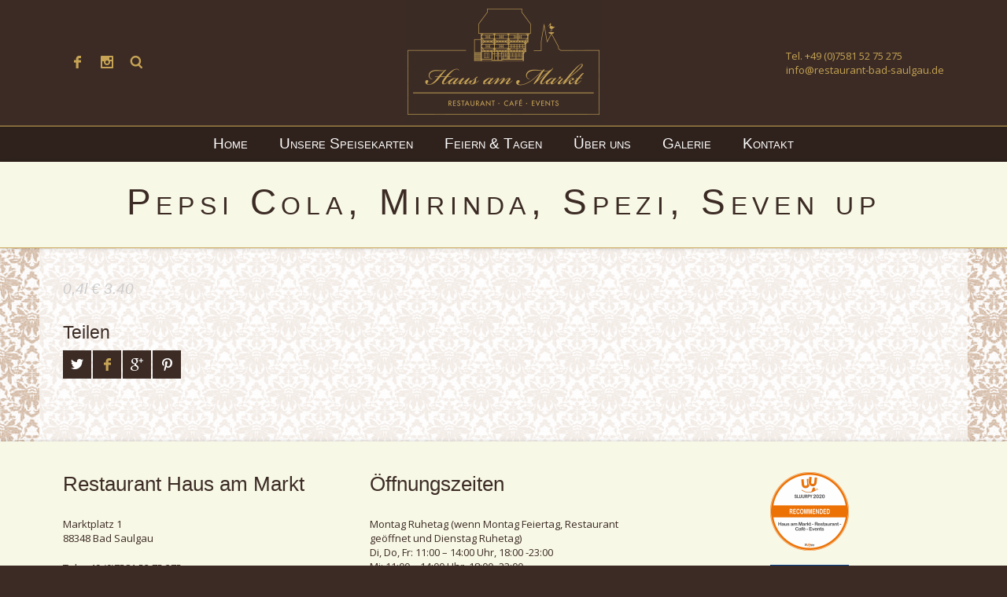

--- FILE ---
content_type: text/html; charset=UTF-8
request_url: https://www.restaurant-bad-saulgau.de/menu-item/pepsi-cola-mirinda-spezi-seven-up-2/
body_size: 9909
content:
<!DOCTYPE html>
<html lang="de">

<head>

    <meta charset="UTF-8" />

    <meta http-equiv="content-type" content="text/html; charset=UTF-8" />

    <link rel="dns-prefetch" href="https://ajax.googleapis.com" />

	                <meta name="description" content="Wir heißen Sie ganz herzlich willkommen im „Haus am Markt“ in Bad Saulgau." />
                
    <meta name="viewport" content="width=device-width, initial-scale=1, maximum-scale=1, minimum-scale=1">
    <meta name="author" content="Konrad &amp; Mayerbuch Designstudio www.konrad-mayerbuch.de" />

    <link rel="alternate" type="application/rss+xml" title="Restaurant Haus am Markt Bad Saulgau RSS Feed" href="https://www.restaurant-bad-saulgau.de/feed/" />

    <link rel="pingback" href="https://www.restaurant-bad-saulgau.de/xmlrpc.php" />

    <title>Pepsi Cola, Mirinda, Spezi, Seven up &lsaquo; Restaurant Haus am Markt Bad Saulgau</title>

    <!--[if lt IE 9]>
    <script src="http://html5shiv.googlecode.com/svn/trunk/html5.js"></script>
    <![endif]-->

	<link rel='dns-prefetch' href='//www.restaurant-bad-saulgau.de' />
<link rel='dns-prefetch' href='//fonts.googleapis.com' />
<link rel='dns-prefetch' href='//s.w.org' />
<link rel="alternate" type="application/rss+xml" title="Restaurant Haus am Markt Bad Saulgau &raquo; Feed" href="https://www.restaurant-bad-saulgau.de/feed/" />
<link rel="alternate" type="application/rss+xml" title="Restaurant Haus am Markt Bad Saulgau &raquo; Kommentar-Feed" href="https://www.restaurant-bad-saulgau.de/comments/feed/" />
		<script type="text/javascript">
			window._wpemojiSettings = {"baseUrl":"https:\/\/s.w.org\/images\/core\/emoji\/13.0.0\/72x72\/","ext":".png","svgUrl":"https:\/\/s.w.org\/images\/core\/emoji\/13.0.0\/svg\/","svgExt":".svg","source":{"concatemoji":"https:\/\/www.restaurant-bad-saulgau.de\/wp-includes\/js\/wp-emoji-release.min.js?ver=5.5.17"}};
			!function(e,a,t){var n,r,o,i=a.createElement("canvas"),p=i.getContext&&i.getContext("2d");function s(e,t){var a=String.fromCharCode;p.clearRect(0,0,i.width,i.height),p.fillText(a.apply(this,e),0,0);e=i.toDataURL();return p.clearRect(0,0,i.width,i.height),p.fillText(a.apply(this,t),0,0),e===i.toDataURL()}function c(e){var t=a.createElement("script");t.src=e,t.defer=t.type="text/javascript",a.getElementsByTagName("head")[0].appendChild(t)}for(o=Array("flag","emoji"),t.supports={everything:!0,everythingExceptFlag:!0},r=0;r<o.length;r++)t.supports[o[r]]=function(e){if(!p||!p.fillText)return!1;switch(p.textBaseline="top",p.font="600 32px Arial",e){case"flag":return s([127987,65039,8205,9895,65039],[127987,65039,8203,9895,65039])?!1:!s([55356,56826,55356,56819],[55356,56826,8203,55356,56819])&&!s([55356,57332,56128,56423,56128,56418,56128,56421,56128,56430,56128,56423,56128,56447],[55356,57332,8203,56128,56423,8203,56128,56418,8203,56128,56421,8203,56128,56430,8203,56128,56423,8203,56128,56447]);case"emoji":return!s([55357,56424,8205,55356,57212],[55357,56424,8203,55356,57212])}return!1}(o[r]),t.supports.everything=t.supports.everything&&t.supports[o[r]],"flag"!==o[r]&&(t.supports.everythingExceptFlag=t.supports.everythingExceptFlag&&t.supports[o[r]]);t.supports.everythingExceptFlag=t.supports.everythingExceptFlag&&!t.supports.flag,t.DOMReady=!1,t.readyCallback=function(){t.DOMReady=!0},t.supports.everything||(n=function(){t.readyCallback()},a.addEventListener?(a.addEventListener("DOMContentLoaded",n,!1),e.addEventListener("load",n,!1)):(e.attachEvent("onload",n),a.attachEvent("onreadystatechange",function(){"complete"===a.readyState&&t.readyCallback()})),(n=t.source||{}).concatemoji?c(n.concatemoji):n.wpemoji&&n.twemoji&&(c(n.twemoji),c(n.wpemoji)))}(window,document,window._wpemojiSettings);
		</script>
		<style type="text/css">
img.wp-smiley,
img.emoji {
	display: inline !important;
	border: none !important;
	box-shadow: none !important;
	height: 1em !important;
	width: 1em !important;
	margin: 0 .07em !important;
	vertical-align: -0.1em !important;
	background: none !important;
	padding: 0 !important;
}
</style>
	<link rel='stylesheet' id='wp-block-library-css'  href='https://www.restaurant-bad-saulgau.de/wp-includes/css/dist/block-library/style.min.css?ver=5.5.17' type='text/css' media='all' />
<link rel='stylesheet' id='gp-style-css'  href='https://www.restaurant-bad-saulgau.de/wp-content/themes/linguini-child/style.css?ver=5.5.17' type='text/css' media='all' />
<link rel='stylesheet' id='gp-style-font-georgia-css'  href='https://fonts.googleapis.com/css?family=Georgia&#038;ver=5.5.17' type='text/css' media='all' />
<link rel='stylesheet' id='gp-style-font-opensans-css'  href='https://fonts.googleapis.com/css?family=Open+Sans&#038;subset=latin%2Ccyrillic-ext%2Cgreek-ext%2Cgreek%2Cvietnamese%2Clatin-ext%2Ccyrillic&#038;ver=5.5.17' type='text/css' media='all' />
<script type='text/javascript' src='https://www.restaurant-bad-saulgau.de/wp-includes/js/jquery/jquery.js?ver=1.12.4-wp' id='jquery-core-js'></script>
<link rel="https://api.w.org/" href="https://www.restaurant-bad-saulgau.de/wp-json/" /><link rel="EditURI" type="application/rsd+xml" title="RSD" href="https://www.restaurant-bad-saulgau.de/xmlrpc.php?rsd" />
<link rel="wlwmanifest" type="application/wlwmanifest+xml" href="https://www.restaurant-bad-saulgau.de/wp-includes/wlwmanifest.xml" /> 
<link rel='prev' title='Pepsi Cola, Mirinda, Spezi, Seven up' href='https://www.restaurant-bad-saulgau.de/menu-item/pepsi-cola-mirinda-spezi-seven-up/' />
<link rel='next' title='Pepsi Light' href='https://www.restaurant-bad-saulgau.de/menu-item/pepsi-light/' />

<link rel="canonical" href="https://www.restaurant-bad-saulgau.de/menu-item/pepsi-cola-mirinda-spezi-seven-up-2/" />
<link rel='shortlink' href='https://www.restaurant-bad-saulgau.de/?p=1446' />
<link rel="alternate" type="application/json+oembed" href="https://www.restaurant-bad-saulgau.de/wp-json/oembed/1.0/embed?url=https%3A%2F%2Fwww.restaurant-bad-saulgau.de%2Fmenu-item%2Fpepsi-cola-mirinda-spezi-seven-up-2%2F" />
<link rel="alternate" type="text/xml+oembed" href="https://www.restaurant-bad-saulgau.de/wp-json/oembed/1.0/embed?url=https%3A%2F%2Fwww.restaurant-bad-saulgau.de%2Fmenu-item%2Fpepsi-cola-mirinda-spezi-seven-up-2%2F&#038;format=xml" />
    
        <style type="text/css">
    
        /* Font Face */
        
        /* Typography */
        h1, h2, h3, h4, h5, h6 { font-family: "Georgia", Helvetica, Arial, sans-serif !important; }
        blockquote { font-family: "Georgia", Helvetica, Arial, sans-serif !important; }
        /* Forms */
        label { font-family: "Georgia", Helvetica, Arial, sans-serif !important; }
        button, .button a, #submit, #comment-submit { font-family: "Georgia", Helvetica, Arial, sans-serif !important; }
        button:hover, .button a:hover, #submit:hover, #comment-submit:hover { font-family: "Georgia", Helvetica, Arial, sans-serif !important; }
        /* Search */
        input.input-search[type="text"] { font-family: "Georgia", Helvetica, Arial, sans-serif !important; }
        /* Navigation */
        .navigation,
        .navigation-mobile li,
        .navigation-categories,
        .navigation-terms .term { font-family: "Georgia", Helvetica, Arial, sans-serif !important; }
        /* Slideshow */
        .slide-caption,
        .slide-caption p { font-family: "Georgia", Helvetica, Arial, sans-serif !important; }
        /* Posts */
        .post-price { font-family: "Georgia", Helvetica, Arial, sans-serif !important; }
        /* Widgets */
        .widget_recent_tweet .tweet_text, .widget_pages li a, .widget_subpages li a, .widget_nav_menu li a, .widget_archive li, .widget_categories li, .widget_archive li li, .widget_categories li li, .widget_opening_hours .day { font-family: "Georgia", Helvetica, Arial, sans-serif !important; }
        .wa-footer-full .widget_recent_tweet .tweet-text { font-family: "Georgia", Helvetica, Arial, sans-serif !important; }
        
				@media
        only screen and (-webkit-min-device-pixel-ratio: 2),
        only screen and (-o-min-device-pixel-ratio: 2/1),
        only screen and (min--moz-device-pixel-ratio: 2),
        only screen and (min-device-pixel-ratio: 2),
        only screen and (min-resolution: 192dpi),
        only screen and (min-resolution: 2dppx) {
            
            /* Retina Logo */
            .header .logo-image {
                background-image: url("https://www.restaurant-bad-saulgau.de/wp-content/uploads/logo-website@211.png");
                background-position: center center;
                background-repeat: no-repeat;
                -webkit-background-size: auto 100%;
                -moz-background-size: auto 100%;
                -o-background-size: auto 100%;
                background-size: auto 100%;
            }
            .header .logo-image img { visibility: hidden; }
            
        }
        
        /* CSS Common > Selection */
        ::selection { background: #3b2b24; }
        ::-moz-selection { background: #3b2b24; }
        /* CSS Common > Links */
        a { color: #ffffff; }
        a:hover { color: #ffffff; background-color: #3b2b24; }
        a.underline, .underline a { color: #ffffff; border-color: #ffffff; }
        a.underline:hover, .underline a:hover { background-color: #3b2b24; }
        a.underline-hover, .underline-hover a { color: #ffffff; }
        a.underline-hover:hover, .underline-hover a:hover { color: #ffffff; border-color: #ffffff; }
        /* Body */
        body { color: #ffffff; background-color: #3b2b24; }
        /* Typography */
        blockquote { color: #3b2b24; }
        blockquote cite { color: #ffffff; }
        /* Forms */
        label { color: #3b2b24; }
        button, .button a, #submit, #comment-submit { color: #ffffff !important; background-color: #3b2b24; border-color: #ffffff; }
        button:hover, .button a:hover, #submit:hover, #comment-submit:hover { background-color: #3b2b24 !important; border-color: #3b2b24; }
        /* Forms > Comments */
        .comments .comment-body { background-color: #3b2b24; }
        .comments .comment-body:before { border-top-color: #3b2b24; }
        .comments .comment-body .alert { color: #3b2b24; border-color: #3b2b24; }
        .comments .bypostauthor .comment-body { background-color: #3b2b24; }
        .comments .bypostauthor .comment-body:before { border-top-color: #3b2b24; }
        .comments .bypostauthor .comment-body h5 { color: #ffffff; }
        .comments #cancel-comment-reply-link { color: #3b2b24; }
        .comments #cancel-comment-reply-link:hover { color: #ffffff; }
        .comments #reply-title { color: #3b2b24; }
        /* Grid > Common */
        /* Navigation > Navigation - Primary > 1st Level */
        .navigation-primary li,
        .navigation-primary li a { color: #ffffff; }
        .navigation-primary li:hover a,
        .navigation-primary li a:hover { color: #c6a355 !important; border-color: #c6a355; }
        .navigation-primary li.current-menu-item a,
        .navigation-primary li.current_page_item a { color: #c6a355; }
        .navigation-primary li.current-menu-item a:hover,
        .navigation-primary li.current_page_item a:hover,
        .navigation-primary li.current-menu-item:hover a,
        .navigation-primary li.current_page_item:hover a { color: #c6a355; }
        /* Navigation > Navigation - Primary > 2nd+ Level */
        .navigation-primary li li,
        .navigation-primary li li a { color: #c6a355 !important; background-color: #ffffff; }
        .navigation-primary li li a:hover { color: #ffffff !important; background-color: #c6a355; }
        /* Navigation > Navigation - Mobile */
        .mobile-active .navigation-mobile-button a { border-color: #c6a355; }
        .navigation-mobile li a { color: #3b2b24 !important; background-color: #ffffff; }
        .navigation-mobile li a:hover { color: #ffffff !important; background-color: #c6a355; }
        /* Navigation > Navigation - Categories */
        .navigation-categories ul li.current-cat a { background-color: #c6a355; } 
        .navigation-categories ul li.current-cat a:hover { background-color: #ffffff; } 
        .navigation-categories ul li ul li a { color: #c6a355; } 
        .navigation-categories ul li ul li a:hover { color: #ffffff; }
        .navigation-categories ul li ul li.current-cat a { color: #ffffff; } 
        .navigation-categories ul li ul li.current-cat ul li a { color: #c6a355; } 
        .navigation-categories ul li ul li.current-cat ul li a:hover { color: #ffffff; } 
        /* Navigation > Navigation - Terms */
        .navigation-terms .term .term-header a { color: #ffffff; }
        .navigation-terms .term .term-header a:hover { color: #c6a355; }
        .navigation-terms .term .term-image-blank .term-header { background-color: #3b2b24; }
        .navigation-terms .term .children li a { color: #c6a355; }
        .navigation-terms .term .children li a:hover { color: #ffffff; }
        /* Toolbar > qTranslate Language Switcher */
        .toolbar .qtrans_language_chooser li a { border-color: #ffffff; }
        .toolbar .qtrans_language_chooser li a:hover { background-color: #ffffff; }
        /* Toolbar > Search - Modal */
        .modal-search-button a { border-color: #ffffff; }
        .modal-search-button a:hover { background-color: #3b2b24; }
        .modal-search-close { background-color: #3b2b24; }
        .modal-search-close:hover { background-color: #3b2b24; }
        /* Content */
        .page-content h1, .single-content h1,
        .page-content h2, .single-content h2,
        .page-content h3, .single-content h3,
        .page-content h4, .single-content h4,
        .page-content h5, .single-content h5,
        .page-content h6, .single-content h6 { color: #3b2b24; }
        /* Posts > Common */
        .post-header a { color: #3b2b24; }
        .post-header a:hover { color: #3b2b24; border-color: #3b2b24; }
        .post-comments .icon-comment { color: #ffffff; }
        .post-comments .icon-comment  { background-color: #ffffff; }
        .post-comments .icon-comment:after { border-color: #ffffff; }
        .post-comments a:hover .icon-comment  { background-color: #3b2b24; }
        .post-comments a:hover .icon-comment:after { border-color: #3b2b24; }
        .post-more a { color: #3b2b24; }
        .post-more a:hover { color: #3b2b24; border-color: #3b2b24; }
        .post-price .price,
        .post-price .price { color: #3b2b24; }
        .ingredients { color: #3b2b24; }
        .post-share li a { background-color: #3b2b24; }
        .post-share li a:hover { background-color: #3b2b24; }
        .post-buy.button a { color: #ffffff; background-color: #3b2b24; }
        .post-buy.button a:hover { background-color: #3b2b24; border-color: #ffffff; }
        /* Posts > Callout Grid Home */
        .grid-callout-home .post a { color: #3b2b24; }
        .grid-callout-home .post a:hover { color: #3b2b24; }
        .grid-callout-home .post .post-header,
        .grid-callout-home .post .post-header a { color: #ffffff; background-color: #3b2b24; }
        .grid-callout-home .post .post-header a:hover { color: #ffffff; background-color: #3b2b24; }
        .grid-callout-home .post.no-url .post-header { color: #ffffff; background-color: #3b2b24; }
        .grid-callout-home .post .post-header { border-color: #3b2b24; }
        .grid-callout-home .post .post-content { color: #3b2b24; background-color: #ffffff; }
        /* Posts > Event Grid Home */
        .grid-event-home .post-buy a { color: #3b2b24; }
        .grid-event-home .post-buy a:hover { color: #3b2b24; border-color: #3b2b24; }
        /* Posts > Event Grid */
        .grid-event-upcoming .post-status { color: #3b2b24; }
        /* Posts > Menu Grid */
        .grid-menu .post-header, .list-menu .post-header { color: #3b2b24; }
        /* Posts > Archive Grid */
        .grid-archives a { color: #3b2b24; }
        .grid-archives a:hover { color: #ffffff; background-color: #3b2b24; }
        /* Singles > Common */
        .post-meta .post-categories a { color: #3b2b24; }
        .post-meta .post-categories a:hover { color: #ffffff; }
        .post-meta-line ul.post-categories a { background-color: #3b2b24; }
        .post-meta-line ul.post-categories a:hover { background-color: #3b2b24; }
        /* Singles > Single Blog */
        .single-blog .format-quote blockquote { color: #ffffff; }
        /* Singles > Single Event */
        .single-event .post-meta .button a { background-color: #3b2b24; }
        .single-event .post-meta .button a:hover { background-color: #3b2b24; }
        .single-event .post-facebook a:hover { background-color: #3b2b24 !important; }
        /* Pagination */
        .pagination a,
        .pagination-post a { background-color: #3b2b24; }
        .pagination a:hover,
        .pagination-post a:hover,
        .pagination span.current { background-color: #3b2b24; }
        /* Footer */
        .footer .footer-block { background-color: #3b2b24; }
        /* Widget Tweets [Custom] */
        .widget_tweets li a,
        .widget_recent_tweet li a { color: #3b2b24; }
        .widget_tweets li a:hover,
        .widget_recent_tweet li a:hover { color: #ffffff; }
        /* Widget Recent [WordPress & Custom] */
        .widget_recent_posts a,
        .widget_recent_events a,
        .widget_recent_albums a,
        .widget_recent_videos a,
        .widget_recent_entries a,
        .widget_recent_comments a { color: #3b2b24; border-color: #3b2b24; }
        .widget_recent_posts a:hover,
        .widget_recent_events a:hover,
        .widget_recent_albums a:hover,
        .widget_recent_videos a:hover,
        .widget_recent_entries a:hover,
        .widget_recent_comments a:hover { color: #ffffff; }
        /* Widget Pages, Subpages, Navigation [WordPress] */
        .widget_pages ul li a:hover,
        .widget_subpages ul li a:hover,
        .widget_nav_menu ul li a:hover { background-color: #c6a355; }
        .widget_pages ul li.current_page_item a,
        .widget_subpages ul li.current_page_item a,
        .widget_nav_menu ul li.current_page_item a { background-color: #ffffff; }
        .widget_pages ul li.current_page_item a:hover,
        .widget_subpages ul li.current_page_item a:hover,
        .widget_nav_menu ul li.current_page_item a:hover { background-color: #c6a355; }
        /* Widget Archive, Categories [WordPress] */
        .widget_archive li a,
        .widget_categories li a { color: #ffffff; }
        /* Widget Tag Cloud & Tags [WordPress] */
        .post-tags a,
        .widget_tag_cloud a { background-color: #3b2b24; }
        .post-tags a:hover,
        .widget_tag_cloud a:hover { background-color: #3b2b24; }
        /* Widget Links [WordPress] */
        .widget_links li a { color: #3b2b24; }
        .widget_links li a:hover { color: #ffffff; }
        /* Widget qTranslate [qTranslate] */
        .widget_qtranslate li a { background-color: #3b2b24; }
        .widget_qtranslate li a:hover { background-color: #3b2b24; }
        
        /* Components */
        
        /* Components > Slideshow */
        .gp-theme .rsPlayBtn .rsPlayBtnIcon { background-color: #3b2b24; }
        .gp-theme .rsPlayBtn:hover .rsPlayBtnIcon { background-color: #3b2b24; }
        .gp-theme .rsCloseVideoIcn { background-color: #3b2b24; }
        .gp-theme .rsCloseVideoIcn:hover { background-color: #3b2b24; }
        /* Components > Player */
        .player a:hover { background-color: #3b2b24 !important; }
        .player-progress { background-color: #3b2b24; }
        .player-progress .player-seek-bar { background-color: #3b2b24; }
        .player-progress .player-play-bar { background-color: #3b2b24; }
        .player-controls { background-color: #3b2b24; }
        .player-controls .player-volume-value { background-color: #3b2b24; }
        .player-controls .player-volume-container { background-color: #ffffff; }
        .player-playlist ul li a { background-color: #3b2b24; }
        .player-playlist ul li a:hover { background-color: #3b2b24 !important; }
        .player-playlist ul li.jp-playlist-current a { background-color: #3b2b24 !important; }
        .grid-blog .post-audio { background-color: #3b2b24; }
        /* Components > Lightbox */
        .lightbox-arrow-left,
        .lightbox-arrow-right { background-color: #3b2b24; }
        .lightbox-arrow-left:hover,
        .lightbox-arrow-right:hover { background-color: #3b2b24; }
        .lightbox-close { background-color: #3b2b24; }
        .lightbox-close:hover { background-color: #3b2b24; }
        .lightbox-title-container { background-color: #3b2b24; }
        /* Components > Tabs */
        .ui-tabs .ui-tabs-nav li.ui-state-default a { color: #ffffff; background-color: #3b2b24; }
        .ui-tabs .ui-tabs-nav li.ui-state-default a:hover { color: #ffffff; background-color: #3b2b24; }
        .ui-tabs .ui-tabs-nav li.ui-state-active a,
        .ui-tabs .ui-tabs-nav li.ui-state-active a:hover { color: #3b2b24; background-color: #ffffff; }
        .ui-tabs .ui-tabs-panel { background-color: #ffffff; color: #3b2b24; }
        /* Components > Back to Top Button */
        .back-to-top { background-color: #3b2b24; }
        .back-to-top:hover { background-color: #3b2b24; }
        
                
        /* WooCommerce */
        div.woocommerce .product a h3 { color: #3b2b24; }
        div.woocommerce .product a:hover h3 { color: #3b2b24; }
        div.woocommerce .product a .from { color: #ffffff !important; }
        .woocommerce a.button, .woocommerce button.button, .woocommerce input.button, .woocommerce #respond input#submit, .woocommerce #content input.button, .woocommerce-page a.button, .woocommerce-page button.button, .woocommerce-page input.button, .woocommerce-page #respond input#submit, .woocommerce-page #content input.button { color: #ffffff !important; background-color: #3b2b24 !important; }
        
        /* Shop Mini Cart */
        .toolbar-shop .float-right li.cart a:hover { color: #3b2b24; }
        .toolbar-shop .float-right li.checkout a { background-color: #3b2b24; }
        .toolbar-shop .float-right li.checkout a:hover { background-color: #3b2b24; }
        
        .toolbar-shop .float-left li a { color: #3b2b24; }
        .toolbar-shop .float-left li a:hover { color: #ffffff; }
        
                
        </style>
        
        		<link rel="shortcut icon" href="https://www.restaurant-bad-saulgau.de/wp-content/uploads/favicon.png" />
				<link rel="apple-touch-icon-precomposed" href="https://www.restaurant-bad-saulgau.de/wp-content/uploads/favicon.png" />
				<link rel="apple-touch-icon-precomposed" sizes="72x72" href="https://www.restaurant-bad-saulgau.de/wp-content/uploads/favicon.png" />
				<link rel="apple-touch-icon-precomposed" sizes="114x114" href="https://www.restaurant-bad-saulgau.de/wp-content/uploads/favicon.png" />
				<link rel="apple-touch-icon-precomposed" sizes="144x144" href="https://www.restaurant-bad-saulgau.de/wp-content/uploads/favicon.png" />
		<link rel="icon" href="https://www.restaurant-bad-saulgau.de/wp-content/uploads/favicon.png" sizes="32x32" />
<link rel="icon" href="https://www.restaurant-bad-saulgau.de/wp-content/uploads/favicon.png" sizes="192x192" />
<link rel="apple-touch-icon" href="https://www.restaurant-bad-saulgau.de/wp-content/uploads/favicon.png" />
<meta name="msapplication-TileImage" content="https://www.restaurant-bad-saulgau.de/wp-content/uploads/favicon.png" />

</head>

<body class="menu-template-default single single-menu postid-1446 toolbar-active chrome">

    <div class="body-background"></div>

    
            <div class="modal-search display-none">

                <div class="modal-search-inner">

                    <div class="modal-search-input">

                        
<form method="get" action="https://www.restaurant-bad-saulgau.de/">
	
	<fieldset>

    	<input type="text" class="input-search no-radius transition" title="Suche ..." value="Suche ..." name="s" />

	</fieldset>
	
</form>

                    </div>

                </div>

                <a href="javascript:;" title="Schliessen" class="modal-search-close corner-left"></a>

            </div><!-- END // modal-search -->

        
    
    <div class="header">

        <div class="header-container">

            
    
            <div class="toolbar toolbar-right clearfix">

                                    <div class="toolbar-container toolbar-right-container clearfix">
                
            
        <ul class="socials">
        
                        
                            <li class="social-facebook">
                    <a class="corner" href="https://www.facebook.com/restauranthausammarkt" title="Facebook" target="_self">
                        Facebook                    </a>
                </li>
                        
                        
                        
                        
                        
                        
                        
                        
                        
                        
                        
                        
                        
                            <li class="social-instagram">
                    <a class="corner" href="https://www.instagram.com/restauranthausammarkt1397/" title="Instagram" target="_self">
                        Instagram                    </a>
                </li>
                        
            
                        
                            <li class="modal-search-button">
                    <a href="javascript:;" class="corner" title="Suche ...">
                        Suche ...                    </a>
                </li>
                        
        </ul><!-- END // socials -->
        
                    
    
                                </div><!-- END // toolbar-container toolbar-right-container -->
                
            </div><!-- END // toolbar toolbar-right -->

        
            
                <div class="logo logo-image">

                    <a href="https://www.restaurant-bad-saulgau.de" title="Restaurant Haus am Markt Bad Saulgau">
                        <img src="https://www.restaurant-bad-saulgau.de/wp-content/uploads/Logo_website211.png" alt="Restaurant Haus am Markt Bad Saulgau" />
                    </a>

                </div><!-- END // logo-image -->

            
                
    
            <div class="toolbar toolbar-left clearfix">

                                    <div class="toolbar-container toolbar-left-container clearfix">
                
            
                
            Tel. <a href="tel:+4975815275275">+49 (0)7581 52 75 275</a><br />
<a href="mailto:info@restaurant-bad-saulgau.de">info@restaurant-bad-saulgau.de</a>        
        
    
                                </div><!-- END // toolbar-container toolbar-left-container -->
                
            </div><!-- END // toolbar toolbar-left -->

        
        </div><!-- END // header-container -->

    </div><!-- END // header -->

    <nav id="navigation" class="navigation" role="navigation">

        <div class="navigation-container">

            <div id="navigation-mobile-button" class="navigation-mobile-button">

                <a href="#navigation-mobile"></a>

            </div><!-- END // navigation-mobile-button -->

            <ul id="navigation-primary" class="navigation-primary"><li id="menu-item-1075" class="menu-item menu-item-type-post_type menu-item-object-page menu-item-home menu-item-1075"><a href="https://www.restaurant-bad-saulgau.de/">Home</a></li>
<li id="menu-item-2036" class="menu-item menu-item-type-custom menu-item-object-custom menu-item-has-children menu-item-2036"><a>Unsere Speisekarten</a>
<ul class="sub-menu">
	<li id="menu-item-2625" class="menu-item menu-item-type-custom menu-item-object-custom menu-item-2625"><a href="https://www.restaurant-bad-saulgau.de/wp-content/uploads/STAMMKARTE-2025.pdf">Unsere Stammkarte am Abend und am Sonntagmittag</a></li>
	<li id="menu-item-1891" class="menu-item menu-item-type-custom menu-item-object-custom menu-item-1891"><a href="https://www.restaurant-bad-saulgau.de/wp-content/uploads/Empfehlungskarte-ab-02.01.2026.pdf">Unsere Empfehlungskarte ab 02.01.2026</a></li>
	<li id="menu-item-1900" class="menu-item menu-item-type-custom menu-item-object-custom menu-item-1900"><a href="https://www.restaurant-bad-saulgau.de/wp-content/uploads/Mittagskarte-Wochenuebesicht-KW-05.26.pdf">Mittagskarte Wochenübersicht ab 20.01.2026 KW 5</a></li>
</ul>
</li>
<li id="menu-item-2145" class="menu-item menu-item-type-custom menu-item-object-custom menu-item-has-children menu-item-2145"><a href="http://www.restaurant-bad-saulgau.de/feiern-tagen/saal/">Feiern &#038; Tagen</a>
<ul class="sub-menu">
	<li id="menu-item-2039" class="menu-item menu-item-type-post_type menu-item-object-page menu-item-2039"><a href="https://www.restaurant-bad-saulgau.de/feiern-tagen/saal/">Unser Saal</a></li>
	<li id="menu-item-2052" class="menu-item menu-item-type-post_type menu-item-object-page menu-item-2052"><a href="https://www.restaurant-bad-saulgau.de/feiern-tagen/feiern/">Feiern</a></li>
	<li id="menu-item-2048" class="menu-item menu-item-type-post_type menu-item-object-page menu-item-2048"><a href="https://www.restaurant-bad-saulgau.de/feiern-tagen/tagungen/">Tagungen, Seminare, Meetings</a></li>
	<li id="menu-item-2115" class="menu-item menu-item-type-post_type menu-item-object-page menu-item-2115"><a href="https://www.restaurant-bad-saulgau.de/feiern-tagen/catering/">Catering</a></li>
</ul>
</li>
<li id="menu-item-2146" class="menu-item menu-item-type-custom menu-item-object-custom menu-item-has-children menu-item-2146"><a href="http://www.restaurant-bad-saulgau.de/ueber-uns/ihre-gastgeber/">Über uns</a>
<ul class="sub-menu">
	<li id="menu-item-1192" class="menu-item menu-item-type-post_type menu-item-object-page menu-item-1192"><a href="https://www.restaurant-bad-saulgau.de/ueber-uns/ihre-gastgeber/">Ihre Gastgeber</a></li>
	<li id="menu-item-1193" class="menu-item menu-item-type-post_type menu-item-object-page menu-item-1193"><a href="https://www.restaurant-bad-saulgau.de/ueber-uns/unser-gedanke/">Unser Gedanke</a></li>
	<li id="menu-item-1947" class="menu-item menu-item-type-post_type menu-item-object-page menu-item-1947"><a href="https://www.restaurant-bad-saulgau.de/ueber-uns/rezept-tip-video/">Rezept Tipp (Video)</a></li>
	<li id="menu-item-2057" class="menu-item menu-item-type-post_type menu-item-object-page menu-item-2057"><a href="https://www.restaurant-bad-saulgau.de/ueber-uns/httpswww-kabeleins-detvmein-lokal-dein-lokalvideos201587-hofgut-kargegg-aufgekocht-am-golfplatz-ganze-folge/">Mein Lokal, Dein Lokal</a></li>
</ul>
</li>
<li id="menu-item-2093" class="menu-item menu-item-type-custom menu-item-object-custom menu-item-has-children menu-item-2093"><a href="/galerie/restaurant">Galerie</a>
<ul class="sub-menu">
	<li id="menu-item-2090" class="menu-item menu-item-type-post_type menu-item-object-page menu-item-2090"><a href="https://www.restaurant-bad-saulgau.de/galerie/restaurant/">Restaurant</a></li>
	<li id="menu-item-2091" class="menu-item menu-item-type-post_type menu-item-object-page menu-item-2091"><a href="https://www.restaurant-bad-saulgau.de/galerie/saal/">Saal (ab Juli 2017)</a></li>
	<li id="menu-item-2092" class="menu-item menu-item-type-post_type menu-item-object-page menu-item-2092"><a href="https://www.restaurant-bad-saulgau.de/galerie/terrasse/">Terrasse (ab Mai 2017)</a></li>
</ul>
</li>
<li id="menu-item-1078" class="menu-item menu-item-type-post_type menu-item-object-page menu-item-has-children menu-item-1078"><a href="https://www.restaurant-bad-saulgau.de/kontakt/">Kontakt</a>
<ul class="sub-menu">
	<li id="menu-item-1081" class="menu-item menu-item-type-post_type menu-item-object-page menu-item-1081"><a href="https://www.restaurant-bad-saulgau.de/kontakt/reservierung/">Reservierung: IM MOMENT ONLINE NICHT MÖGLICH!</a></li>
	<li id="menu-item-1079" class="menu-item menu-item-type-post_type menu-item-object-page menu-item-1079"><a href="https://www.restaurant-bad-saulgau.de/kontakt/anfahrt/">Anfahrt</a></li>
	<li id="menu-item-1741" class="menu-item menu-item-type-post_type menu-item-object-page menu-item-1741"><a href="https://www.restaurant-bad-saulgau.de/kontakt/jobs/">Jobs</a></li>
	<li id="menu-item-1080" class="menu-item menu-item-type-post_type menu-item-object-page menu-item-1080"><a href="https://www.restaurant-bad-saulgau.de/kontakt/impressum-2/">Impressum</a></li>
</ul>
</li>
</ul>
        </div><!-- END // navigation-container -->

    </nav><!-- END // navigation -->

	
<header class="page-header">
    
    <h1>
		Pepsi Cola, Mirinda, Spezi, Seven up    	
            
    </h1>
    
</header><!-- END // page-header -->	
	
            <div class="canvas clearfix">

                                    <div class="canvas-container clearfix">
                
    
        <div class="content single-menu" role="main">

                            
                            <article class="clearfix post-1446 menu type-menu status-publish hentry">
                            
                                                            
                                                                <div class="single-post-block post-block one-entire">

                                                                                
                                            <ul class="single-post-price post-price">
                                                
                                                                                                            
                                                        <li class="single-price price">
                                                            
                                                            0,4l	€ 3.40                                                             
                                                        </li><!-- END // price -->
                                                            
                                                                                                    
                                            </ul><!-- END // post-price -->
                                            
                                        
                                                                        
                                                                        
                                    
		<div class="post-share">

			<h4>Teilen</h4>

			<ul>

				
					<li class="share-twitter social-twitter">
						<a href="http://twitter.com/share?url=https://www.restaurant-bad-saulgau.de/menu-item/pepsi-cola-mirinda-spezi-seven-up-2/&amp;text=Pepsi%20Cola,%20Mirinda,%20Spezi,%20Seven%20up" title="Twittern" target="_blank"></a>
					</li>

				
				
					<li class="share-facebook social-facebook">
						<a href="http://www.facebook.com/sharer.php?u=https://www.restaurant-bad-saulgau.de/menu-item/pepsi-cola-mirinda-spezi-seven-up-2/&amp;title=Pepsi%20Cola,%20Mirinda,%20Spezi,%20Seven%20up" title="Auf Facebook teilen" target="_blank"></a>
					</li>

				
				
					<li class="share-googleplus social-googleplus">
						<a href="https://plus.google.com/share?url=https://www.restaurant-bad-saulgau.de/menu-item/pepsi-cola-mirinda-spezi-seven-up-2/" title="Auf Google+ teilen" target="_blank"></a>
					</li>

				
				
					<li class="share-pinterest social-pinterest">
						<a href="javascript:void((function()%7Bvar%20e=document.createElement(&apos;script&apos;);e.setAttribute(&apos;type&apos;,&apos;text/javascript&apos;);e.setAttribute(&apos;charset&apos;,&apos;UTF-8&apos;);e.setAttribute(&apos;src&apos;,&apos;http://assets.pinterest.com/js/pinmarklet.js?r=&apos;+Math.random()*99999999);document.body.appendChild(e)%7D)());" title="Pin it" target="_blank"></a>
					</li>

				
			</ul>

		</div>

		                                
                                </div><!-- END // post-block -->
                                
                            </article><!-- END // post -->
                        
                                    
                                        
        </div><!-- END // content -->

	
                                </div><!-- END // canvas-container -->
                
            </div><!-- END // canvas -->

        

	
            <footer class="footer clearfix">

                
        
    	        
                    
                
            <div class="footer-block clearfix">

                                    <div class="footer-block-container clearfix">
                
    
                                
                        <div class="wa-footer-first wa-footer-block one-third">
                        
                            <div id="text-7" class="widget-block widget_text clearfix"><h3 class="widget-title">Restaurant Haus am Markt</h3>			<div class="textwidget"><p>Marktplatz 1<br />
88348 Bad Saulgau</p>
<p>Tel.: <a href="tel:+4975815275275">+49 (0)7581 52 75 275   </a><br />
Fax: +49 (0)7581 52 75 276</p>
<p>E-Mail: <a href="mailto:info@restaurant-bad-saulgau.de">info@restaurant-bad-saulgau.de</a><br />
Web: <a href="http://www.restaurant-bad-saulgau.de/">www.restaurant-bad-saulgau.de</a></p>
</div>
		</div>                            
                        </div><!-- END // wa-footer-first -->
                        
                                            
                                
                        <div class="wa-footer-second wa-footer-block one-third">
                            
                            <div id="text-11" class="widget-block widget_text clearfix"><h3 class="widget-title">Öffnungszeiten</h3>			<div class="textwidget">Montag Ruhetag (wenn Montag Feiertag, Restaurant geöffnet und Dienstag Ruhetag)<br>
Di, Do, Fr: 11:00 – 14:00 Uhr, 18:00 -23:00<br>
Mi: 11:00 – 14:00 Uhr, 18:00 -23:00<br>
Sa: 09:00 – 23:00 Uhr<br>
ab 09:00 Frühstück<br>
So u. Feiertag: 11:00 – 20:00 Uhr durchgehend warme Küche<br>
Wir behalten uns Änderungen jederzeit vor.


</div>
		</div>                            
                        </div><!-- END // wa-footer-second -->
                        
                                        
                                
                        <div class="wa-footer-third wa-footer-block one-third">
                            
                            <div id="text-13" class="widget-block widget_text clearfix">			<div class="textwidget"><img src="https://www.restaurant-bad-saulgau.de/wp-content/uploads/Empfehlungswidget-Sluurpy.png" alt="Empfehlungswidget Sluurpy"><br>
<img src="https://www.restaurant-bad-saulgau.de/wp-content/uploads/VartaSiegel_2020.jpg" alt ="Varta Siegel 2020"></div>
		</div>                            
                        </div><!-- END // wa-footer-third -->
                        
                    
                
                                </div><!-- END // footer-block-container -->
                
            </div><!-- END // footer-block -->

                
                    
        
            <div class="footer-block footer-block-toolbar clearfix">

                                    <div class="footer-block-container footer-block-toolbar-container clearfix">
                
    
    
            <div class="toolbar toolbar-right clearfix">

                                    <div class="toolbar-container toolbar-right-container clearfix">
                
            
        <ul class="socials">
        
                        
                            <li class="social-facebook">
                    <a class="corner" href="https://www.facebook.com/restauranthausammarkt" title="Facebook" target="_self">
                        Facebook                    </a>
                </li>
                        
                        
                        
                        
                        
                        
                        
                        
                        
                        
                        
                        
                        
                            <li class="social-instagram">
                    <a class="corner" href="https://www.instagram.com/restauranthausammarkt1397/" title="Instagram" target="_self">
                        Instagram                    </a>
                </li>
                        
            
                        
                            <li class="modal-search-button">
                    <a href="javascript:;" class="corner" title="Suche ...">
                        Suche ...                    </a>
                </li>
                        
        </ul><!-- END // socials -->
        
                    
    
                                </div><!-- END // toolbar-container toolbar-right-container -->
                
            </div><!-- END // toolbar toolbar-right -->

            
    
            <div class="toolbar toolbar-left clearfix">

                                    <div class="toolbar-container toolbar-left-container clearfix">
                
            
                
            Tel. <a href="tel:+4975815275275">+49 (0)7581 52 75 275</a><br />
<a href="mailto:info@restaurant-bad-saulgau.de">info@restaurant-bad-saulgau.de</a>        
        
    
                                </div><!-- END // toolbar-container toolbar-left-container -->
                
            </div><!-- END // toolbar toolbar-left -->

        
                                </div><!-- END // footer-block-container footer-block-toolbar-container -->
                
            </div><!-- END // footer-block footer-block-toolbar -->

                
        
        
            <div class="footer-copyright clearfix">

                                    <div class="footer-copyright-container clearfix">
                
                
            © 2018
<a title="Restaurant Haus am Markt" href="http://www.restaurant-bad-saulgau.de">Restaurant Haus am Markt</a> | <a title="Zum Impressum" href="http://www.restaurant-bad-saulgau.de/impressum">Impressum</a> | <a title="Zum Datenschutz" href="http://www.restaurant-bad-saulgau.de/kontakt/datenschutz">Datenschutz</a>            
        
                                </div><!-- END // footer-copyright-container -->
                
            </div><!-- END // footer-copyright -->

            
    
                
            </footer><!-- END // footer -->

            
    <div class="back-to-top corner-left" title="Back to Top"></div><!-- END // back-to-top -->

	    <script type='text/javascript' src='https://www.restaurant-bad-saulgau.de/wp-includes/js/jquery/ui/core.min.js?ver=1.11.4' id='jquery-ui-core-js'></script>
<script type='text/javascript' src='https://www.restaurant-bad-saulgau.de/wp-includes/js/jquery/ui/widget.min.js?ver=1.11.4' id='jquery-ui-widget-js'></script>
<script type='text/javascript' src='https://www.restaurant-bad-saulgau.de/wp-includes/js/jquery/ui/tabs.min.js?ver=1.11.4' id='jquery-ui-tabs-js'></script>
<script type='text/javascript' src='https://www.restaurant-bad-saulgau.de/wp-content/themes/linguini/javascripts/jquery.isotope.min.js?ver=1.5.21' id='gp-isotope-js'></script>
<script type='text/javascript' src='https://www.restaurant-bad-saulgau.de/wp-content/themes/linguini/javascripts/jquery.loadimages.min.js?ver=1.0.0' id='gp-loadimages-js'></script>
<script type='text/javascript' src='https://www.restaurant-bad-saulgau.de/wp-content/themes/linguini/javascripts/jquery.fitvids.js?ver=1.0.0' id='gp-fitvids-js'></script>
<script type='text/javascript' src='https://www.restaurant-bad-saulgau.de/wp-content/themes/linguini/javascripts/jquery.jplayer.min.js?ver=2.4.1' id='gp-jplayer-js'></script>
<script type='text/javascript' src='https://www.restaurant-bad-saulgau.de/wp-content/themes/linguini/javascripts/jquery.jplayer.playlist.min.js?ver=2.3.0' id='gp-jplayer-playlist-js'></script>
<script type='text/javascript' src='https://www.restaurant-bad-saulgau.de/wp-content/themes/linguini/javascripts/jquery.backstretch.min.js?ver=2.0.4' id='gp-backstretch-js'></script>
<script type='text/javascript' src='https://www.restaurant-bad-saulgau.de/wp-content/themes/linguini/javascripts/jquery.respond.min.js?ver=1.0.0' id='gp-respond-js'></script>
<script type='text/javascript' src='https://www.restaurant-bad-saulgau.de/wp-content/themes/linguini/javascripts/jquery.touchtouch.min.js?ver=1.1.1' id='gp-lightbox-js'></script>
<script type='text/javascript' src='https://www.restaurant-bad-saulgau.de/wp-content/themes/linguini/javascripts/jquery.frontend.js?ver=1.0.0' id='gp-frontend-js'></script>
<script type='text/javascript' src='https://www.restaurant-bad-saulgau.de/wp-includes/js/wp-embed.min.js?ver=5.5.17' id='wp-embed-js'></script>

		<script type="text/javascript">

			//<![CDATA[

				jQuery(document).ready(function() {
					"use strict";

					// Load Images
					jQuery(".canvas").loadImages();

					// Fit Videos
					jQuery(".canvas").fitVids();

				});

				
			//]]>

		</script>

	
		<script type="text/javascript">

			//<![CDATA[

				jQuery(document).ready(function() {

					jQuery('input[name=s]').focus(function() {
						"use strict";

						if (jQuery(this).val() === 'Suche ...') {
							jQuery(this).val('');
						}

					});

					jQuery('input[name=s]').blur(function() {
						"use strict";

						if (jQuery(this).val() === '') {
							jQuery(this).val('Suche ...');
						}

					});

				});

			//]]>

		</script>

	
</body>
</html>

--- FILE ---
content_type: text/css
request_url: https://www.restaurant-bad-saulgau.de/wp-content/themes/linguini-child/style.css?ver=5.5.17
body_size: 2801
content:
/*
====================================================================================================
Theme Name:		Linguini - Child Theme

Description: 	Theme modifaction for Restaurant Hofgut Kargegg
Version: 		1.0.1
Author: 		Konrad et Mayerbuch Designstudio
Author URI: 	http://www.konrad-mayerbuch.de

====================================================================================================
*/

@import url('../linguini/style.css');

.post-date {
color: #666!important;
}
.aligncenter {
    text-align: center !important;
}
.zitat {
    text-align: center !important;
    font-size: 0.7em !important;
    margin-bottom: 40px;
}
a {
	text-decoration: none;
}
a,
a.underline,
.underline a,
a.underline-hover,
.underline-hover a
a:hover {
	-webkit-transition: all 0.2s linear;
	-moz-transition: all 0.2s linear;
	-ms-transition: all 0.2s linear;
	-o-transition: all 0.2s linear;
	transition: all 0.2s linear;
}
.content-404 {
    color: #777 !important;
}
.content a {
    color: #bbb !important;
}
.content a:hover {
    color: #999 !important;
    background: none !important;
}
.toolbar-left a {
    text-decoration: none;
    border-bottom: none;
    color: #ccc;
}
.toolbar-left a:hover {
    border-bottom: none;
    color: #fff !important;
    background-color: none !important;
    background: none !important;
}
.grid-callout-home .post a:hover {
    border-bottom: none;
    color: #fff !important;
    background-color: #666 !important;
    background: #666 !important;
}
.navigation-primary {
	font-variant: small-caps;
}
.header,
.footer .footer-block,
.page-header  {
    -webkit-box-shadow: 0 0 5px rgba(0,0,0,0.2);
    -moz-box-shadow: 0 0 5px rgba(0,0,0,0.2);
    box-shadow: 0 0 5px rgba(0,0,0,0.2);
    border-bottom: thin solid #c6a355;
}
.wp-caption .wp-caption-text {
    opacity: 0.8 !important;
    text-align: center !important;
}
.navigation,
.navigation-primary,
.navigation-primary li a {
    height: 45px;
}
.navigation-mobile-button , .navigation-mobile-button a{
  height:65px !important;
}
.navigation-primary li a {
    border-bottom: none;
    border-color: transparent;
}
.navigation-primary li:hover a,
.navigation-primary li a:hover {
    color: #444 !important;
}
.navigation-primary li a {
    padding: 10px 20px 10px;
    line-height: 1.3;
}
.navigation-mobile-button a {
	padding: 10px 0 10px;
}
.slide-caption h2,
h2,
h1,
h3,
.navigation-categories ul li a,
h4,
h5,
.comments-header {
    font-weight: 300 !important;
}
.page-header h1 {
    font-variant: small-caps;
    letter-spacing: 0.15em;
    color: #3b2b24 !important;
}
.navigation-primary li.current-menu-item a, .navigation-primary li.current_page_item a{
  color:#c6a355 !important;
}

.textwidget,
.widget-title,
.day {
    color: #3b2b24 !important;
}
.day strong,
.day span {
    font-weight: 300 !important;
    font-family: Arial !important;
    font-size: 0.8em !important;
    color: #3b2b24 !important;
}
.page-content a {
    color: #3b2b24 !important;
    border-bottom: 1px dotted #3b2b24;
}
.page-content a:hover {
    color: #444 !important;
    background: none;
    border-bottom: 1px dotted #eee;
}
.footer-copyright-container a {
    color: #ccc !important;
}
.footer-copyright-container a:hover {
    color: #eee !important;
    background: none;
}
.textwidget a {
    color: #3b2b24 !important;
}
.textwidget a:hover {
    color: #ccc !important;
    background: none;
}
.page-content h4 {
    text-align: center;
}
.footer-block-toolbar {
    display: none !important;
}
.page-header,
.footer .footer-block {
    background: #f8f8e6 !important;
}
.canvas,
.canvas-home {
 /*   background-color: #efefef !important; */
    background-image: url("/wp-content/uploads/pattern-dark.jpg");
}
.home-header,
.post-excerpt,
h1,
.term-header a,
.page-content,
.navigation-categories a,
.form-header,
.single-post-content,
.post-share h4,
.single-post-meta,
.post-description,
.comments-header,
.form-allowed-tags,
.be-first,
.logged-in-as,
.logged-in-as a,
.post-comments a,
.required-star-info,
.term-header,
.post-status,
.post-venue {
	color: #3b2b24 !important;

}
/* Fields */
input[type="text"],
input[type="password"],
input[type="email"],
input[type="date"],
input[type="datetime"],
input[type="number"],
input[type="search"],
input[type="tel"],
input[type="time"],
input[type="url"],
input[type="button"],
input[type="submit"],
textarea,
select {
    color: #3b2b24;
    border-color: #fff;
    background-color: #fff;
}
input[type="text"]:focus,
input[type="password"]:focus,
input[type="email"]:focus,
input[type="date"]:focus,
input[type="datetime"]:focus,
input[type="number"]:focus,
input[type="search"]:focus,
input[type="tel"]:focus,
input[type="time"]:focus,
input[type="url"]:focus,
input[type="button"]:focus,
input[type="submit"]:focus,
textarea:focus,
select:focus {
    background-color: #fff;
}
/* Form Header */
.form-header {
    padding: 0.5em 0;
    margin: 0.5em 0;
    border-top: 1px solid rgba(0,0,0,0.2);
    border-bottom: 1px solid rgba(0,0,0,0.2);
}

/* Form Header */
.home-header {
    padding: 0.5em 0;
    margin: 0.5em 0;
    border-top: 1px solid rgba(0,0,0,0.2);
    border-bottom: 1px solid rgba(0,0,0,0.2);
}
.post-comments .icon-comment:after {
    border-color: #666 !important;
}
.post-comments .icon-comment:after {
    border-bottom: 3px solid rgba(0, 0, 0, 0) !important;
    border-left: 3px solid;
    bottom: -3px;
    content: "";
    height: 3px;
    left: 4px;
    overflow: hidden;
    position: absolute;
    transition: all 0.3s linear 0s;
    width: 3px;
}
.post-comments .icon-comment {
    background-color: #666 !important;
}
.post-comments .icon-comment {
    color: #666 !important;
}
.post-share li a {
	-webkit-border-radius: 0;
    -moz-border-radius: 0;
    border-radius: 0;
}
.navigation-categories ul li:first-child a {
    -webkit-border-top-left-radius: 0;
    -webkit-border-top-right-radius: 0;
    -moz-border-radius-topleft: 0;
    -moz-border-radius-topright: 0;
    border-top-left-radius: 0;
    border-top-right-radius: 0;
}
.navigation-categories ul li:last-child a {
    -webkit-border-bottom-right-radius: 0;
    -webkit-border-bottom-left-radius: 0;
    -moz-border-radius-bottomright: 0;
    -moz-border-radius-bottomleft: 0;
    border-bottom-right-radius: 0;
    border-bottom-left-radius: 0;
}
.error {
	color: #fff !important;
}
label {
	color: #3b2b24 !important;
}
.post-edit-link {
	color: #ccc !important;
}
.post-edit-link:hover {
	color: #999 !important;
	background-color: none !important;
    background: none !important;
}
.grid-callout-home .post.no-url .post-header,
.grid-callout-home .post .post-header,
.grid-callout-home .post .post-header a {
    background-color: #3A2B24 !important;
    color: #FFFFFF;
}


/* Corners */
.corner {
    -webkit-border-radius: 0;
    -moz-border-radius: 0;
    border-radius: 0;
}
.corner-small {
    -webkit-border-radius: 0;
    -moz-border-radius: 0;
    border-radius: 0;
}
.corner-top {
    -webkit-border-top-left-radius: 0;
    -webkit-border-top-right-radius: 0;
    -moz-border-radius-topleft: 0;
    -moz-border-radius-topright: 0;
    border-top-left-radius: 0;
    border-top-right-radius: 0;
}
.corner-right {
    -webkit-border-top-right-radius: 0;
    -webkit-border-bottom-right-radius: 0;
    -moz-border-radius-topright: 0;
    -moz-border-radius-bottomright: 0;
    border-top-right-radius: 0;
    border-bottom-right-radius: 0;
}
.corner-bottom {
    -webkit-border-bottom-right-radius: 0;
    -webkit-border-bottom-left-radius: 0;
    -moz-border-radius-bottomright: 0;
    -moz-border-radius-bottomleft: 0;
    border-bottom-right-radius: 0;
    border-bottom-left-radius: 0;
}
.corner-left {
    -webkit-border-top-left-radius: 0;
    -webkit-border-bottom-left-radius: 0;
    -moz-border-radius-topleft: 0;
    -moz-border-radius-bottomleft: 0;
    border-top-left-radius: 0;
    border-bottom-left-radius: 0;
}


.footer .footer-copyright {
    float: left;
    display: block;
    width: 100%;
    clear: both;
    text-align: center;
}
.footer .footer-copyright-container {
    text-align: center;
	max-width: 1180px;
	padding: 0 30px;
	margin: 3em auto 3em;
}
.footer .footer-block {
    margin: 0;
}
a.underline, .underline a {
	background-color: none !important;
	border: none !important;
	color: #ccc !important;
}
a.underline:hover, .underline a:hover {
	background-color: none !important;
	background: none !important;
	color: #fff !important;
}

.post-header {
    font-size: 1.3em !important;
}

.post-excerpt {
    color: #999 !important;
}
.post-more a {
    font-family: Georgia;
    font-style: italic !important;
}

/* ====== Content Breite ====== */
.canvas-container {
    background: rgba(255,255,255,0.7) !important;
}
.grid-callout-home .post .post-content {
    background-color: #f8f8e6 !important;
    color: #666666;
}

.toolbar-container,
.footer .toolbar-left {
    float: right !important;
}
.footer .toolbar-right,
.footer .toolbar-right-container,
.toolbar-right-container {
    float: left !important;
}

.socials li.social-amazon a:before { background-image: url("/wp-content/themes/linguini/images/icons/social/holidaycheck.png"); }
.socials li.social-amazon a:hover { background-color: #006eb8; }

.post-price .price, .post-price .price {
    color: #ccc !important;
    font-size: 0.9em !important;
    font-style: italic;
}
.description {
    color: #999 !important;
    font-style: italic;
    font-family: Georgia, serif;
}
.one-entire > .post-header a {
    font-size: 1.4em !important;
    font-style: italic !important;
}
.ingredients {
    font-size: 1.1em !important;
}
.ingredients a {
    color: #aaa !important;
    background: none !important;
}
.ingredients a:hover {
    color: #666 !important;
    background: none !important;
}
.toolbar-left a, .toolbar-right a, .toolbar-left{
  color:#c6a355 !important;
}
.slideshow{
  max-height:700px !important;
}
.navigation{
  z-index:999;
}
.b-link-fade .b-wrapper, .b-link-fade .b-top-line{
  background: rgba(59, 43, 36, 0.3) !important;
}
.grid-callout-home .post{
  z-index:99;
}
.socials li a:before{
  opacity:1 !important;
}

/* Footer */
.wa-footer-third img{
  width:100%;
  height:auto;
  max-width:100px;
  display:block;
  margin:auto;
  box-sizing:border-box;
}


--- FILE ---
content_type: text/css
request_url: https://www.restaurant-bad-saulgau.de/wp-content/themes/linguini/style.css
body_size: 30015
content:
/*
====================================================================================================
Theme Name:		Linguini
Theme URI: 		http://themes.grandpixels.com/linguini
Description: 	Restaurant Responsive WordPress Theme
Version: 		2.0.3
Author: 		Pavel Richter / Grand Pixels
Author URI: 	http://grandpixels.com
License: 		GNU General Public License version 3.0
License URI: 	http://www.gnu.org/licenses/gpl-3.0.html
Tags:			theme-options, threaded-comments, translation-ready, one-column, two-columns, right-sidebar, left-sidebar, custom-background, custom-menu, full-width-template, post-formats, featured-images
====================================================================================================

IF YOU PLAN TO MAKE SOME MODIFICATIONS TO THE CODE OF THE THEME, WILL BE BETTER TO MAKE THEM VIA
CHILD THEME. IF YOU WILL MAKE MODIFICATION DIRECTLY TO THE PARENT THEME, YOU WILL LOSE THOSE
MODIFICATIONS WHEN THE THEME IS UPDATED. WHEN YOU MAKE MODIFICATIONS INSIDE OF THE CHILD THEME
INSTEAD, YOU CAN UPDATE THE PARENT THEME WITHOUT LOOSING ANY CHANGE YOU HAVE MADE.

MORE INFORMATION ABOUT CHILD THEMES YOU CAN FIND IN WORDPRESS CODEX:
http://codex.wordpress.org/child_themes.

====================================================================================================
01. CSS Reset
====================================================================================================
*/

/* Global */
*, *:after, *:before { -webkit-box-sizing: border-box; -moz-box-sizing: border-box; box-sizing: border-box; }

/* Html */
html { overflow-x: hidden; overflow-y: auto; }

/* Body */
body { line-height: 1; font-size: 100%; }

/* Tags */
html, body, div, span, object, iframe, p, blockquote, pre, a, abbr, acronym, address, big, cite, code, del, dfn, em, img, ins, kbd, q, s, samp, small, strike, strong, sub, sup, tt, var, b, u, i, center, dl, dt, dd, ol, ul, li, fieldset, form, label, legend, table, caption, tbody, tfoot, thead, tr, th, td, article, aside, canvas, details, embed, figure, figcaption, footer, header, hgroup, menu, nav, output, ruby, section, summary, time, mark, audio, video, h1, h2, h3, h4, h5, h6 { margin: 0; padding: 0; border: 0; outline: 0; font: inherit; font-size: 100%; font-style: normal; vertical-align: baseline; background: transparent; }

object { height: auto !important; }

/* Structure tags */
article, aside, details, figcaption, figure, footer, header, hgroup, menu, nav, section { display: block; }

/* Image */
.canvas img { width: auto; max-width: 100%; height: auto !important; }

/* To prevent some browsers from inserting quotes on q and p */
blockquote, q { quotes: none; }
blockquote p:before, blockquote p:after, q:before, q:after { content: ''; content: none; }

/* Tables */
table { border-collapse: collapse; border-spacing: 0; }
caption, th, td { text-align: left; vertical-align: top; font-weight: normal; }
thead th, thead td { font-weight: bold; vertical-align: bottom; }

/* Forms */
input[type="text"], input[type="password"], input[type="email"], input[type="date"], input[type="datetime"], input[type="number"], input[type="search"], input[type="tel"], input[type="time"], input[type="url"], input[type="button"], input[type="submit"], button, textarea, select { margin: 0; }

input[type="text"], input[type="password"], input[type="email"], input[type="date"], input[type="datetime"], input[type="number"], input[type="search"], input[type="tel"], input[type="time"], input[type="url"], input[type="button"], input[type="submit"], select { vertical-align: middle; }

textarea { overflow: auto; }

input[type="button"], input[type="submit"], button { cursor: pointer; }

/* Forms: FF Hack */
button::-moz-focus-inner, input[type="reset"]::-moz-focus-inner, input[type="button"]::-moz-focus-inner, input[type="submit"]::-moz-focus-inner, input[type="file"] > input[type="button"]::-moz-focus-inner { border: none; padding: 0; }

/* Lists */
ol { list-style-type: decimal-leading-zero; list-style-position: outside; }
ol li { margin-left: 3em; padding-left: 1em; }
ul { list-style-position: inside; }

/*
====================================================================================================
02. CSS Common
====================================================================================================
*/

/* Clearfix */
.clearfix:after,
.ui-helper-clearfix:after { content: ''; display: block; height: 0; clear: both; visibility: hidden; font-size: 0; }

* html .clearfix { zoom: 1; }
*:first-child+html .clearfix { zoom: 1; }

/* Strong */
strong { font-weight: bold; }

/* Selection */
::selection {
    text-shadow: none;
    color: #ffffff !important;
}
::-moz-selection {
    text-shadow: none;
    color: #ffffff !important;
}
img::selection {
    background: transparent;
}
img::-moz-selection {
    background: transparent;
}

/* Lists */
ul, ol, ul ul, ol ol, ul ol, ol ul { margin: 0 0 0 1em; }
ol ol li { list-style-type: upper-alpha; }
ol ol ol li { list-style-type: lower-alpha; }

ul.square { list-style-type: square; }
ul.circle { list-style-type: circle; }
ul.disc { list-style-type: disc; }

ul.square li ul,
ul.circle li ul,
ul.disc li ul { list-style: inherit; }

ul.none { list-style: none !important; }

/* Code */
pre {
	display: block;
	padding: 1.5em;
	margin: 1em 0 2em;
	clear: both;
	overflow: auto;
	
	color: #333333;
	background-color: #ffffff;
}

/* Other */
abbr,
acronym,
dfn {
    border-bottom: 1px dotted;
    cursor: help;
}
address {
    display: block;
    margin: 0 0 1.625em;
}
sup,
sub {
	font-size: 10px;
	height: 0;
	line-height: 1;
	position: relative;
	vertical-align: baseline;
}
sup { bottom: 1ex; }
sub { top: 0.5ex; }

p, ul, ol, dl, blockquote, hr, pre, hgroup, table { margin: 0 0 1.5em; }

/* Links */
a { 
	text-decoration: underline;
	
	-webkit-transition: all 0.3s linear;
	-moz-transition: all 0.3s linear;
	-ms-transition: all 0.3s linear;
	-o-transition: all 0.3s linear;
	transition: all 0.3s linear;
}
a:hover,
a:active,
a:visited {
    text-decoration: none;
}

a img {
    display: block;
    margin: 0;
    padding: 0;
}

/* Underlined Links */
a.underline,
.underline a {
	text-decoration: none;
	padding: 2px 0 0;
	background-color: transparent;
	border-bottom: 1px solid;
	
	-webkit-transition: all 0.3s linear;
	-moz-transition: all 0.3s linear;
	-ms-transition: all 0.3s linear;
	-o-transition: all 0.3s linear;
	transition: all 0.3s linear;
}
a.underline:hover,
.underline a:hover {
    text-decoration: none;
    background-color: transparent;
    border-bottom: 1px solid transparent;
}

a.underline-hover,
.underline-hover a {
	text-decoration: none;
	padding: 2px 0 0 0;
	background-color: transparent;
	border-bottom: 1px solid transparent;
	
	-webkit-transition: all 0.3s linear;
	-moz-transition: all 0.3s linear;
	-ms-transition: all 0.3s linear;
	-o-transition: all 0.3s linear;
	transition: all 0.3s linear;
}

a.underline-hover:hover,
.underline-hover a:hover {
    text-decoration: none;
    background-color: transparent;
    border-bottom: 1px solid;
}

/*
----------------------------------------------------------------------------------------------------
Global Classes
----------------------------------------------------------------------------------------------------
*/

/* Floats */
.float-left { float: left; }
.float-right { float: right; }
.float-center { float: none; display: inline-block; margin: 0 auto; }

/* Important Floats */
.float-left-important { float: left !important; }
.float-right-important { float: right !important; }

/* Aligns */
.align-left { text-align: left; }
.align-center { text-align: center; }
.align-right { text-align: right; }

/* Displays */
.display-block { display: block; }
.display-inline-block { display: inline-block; }
.display-none { display: none; }

/* Positions */
.position-fixed { position: fixed; }
.position-absolute { position: absolute; }
.position-relative { position: relative; }

/* Margins */
.no-margin { margin: 0 !important; }

/* Paddings */
.no-padding { padding: 0 !important; }

/* Hiddens */
.hidden { visibility: hidden; }

/* Animations */
.transition {
	-webkit-transition: all 0.3s linear;
	-moz-transition: all 0.3s linear;
	-ms-transition: all 0.3s linear;
	-o-transition: all 0.3s linear;
	transition: all 0.3s linear;
}
.transition-slow {
	-webkit-transition: all 0.6s linear;
	-moz-transition: all 0.6s linear;
	-ms-transition: all 0.6s linear;
	-o-transition: all 0.6s linear;
	transition: all 0.6s linear;
}

/* Corners */
.corner {
    -webkit-border-radius: 4px;
    -moz-border-radius: 4px;
    border-radius: 4px;
}
.corner-small {
    -webkit-border-radius: 2px;
    -moz-border-radius: 2px;
    border-radius: 2px;
}
.corner-top {
    -webkit-border-top-left-radius: 4px;
    -webkit-border-top-right-radius: 4px;
    -moz-border-radius-topleft: 4px;
    -moz-border-radius-topright: 4px;
    border-top-left-radius: 4px;
    border-top-right-radius: 4px;
}
.corner-right {
    -webkit-border-top-right-radius: 4px;
    -webkit-border-bottom-right-radius: 4px;
    -moz-border-radius-topright: 4px;
    -moz-border-radius-bottomright: 4px;
    border-top-right-radius: 4px;
    border-bottom-right-radius: 4px;
}
.corner-bottom {
    -webkit-border-bottom-right-radius: 4px;
    -webkit-border-bottom-left-radius: 4px;
    -moz-border-radius-bottomright: 4px;
    -moz-border-radius-bottomleft: 4px;
    border-bottom-right-radius: 4px;
    border-bottom-left-radius: 4px;
}
.corner-left {
    -webkit-border-top-left-radius: 4px;
    -webkit-border-bottom-left-radius: 4px;
    -moz-border-radius-topleft: 4px;
    -moz-border-radius-bottomleft: 4px;
    border-top-left-radius: 4px;
    border-bottom-left-radius: 4px;
}

/* Shadows */
.shadow {
    -webkit-box-shadow: 0px 0px 10px 0px rgba(0, 0, 0, 0.4);
    -moz-box-shadow: 0px 0px 10px 0px rgba(0, 0, 0, 0.4);
    box-shadow: 0px 0px 10px 0px rgba(0, 0, 0, 0.4);
}

/* Others */
.no-bottom { padding-bottom: 0; margin-bottom: 0; }

/*
----------------------------------------------------------------------------------------------------
WordPress Classes
----------------------------------------------------------------------------------------------------
*/

/* Aligns */
.alignleft,
.alignnone { float: left; text-align: left; margin: 1em 1.5em 1em 0; }
.aligncenter { margin: 0 auto; text-align: center; margin: 1em 1.5em; }
.alignright { float: right; text-align: right; margin: 1em 0 1em 1.5em; }

/* Caption */
.wp-caption img { padding: 0; margin: 0; border: 0; }
.wp-caption .wp-caption-text {
	display: block;
	text-align: left;
	padding: 1em 0;
	font-style: italic;
	font-size: 1em !important;
	
	opacity: 0.25;
	filter: alpha(opacity=25);
	-khtml-opacity: 0.25;
	-moz-opacity: 0.25;
	-ms-filter: "progid:DXImageTransform.Microsoft.Alpha(Opacity=25)";
	
	-webkit-transition: all 0.3s linear;
	-moz-transition: all 0.3s linear;
	-ms-transition: all 0.3s linear;
	-o-transition: all 0.3s linear;
	transition: all 0.3s linear;
}
.wp-caption:hover .wp-caption-text {
	opacity: 0.5;
	filter: alpha(opacity=50);
	-khtml-opacity: 0.5;
	-moz-opacity: 0.5;
	-ms-filter: "progid:DXImageTransform.Microsoft.Alpha(Opacity=50)";
}
.wp-caption.alignleft .wp-caption-text,
.wp-caption.alignnone .wp-caption-text { text-align: left; }
.wp-caption.aligncenter .wp-caption-text { text-align: center; }
.wp-caption.alignright .wp-caption-text { text-align: right; }

/* Smiley */
.wp-smiley { max-height: 13px; margin: 0 !important; }

/* Gallery */
.gallery { float: left; width: 100%; margin: 1em auto; }
.gallery-image { border: none; margin-left: 0; }
.gallery-caption { font-style: italic; margin-left: 0; }
.gallery-item { float: left; text-align: center; margin-left: 0; }
.gallery-item .gallery-caption { margin-bottom: 0 !important; padding-right: 12%; }
.gallery-item img { margin: 0 !important; padding: 0 !important; }
.gallery-item a { float: left; border: none !important; margin:  0 !important; padding: 0 !important; }

/* Sticky */
.sticky {  }

/* By Post Author */
.bypostauthor {  }

/*
====================================================================================================
03. Body
====================================================================================================
*/

body {
    min-height: 100%;
    
    font: 0.8125em 'Open Sans', 'Helvetica Neue Light', 'Helvetica Neue', Helvetica, Arial, sans-serif;
    
    -webkit-font-smoothing: antialiased;
    
    -webkit-text-size-adjust: 100%;
    -ms-text-size-adjust: 100%;
}

/*
----------------------------------------------------------------------------------------------------
Body Background
----------------------------------------------------------------------------------------------------
*/

.body-background {
    position: fixed;
    width: 100% !important;
    height: 100% !important;
    top: 0;
    left: 0;
    z-index: -99;
}

/*
====================================================================================================
04. Typography
====================================================================================================
*/

/* Headings */
h1,
h2,
h3,
h4,
h5,
h6 {
    margin: 0.2em 0 0.4em;
    font-weight: 700;
}

h1 { font-size: 3.5em; }
h2 { font-size: 2.5em; }
h3 { font-size: 2.0em; }
h4 { font-size: 1.8em; }
h5 { font-size: 1.5em; }
h6 { font-size: 1.0em; }

h1 a,
h2 a,
h3 a,
h4 a,
h5 a,
h6 a {
    text-decoration: none;
}

/* Subheadings */
h1 small,
h2 small,
h3 small,
h4 small,
h5 small,
h6 small {
    font-size: 80%;
    margin-top: 0.2em;
}

h1 small.block,
h2 small.block,
h3 small.block,
h4 small.block,
h5 small.block,
h6 small.block {
    display: block;
}

h1 .sub-heading,
h2 .sub-heading,
h3 .sub-heading,
h4 .sub-heading,
h5 .sub-heading,
h6 .sub-heading {
    font-size: 75%;
    margin-top: 0;
    text-transform: none;
}

/* Blockquotes */
blockquote {
    font-size: 2em;
}

blockquote cite { display: block; margin: 0.5em 0 0; font-size: 65%; line-height: 1.1 !important; }
blockquote cite:before { content: "\2013 \00A0"; }

/*
----------------------------------------------------------------------------------------------------
Headers
----------------------------------------------------------------------------------------------------
*/

/* Page Header */
.page-header {
    display: block;
    position: relative;
    padding: 2em 20px 1em;
    text-align: center;
    clear: both;
    
    -webkit-box-shadow: 0 0 20px rgba(0,0,0,0.5);
    -moz-box-shadow: 0 0 20px rgba(0,0,0,0.5);
    box-shadow: 0 0 20px rgba(0,0,0,0.5);
}
.page-header h1 {
    margin: 0 0 0.4em;
}

/* Edit Post Link */
.page-header .edit-post-link {
    position: relative;
    top: -1em;
    margin-left: 1em;
    font-size: 0.35em !important;
    font-weight: normal;
}

/* Form Header */
.form-header {
    padding: 0.5em 0;
    margin: 0.5em 0;
    border-top: 1px dotted rgba(255,255,255,0.2);
    border-bottom: 1px dotted rgba(255,255,255,0.2);
}

/* Form Header */
.home-header {
    padding: 0.5em 0;
    margin: 0.5em 0;
    border-top: 1px dotted rgba(255,255,255,0.2);
    border-bottom: 1px dotted rgba(255,255,255,0.2);
}

/*
====================================================================================================
05. Forms
====================================================================================================
*/

/* Form */
form {
    display: block;
    clear: both;
}

/* Label */
label {
    display: block;
    margin: 0.5em 0 0.5em;
    font-size: 1.5em;
}

/* Blocks */
.input-block,
.textarea-block { position: relative; }
.textarea-block { margin: 1em 0 0; }

/* Fields */
input[type="text"],
input[type="password"],
input[type="email"],
input[type="date"],
input[type="datetime"],
input[type="number"],
input[type="search"],
input[type="tel"],
input[type="time"],
input[type="url"],
input[type="button"],
input[type="submit"],
textarea,
select {
	display: block;
	width: 100%;
	padding: 1em 1.5em;
	border: 2px solid;
	clear: both;
	
	-webkit-transition: all 0.3s linear;
	-moz-transition: all 0.3s linear;
	-ms-transition: all 0.3s linear;
	-o-transition: all 0.3s linear;
	transition: all 0.3s linear;
	
	-webkit-appearance: none;
    -webkit-box-shadow: none;
    
    -webkit-border-radius: 4px;
    -moz-border-radius: 4px;
    border-radius: 4px;
    
    font-family: 'Open Sans', 'Helvetica Neue Light', 'Helvetica Neue', Helvetica, Arial, sans-serif !important;
	
	color: #464b50;
	border-color: #ffffff;
	background-color: #ffffff;
}

input[type="submit"] {
	width: auto;
}

textarea { min-height: 10em; line-height: 1.5em; resize: vertical; }
select { width: 100%; }

input[type="text"]:focus,
input[type="password"]:focus,
input[type="email"]:focus,
input[type="date"]:focus,
input[type="datetime"]:focus,
input[type="number"]:focus,
input[type="search"]:focus,
input[type="tel"]:focus,
input[type="time"]:focus,
input[type="url"]:focus,
input[type="button"]:focus,
input[type="submit"]:focus,
textarea:focus,
select:focus {
	outline: none;
	
	background-color: #f0f0f0;
}

/* Required */
.required-star {
    margin: 0 0.2em;
}
.required-star-info {
    padding: 0.5em 0;
    margin: 0;
}

/* Error */
label.error {
    position: absolute;
    padding: 0.4em 1em 0.5em;
    font-family: 'Open Sans', 'Helvetica Neue Light', 'Helvetica Neue', Helvetica, Arial, sans-serif !important;
    font-size: 1em;
    z-index: 9;
    
    color: #ffffff;
    background-color: #e6192d;
}

.input-block label.error,
.textarea-block label.error {
    top: 0.5em;
    right: 0;
}

input.error,
textarea.error,
input.error:focus,
textarea.error:focus {
    border: 2px solid #e6192d;
}

/* Buttons */
button,
.button a,
#submit,
#comment-submit {
	display: inline-block;
	padding: 0.5em 1.5em 0.6em;
	margin: 1em 0;
	font-size: 1.3em;
	font-weight: normal;
	text-decoration: none;
	border: none;
	outline: none;
	cursor: pointer;
	
	-webkit-transition: all 0.3s linear;
	-moz-transition: all 0.3s linear;
	-ms-transition: all 0.3s linear;
	-o-transition: all 0.3s linear;
	transition: all 0.3s linear;
	
	-webkit-appearance: none;
    -webkit-box-shadow: none;
    
    -webkit-border-radius: 4px;
    -moz-border-radius: 4px;
    border-radius: 4px;
}

button.small,
.button.small a { font-size: 1.2em; padding: 0.3em 1em 0.4em; }

button.medium,
.button.medium a { font-size: 1.3em; padding: 0.5em 1.5em 0.6em; }

button.large,
.button.large a { font-size: 1.5em; padding: 0.75em 2em 0.85em; }

/*
----------------------------------------------------------------------------------------------------
Search
----------------------------------------------------------------------------------------------------
*/

input.input-search[type="text"] {
	width: 100%;
	padding-left: 36px;
	
	background-image: url("images/icons/search.png");
	background-position: left center;
	background-repeat: no-repeat;
}

/*
----------------------------------------------------------------------------------------------------
Comments
----------------------------------------------------------------------------------------------------
*/

.comments {
    display: block;
    padding: 1em 0 0;
    margin: 1em 0 0;
}
.canvas-full .comments {
    padding: 1em 1.5em 0 0;
}

.comments .comments-header {
    border-top: 1px dotted rgba(255,255,255,0.2);
    padding-top: 0.5em;
}

.comments .be-first {
    margin: 0 0 2em;
}

/* Comments > Comments List */
.comments .comments-list { margin: 2em 0 0; }
.comments .comment { float: left; width: 100%; display: block; margin: 0 0 1.5em; clear: both; }
.comments .comment p { padding-bottom: 1em; }

.comments .comment-body {
    position: relative;
    padding: 1.5em;
    margin-left: 5em;
    
    -webkit-border-top-right-radius: 4px;
    -webkit-border-bottom-left-radius: 4px;
    -webkit-border-bottom-right-radius: 4px;
    -moz-border-radius-topright: 4px;
    -moz-border-radius-bottomleft: 4px;
    -moz-border-radius-bottomright: 4px;
    border-top-right-radius: 4px;
    border-bottom-left-radius: 4px;
    border-bottom-right-radius: 4px;
    
    -webkit-box-shadow: 0px 0px 10px 0px rgba(0, 0, 0, 0.4);
    -moz-box-shadow: 0px 0px 10px 0px rgba(0, 0, 0, 0.4);
    box-shadow: 0px 0px 10px 0px rgba(0, 0, 0, 0.4);
}
.comments .comment-body:before {
    content: '';
	position: absolute;
	width: 0;
    height: 0;
	top: 0;
    left: -10px;
	border-top: 10px solid;
    border-left: 10px solid transparent;
}
.comments .comment-body .alert { border: 2px solid; }

.comments .comment-date { margin: 0.5em 0 0; font-size: 0.9em; }
.comments .comment-date a { margin: 0 0 0 1em; text-decoration: none; background-color: transparent; border-bottom: 1px solid transparent; }
.comments .comment-date a:hover { background-color: transparent; border-bottom: 1px solid; }

.comments .comment-meta { margin: 0 0 1em; }
.comments .comment-meta h5 { padding: 0; margin: 0; }
.comments .comment-meta h5 a { background-color: transparent; border-bottom: 1px solid transparent; }
.comments .comment-meta h5 a:hover { background-color: transparent; border-bottom: 1px solid; }

.comments .comment-content { margin: 1em 0 0; position: relative; }
.comments .comment-content .comment-text { margin-right: 5em; }
.comments .comment-content .comment-text p { padding-bottom: 0; margin-bottom: 0; }
.comments .comment-content .comment-reply { position: absolute; right: 0; bottom: 0; }
.comments .comment-content .comment-reply a { padding: 0.2em 0.5em 0.35em; margin: 0; font-family: "Open Sans", Helvetica, Arial, sans-serif !important; font-size: 0.9em; border: 2px solid rgba(255,255,255,1); background: transparent; }
.comments .comment-content .comment-reply a:hover { border: 2px solid rgba(255,255,255,0.2); }

/* Comments > Depths */
.comments .comment .depth-2,
.comments .comment .depth-3,
.comments .comment .depth-4,
.comments .comment .depth-5 { padding-left: 5em; padding-right: 0; margin: 1.5em 0 0; }

/* Comments > Form */
.comments .comment-form #respond {
    display: block;
    padding: 1em 0 0;
    margin: 1em 0 0;
    
    border-top: 1px dotted rgba(255,255,255,0.2);
}

.comments .comment-notes { margin: 0; }

.comments .comment-form-author input,
.comments .comment-form-email input,
.comments .comment-form-url input { width: 100%; }
.comments .comment-form-comment textarea { width: 100%; clear: both; }

.comments .form-allowed-tags { padding: 1em 0; margin: 0; clear: both; }
.comments .form-allowed-tags code { display: block; }

.comments .form-submit { padding: 0; margin: 0; }

/* Comments > Reply Form */
.comments .comments-list #respond { display: block; position: relative; margin: 52px 0 2em; }
.comments .comments-list textarea { width: 100%; clear: both; }

.comments .comments-list #cancel-comment-reply-link { position: absolute; top: 0; right: 0; font-size: 0.9em; }

/* Comments > Pagination */
.comments .pagination { display: block; margin: 1.5em 0 3em; }
.comments .pagination .next { float: right; }

/*
====================================================================================================
06. Grid
====================================================================================================
----------------------------------------------------------------------------------------------------
Common
----------------------------------------------------------------------------------------------------
*/

/* Containers */
.grid {
    padding-bottom: 2%;
    overflow: visible;
}
.grid.no-bottom {
    padding-bottom: 0;
}
.grid:after {
    content: "";
    display: block;
    height: 0;
    clear: both;
    visibility: hidden;
}

.grid .centered {
    float: none;
    margin: 0 auto;
}

/* Inners */
.inner { padding: 1.5em; }

.inner-top { padding: 1.5em 0 0 0; }
.inner-right { padding: 0 1.5em 0 0; }
.inner-bottom { padding: 0 0 1.5em 0; }
.inner-left { padding: 0 0 0 1.5em; }

.inner-no-top { padding: 0 1.5em 1.5em 1.5em; }
.inner-no-top-right { padding: 0 0 1.5em 1.5em; }
.inner-no-top-bottom { padding: 0 1.5em 0 1.5em; }
.inner-no-top-left { padding: 0 1.5em 1.5em 0; }
.inner-no-right { padding: 1.5em 0 1.5em 1.5em; }
.inner-no-right-left { padding: 1.5em 0 1.5em 0; }
.inner-no-bottom { padding: 1.5em 1.5em 0 1.5em; }
.inner-no-bottom-right { padding: 1.5em 0 0 1.5em; }
.inner-no-bottom-left { padding: 1.5em 1.5em 0 0; }
.inner-no-left { padding: 1.5em 1.5em 1.5em 0; }

.inner:after {
    content: "";
    display: block;
    height: 0;
    clear: both;
    visibility: hidden;
}

/* Common */
.one-entire, .one-half, .one-third, .one-fourth, .one-fifth, .one-sixth, .one-eighth, .two-third, .two-fourth, .two-fifth, .two-sixth, .two-eighth, .three-fourth, .three-fifth, .three-sixth, .three-eighth, .four-fifth, .four-sixth, .four-eighth, .five-sixth, .five-eighth, .six-eighth, .seven-eighth {
    float: left;
    margin-left: 4%;
}

.one-half.margin-right, .one-third.margin-right, .one-fourth.margin-right, .one-fifth.margin-right, .one-sixth.margin-right, .one-eighth.margin-right, .two-third.margin-right, .two-fourth.margin-right, .two-fifth.margin-right, .two-sixth.margin-right, .two-eighth.margin-right, .three-fourth.margin-right, .three-fifth.margin-right, .three-sixth.margin-right, .three-eighth.margin-right, .four-fifth.margin-right, .four-sixth.margin-right, .four-eighth.margin-right, .five-sixth.margin-right, .five-eighth.margin-right, .six-eighth.margin-right, .seven-eighth.margin-right {
    margin-left: 0;
    margin-right: 4%;
}

.one-entire, .one-half:first-child, .one-third:first-child, .one-fourth:first-child, .one-fifth:first-child, .one-sixth:first-child, .one-eighth:first-child, .two-third:first-child, .two-fourth:first-child, .two-fifth:first-child, .two-sixth:first-child, .two-eighth:first-child, .three-fourth:first-child, .three-fifth:first-child, .three-sixth:first-child, .three-eighth:first-child, .four-fifth:first-child, .four-sixth:first-child, .four-eighth:first-child, .five-sixth:first-child, .five-eighth:first-child, .six-eighth:first-child, .seven-eighth:first-child {
    margin-left: 0;
}

/*  Sizes*/
.one-entire { width: 100%; }
.one-half { width: 48%; }
.one-third { width: 30.6%; }
.one-fourth { width: 22%; }
.one-fifth { width: 16.8%; }
.one-sixth { width: 13.3%; }
.one-eighth { width: 9%; }
.one-tenth { width: 6.4%; }
.two-third { width: 65.2%; }
.two-fourth { width: 48%; }
.two-fifth { width: 37.6%; }
.two-sixth { width: 30.6%; }
.two-eighth { width: 22%; }
.two-tenth { width: 16.8%; }
.three-fourth { width: 74%; }
.three-fifth { width: 58.4%; }
.three-sixth { width: 48%; }
.three-eighth { width: 35%; }
.four-fifth { width: 79.2%; }
.four-sixth { width: 65.2%; }
.four-eighth { width: 48%; }
.five-sixth { width: 82.5%; }
.five-eighth { width: 61%; }
.six-eighth { width: 74%; }
.seven-eighth { width: 83%; }

.one-third:first-child { width: 30.8%; }
.one-sixth:first-child { width: 13.5%; }
.two-third:first-child { width: 65.4%; }
.two-sixth:first-child { width: 30.8%; }

/*
----------------------------------------------------------------------------------------------------
Grid Merge
----------------------------------------------------------------------------------------------------
*/

/* Common */
.grid-merge .one-half, .grid-merge .one-third, .grid-merge .one-fourth, .grid-merge .one-fifth, .grid-merge .one-sixth, .grid-merge .one-eighth, .grid-merge .two-third, .grid-merge .two-fourth, .grid-merge .two-fifth, .grid-merge .two-sixth, .grid-merge .two-eighth, .grid-merge .three-fourth, .grid-merge .three-fifth, .grid-merge .three-sixth, .grid-merge .three-eighth, .grid-merge .four-fifth, .grid-merge .four-sixth, .grid-merge .four-eighth, .grid-merge .five-sixth, .grid-merge .five-eighth, .grid-merge .six-eighth, .grid-merge .seven-eighth {
    margin-left: 0 !important;
}

/* Sizes */
.grid-merge .one-half { width: 50%; }
.grid-merge .one-third { width: 33.3%; }
.grid-merge .one-fourth { width: 25%; }
.grid-merge .one-fifth { width: 20%; }
.grid-merge .one-sixth { width: 16.6%; }
.grid-merge .one-eighth { width: 12.5%; }
.grid-merge .two-third { width: 66.6%; }
.grid-merge .two-fourth { width: 50%; }
.grid-merge .two-fifth { width: 40%; }
.grid-merge .two-sixth { width: 33.2%; }
.grid-merge .two-eighth { width: 25%; }
.grid-merge .three-fourth { width: 75%; }
.grid-merge .three-fifth { width: 60%; }
.grid-merge .three-sixth { width: 50.2%; }
.grid-merge .three-eighth { width: 37.5%; }
.grid-merge .four-fifth { width: 80%; }
.grid-merge .four-sixth { width: 66.4%; }
.grid-merge .four-eighth { width: 50%; }
.grid-merge .five-sixth { width: 83.4%; }
.grid-merge .five-eighth { width: 62.5%; }
.grid-merge .six-eighth { width: 75%; }
.grid-merge .seven-eighth { width: 87.5%; }

.grid-merge .one-third:first-child { width: 33.4%; }
.grid-merge .one-sixth:first-child { width: 17%; }
.grid-merge .two-third:first-child { width: 66.7%; }
.grid-merge .two-sixth:first-child { width: 33.6%; }
.grid-merge .three-sixth:first-child { width: 49.8%; }
.grid-merge .four-sixth:first-child { width: 66.8%; }

/*
----------------------------------------------------------------------------------------------------
Grid Tiles (Isotope Masonry Layout)
----------------------------------------------------------------------------------------------------
*/

/* Required Isotope Styles */
.isotope-item {
    z-index: 2;
}
.isotope-hidden.isotope-item {
    pointer-events: none;
    z-index: 1;
}
.isotope,
.isotope .isotope-item {
    -webkit-transition-duration: 0.3s;
    -moz-transition-duration: 0.3s;
    transition-duration: 0.3s;
}
.isotope {
    -webkit-transition-property: height;
    -moz-transition-property: height;
    transition-property: height;
}
.isotope .isotope-item {
    -webkit-transition-property: -webkit-transform, opacity;
    -moz-transition-property: -moz-transform, opacity;
    transition-property: transform, opacity;
}

.isotope.no-transition,
.isotope.no-transition .isotope-item,
.isotope .isotope-item.no-transition {
    -webkit-transition-duration: 0s;
    -moz-transition-duration: 0s;
    transition-duration: 0s;
}

/* Common */
.grid-tiles,
.grid-tiles-narrow,
.grid-tiles-sidebar {
    display: block;
    padding: 0;
    margin-left: -0.75em;
    overflow: visible !important;
}

.grid-tiles-narrow {
    margin: 0 -0.75em;
}

.grid-tiles .tile,
.grid-tiles-narrow .tile,
.grid-tiles-sidebar .tile {
    display: block;
    padding: 0;
    margin: 0;
}

.grid-tiles .tile .tile-block,
.grid-tiles-narrow .tile .tile-block,
.grid-tiles-sidebar .tile .tile-block {
    position: relative;
    overflow: hidden;
    margin: 0 0.75em 1.5em 0.75em;
    z-index: 1;
    
    border: 1px dotted rgba(255,255,255,0.2);
    
    -webkit-border-radius: 6px;
    -moz-border-radius: 6px;
    border-radius: 6px;
}

.grid-tiles-narrow .tile .tile-block {
    border: none;
}

/*
====================================================================================================
====================================================================================================
====================================================================================================
====================================================================================================
====================================================================================================
*/

/*
====================================================================================================
Header
====================================================================================================
*/

.header {
    float: left;
    display: block;
    width: 100%;
    clear: both;
    
    -webkit-box-shadow: 0 0 20px rgba(0,0,0,0.5);
    -moz-box-shadow: 0 0 20px rgba(0,0,0,0.5);
    box-shadow: 0 0 20px rgba(0,0,0,0.5);
}
.header-container {
	display: table;
	vertical-align: middle;
	width: 1180px;
	padding: 0 30px;
	margin: 0 auto;
}

/*
----------------------------------------------------------------------------------------------------
Logo
----------------------------------------------------------------------------------------------------
*/

.header .logo {
    display: table-cell;
    width: 40%;
}

.header .logo-image,
.header .logo-default {
   
    margin: 0;
    padding: 0;
    text-align: center;
}

.header .logo-image img {
   
    text-align: center;
}
.header .logo-image a,
.header .logo-default a {
    display: inline-block;
    padding: 0;
    margin: 0;
    background-color: transparent;
    background-image: none;
    text-align: center;
}

/*
====================================================================================================
Toolbar
====================================================================================================
*/

.toolbar {
    display: table-cell;
    vertical-align: middle;
    width: 30%;
    height: 100%;
}
.footer .toolbar {
    width: 50% !important;
}
.toolbar-container {
    float: left;
    display: table-cell;
}

.toolbar ul {
    display: block;
    padding: 0;
    margin: 0;
    list-style-type: none;
}
.toolbar li {
    float: left;
    display: inline;
    list-style: none;
}

/*
----------------------------------------------------------------------------------------------------
Left Toolbar
----------------------------------------------------------------------------------------------------
*/

.toolbar-left a {
    text-decoration: none;
    border-bottom: 1px solid;
}
.toolbar-left a:hover {
    border-bottom: 1px solid transparent;
}

.toolbar-left ul {
    float: left;
    width: 100%;
}
.toolbar-left ul li {
    opacity: 0.4;
	filter: alpha(opacity=40);
	-khtml-opacity: 0.4;
	-moz-opacity: 0.4;
	-ms-filter: "progid:DXImageTransform.Microsoft.Alpha(Opacity=40)";
}

.footer .toolbar-left {
    float: left;
    display: block;
}

/*
----------------------------------------------------------------------------------------------------
Right Toolbar
----------------------------------------------------------------------------------------------------
*/

.toolbar-right-container {
    float: right;
    position: relative;
}

.toolbar-right ul {
    float: right;
    margin: 0 !important;
}

.footer .toolbar-right,
.footer .toolbar-right-container {
    float: right;
}

/*
--------------------------------------------------
Socials
--------------------------------------------------
*/

.socials {
    float: right;
}
.socials li {
    display: inline;
    margin: 0 2px 2px 0;
}
.socials li a {
	display: block;
	position: relative;
	width: 36px;
	height: 36px;
	text-indent: -9999px;
	color: #ffffff;
	
	background-position: center center;
	background-repeat: no-repeat;
}
.socials li a:before {
    content: '';
    position: absolute;
    top: 0;
    left: 0;
    width: 36px;
    height: 36px;
    
    background-position: center center;
	background-repeat: no-repeat;
    
    opacity: 0.4;
	filter: alpha(opacity=40);
	-khtml-opacity: 0.4;
	-moz-opacity: 0.4;
	-ms-filter: "progid:DXImageTransform.Microsoft.Alpha(Opacity=40)";
	
	-webkit-transition: all 0.3s linear;
	-moz-transition: all 0.3s linear;
	-ms-transition: all 0.3s linear;
	-o-transition: all 0.3s linear;
	transition: all 0.3s linear;
}
.socials li a:hover {
    color: #ffffff;
}
.socials li a:hover:before {
    opacity: 1;
	filter: alpha(opacity=100);
	-khtml-opacity: 1;
	-moz-opacity: 1;
	-ms-filter: "progid:DXImageTransform.Microsoft.Alpha(Opacity=100)";
}

.socials li.social-twitter a:before { background-image: url("images/icons/social/twitter.png"); }
.socials li.social-twitter a:hover { background-color: #00bef6; }

.socials li.social-facebook a:before { background-image: url("images/icons/social/facebook.png"); }
.socials li.social-facebook a:hover { background-color: #3b5998; }

.socials li.social-googleplus a:before { background-image: url("images/icons/social/googleplus.png"); }
.socials li.social-googleplus a:hover { background-color: #dd4b39; }

.socials li.social-pinterest a:before { background-image: url("images/icons/social/pinterest.png"); }
.socials li.social-pinterest a:hover { background-color: #cb2027; }

.socials li.social-tripadvisor a:before { background-image: url("images/icons/social/tripadvisor.png"); }
.socials li.social-tripadvisor a:hover { background-color: #4a8734; }

.socials li.social-foursquare a:before { background-image: url("images/icons/social/foursquare.png"); }
.socials li.social-foursquare a:hover { background-color: #3ab6e8; }

.socials li.social-yelp a:before { background-image: url("images/icons/social/yelp.png"); }
.socials li.social-yelp a:hover { background-color: #c41200; }

.socials li.social-xing a:before { background-image: url("images/icons/social/xing.png"); }
.socials li.social-xing a:hover { background-color: #006464; }

.socials li.social-qype a:before { background-image: url("images/icons/social/qype.png"); }
.socials li.social-qype a:hover { background-color: #006464; }

.socials li.social-zagat a:before { background-image: url("images/icons/social/zagat.png"); }
.socials li.social-zagat a:hover { background-color: #89001A; }

.socials li.social-youtube a:before { background-image: url("images/icons/social/youtube.png"); }
.socials li.social-youtube a:hover { background-color: #af2b26; }

.socials li.social-vimeo a:before { background-image: url("images/icons/social/vimeo.png"); }
.socials li.social-vimeo a:hover { background-color: #ff0084; }

.socials li.social-flickr a:before { background-image: url("images/icons/social/flickr.png"); }
.socials li.social-flickr a:hover { background-color: #ff0084; }

.socials li.social-tumblr a:before { background-image: url("images/icons/social/tumblr.png"); }
.socials li.social-tumblr a:hover { background-color: #2c4762; }

.socials li.social-instagram a:before { background-image: url("images/icons/social/instagram.png"); }
.socials li.social-instagram a:hover { background-color: #517fa4; }

.socials li.social-amazon a:before { background-image: url("http://kargegg.de/cms/wp-content/themes/linguini/images/icons/social/holidaycheck.png"); }
.socials li.social-amazon a:hover { background-color: #ff9900; }

/*
--------------------------------------------------
Search - Modal
--------------------------------------------------
*/

.modal-search {
    position: fixed;
    top: 0;
    left: 0;
    width: 100%;
    height: 100% !important;
    z-index: 9999999;
    
    background-image: url("images/bg-overlay-00050a-90.png");
}
.modal-search-inner {
    display: table-cell;
    width: 100%;
    vertical-align: middle;
}
.modal-search-input {
    display: block;
    position: relative;
    width: 50%;
    margin: 0 auto;
    vertical-align: middle;
    z-index: 999999;
}
.modal-search-input input[type="text"] {
    border: none;
    padding: 1.5em 3em 1.5em 5em;
    font-size: 1.6em;
    background-position: 2em center;
}

.modal-search-close { 
	position: absolute;
	right: 0;
	top: 20px;
	margin: 0;
	width: 60px;
	height: 60px;
	cursor: pointer;
	z-index: 999;
	
	background-image: url('images/icons/controls.png');
	background-position: left -180px;
	background-repeat: no-repeat;
}
.modal-search-button {
	margin-right: 0 !important;
}
.modal-search-button a {
	margin: 0 !important;
	text-indent: -9999px;
	
	background-image: url("images/icons/search-light.png");
	background-color: transparent;
	background-position: center center;
	background-repeat: no-repeat;
	
	-webkit-transition: background-color 0.3s linear;
	-moz-transition: background-color 0.3s linear;
	-ms-transition: background-color 0.3s linear;
	-o-transition: background-color 0.3s linear;
	transition: background-color 0.3s linear;
}

/*
--------------------------------------------------
qTranslate Switcher
--------------------------------------------------
*/

.toolbar .qtrans_language_chooser {
    float: right;
    clear: both;
}
.toolbar .qtrans_language_chooser li {
	display: inline;
	width: 36px;
	height: 36px;
	margin: 0 2px 2px 0;
	
	-webkit-transition: background-color 0.3s linear;
	-moz-transition: background-color 0.3s linear;
	-ms-transition: background-color 0.3s linear;
	-o-transition: background-color 0.3s linear;
	transition: background-color 0.3s linear;	
}
.toolbar .qtrans_language_chooser li:last-child {
	margin-right: 0;
}
.toolbar .qtrans_language_chooser li a {
    display: block;
    width: 100%;
    height: 100%;
    background-position: center center;
    text-indent: -9999px;
    
    border: 2px solid;
    
    -webkit-border-radius: 4px;
    -moz-border-radius: 4px;
    border-radius: 4px;
}
.toolbar .qtrans_language_chooser li.active a {
	opacity: 0.25;
	filter: alpha(opacity=25);
	-khtml-opacity: 0.25;
	-moz-opacity: 0.25;
	-ms-filter: "progid:DXImageTransform.Microsoft.Alpha(Opacity=25)";
}

.toolbar .qtrans_widget_end {
    display: none;
}

/*
----------------------------------------------------------------------------------------------------
Shop Toolbar
----------------------------------------------------------------------------------------------------
*/

.toolbar-shop {
    float: left;
    width: 100%;
    
    background-color: rgba(0,0,0,0.2);
}
.toolbar-shop-container {
    display: block;
	width: 1180px;
	padding: 0 30px;
	margin: 0 auto;
}

.toolbar-shop ul {
    display: block;
    padding: 0;
    margin: 0;
    list-style-type: none;
}
.toolbar-shop li {
    float: left;
    display: inline;
    list-style: none;
}

.toolbar-shop li a {
    float: left;
    text-decoration: none;
    background-color: transparent;
}

.toolbar-shop .float-left li a {
    padding: 1em 2em 1em 0;
}

.toolbar-shop .float-right li a {
    padding: 1em 2em;
}

/*
--------------------------------------------------
Shop Mini Cart
--------------------------------------------------
*/

.toolbar .cart-mini {
    display: block;
    margin: 0.5em 0 0 !important;
    clear: both;
    list-style: none;
}
.toolbar .cart-mini li {
    margin-right: 2px;
}
.toolbar .cart-mini li a {
    float: left;
    height: 36px;
    padding: 0.6em 1em;
    text-decoration: none;
}
.toolbar .cart-mini li a {
    -webkit-border-radius: 4px;
    -moz-border-radius: 4px;
    border-radius: 4px;
}

.toolbar .cart-mini li.cart a {
    background-color: rgba(0,0,0,0.2);
}

/*
====================================================================================================
Navigation
====================================================================================================
*/

.navigation {
    float: left;
    display: block;
    position: relative;
    width: 100%;
    height: 65px;
    clear: both;
    font-size: 0;
    z-index: 99999;
    
    background-color: rgba(0,0,0,0.2);
}
.navigation-container {
    display: block;
	width: 1180px;
	padding: 0 30px;
	margin: 0 auto;
}

/*
----------------------------------------------------------------------------------------------------
Navigation - Primary
----------------------------------------------------------------------------------------------------
*/

.navigation-primary {
    display: table;
    position: relative;
    height: 65px;
    margin: 0 auto;
    list-style: none;
}

/* 1st Level */
.navigation-primary li {
	height: auto;
	display: -moz-inline-stack;
	display: inline-block;
	position: relative;
	font-size: 19px;
}
.ie7 .navigation-primary li {
    display: inline;
}

.navigation-primary li a {
    display: block;
    height: 65px;
    padding: 20px 20px 15px;
    line-height: 1.3;
    text-decoration: none;
    border-bottom: 5px solid;
    border-color: transparent;
}

.navigation-primary li:hover a,
.navigation-primary li a:hover {
    cursor: pointer;
    background-color: transparent;
}

/* 2nd Level */
.navigation-primary li .sub-menu,
.navigation-primary li .children {
	position: absolute;
	left: 0;
	top: -9999px;
	width: 200px;
	height: auto;
	text-align: left;
	text-transform: none;
	margin: 0;
	z-index: 9999999;
	
	-webkit-backface-visibility: hidden;
	
	opacity: 0;
	filter: alpha(opacity=0);
	-khtml-opacity: 0;
	-moz-opacity: 0;
	-ms-filter: "progid:DXImageTransform.Microsoft.Alpha(Opacity=0)";
	
	-webkit-transition: opacity 0.3s linear;
	-moz-transition: opacity 0.3s linear;
	-ms-transition: opacity 0.3s linear;
	-o-transition: opacity 0.3s linear;
	transition: opacity 0.3s linear;
	
	-webkit-box-shadow: 0 5px 7px rgba(0,0,0,0.25);
    -moz-box-shadow: 0 5px 7px rgba(0,0,0,0.25);
    box-shadow: 0 5px 7px rgba(0,0,0,0.25);
}
.navigation-primary li:hover .sub-menu,
.navigation-primary li:hover .children {
	top: auto;
	
	opacity: 1;
	filter: alpha(opacity=100);
	-khtml-opacity: 1;
	-moz-opacity: 1;
	-ms-filter: "progid:DXImageTransform.Microsoft.Alpha(Opacity=100)";
}

.navigation-primary li .sub-menu li,
.navigation-primary li .children li {
	float: none !important;
	display: block;
	position: relative;
	width: 200px;
	height: auto;
	margin: 0;
	padding: 0;
	border: none;
	font-size: 17px;
}
.navigation-primary li:hover .sub-menu li,
.navigation-primary li:hover .children li {
    border: none;
    height: auto;
}

.navigation-primary li .sub-menu li a,
.navigation-primary li .children li a {
    display: block;
    float: none;
    height: auto;
    clear: both;
    padding: 0.5em 20px 0.6em !important;
    border-bottom: 1px solid rgba(0,0,0,0.1);
}
.navigation-primary li .sub-menu li:last-child a,
.navigation-primary li .children li:last-child a {
    border-bottom: 1px solid transparent;
}

/* 3rd Level */
.navigation-primary li .sub-menu li .sub-menu,
.navigation-primary li .children li .children {
	position: absolute;
	top: -999px !important;
	left: 200px !important;
	width: 200px;
	text-align: left;
	
	opacity: 0;
	filter: alpha(opacity=0);
	-khtml-opacity: 0;
	-moz-opacity: 0;
	-ms-filter: "progid:DXImageTransform.Microsoft.Alpha(Opacity=0)";
	
	-webkit-transition: opacity 0.3s linear;
	-moz-transition: opacity 0.3s linear;
	-ms-transition: opacity 0.3s linear;
	-o-transition: opacity 0.3s linear;
	transition: opacity 0.3s linear;
}
.navigation-primary li:hover .sub-menu li .sub-menu,
.navigation-primary li:hover .children li .children {
	opacity: 0;
	filter: alpha(opacity=0);
	-khtml-opacity: 0;
	-moz-opacity: 0;
	-ms-filter: "progid:DXImageTransform.Microsoft.Alpha(Opacity=0)";
}

.navigation-primary li .sub-menu li:hover .sub-menu,
.navigation-primary li .children li:hover .children {
	top: 0 !important;
	
	opacity: 1;
	filter: alpha(opacity=100);
	-khtml-opacity: 1;
	-moz-opacity: 1;
	-ms-filter: "progid:DXImageTransform.Microsoft.Alpha(Opacity=100)";
}

/*
----------------------------------------------------------------------------------------------------
Navigation - Mobile
----------------------------------------------------------------------------------------------------
*/

.navigation-mobile {
    display: none;
	position: absolute;
	width: 100%;
	top: 65px;
	right: 0;
	z-index: 998;
}
.mobile-active .navigation-mobile {
	display: block;
}
.navigation-mobile li {
	display: block;
	width: 100%;
	list-style: none;
	font-size: 22px;
	font-weight: 600;
}
.navigation-mobile li a {
	display: block;
	width: 100%;
	padding: 0.5em 20px;
	text-decoration: none;
	text-align: center;
    border-bottom: 1px solid rgba(0,0,0,0.1);
}
.navigation-mobile li a:hover {
    border-bottom: 1px solid rgba(0,0,0,0.1);
}
.navigation-mobile li:last-child a {
	border-bottom: none;
}
.navigation-mobile li ul {
	margin: 0;
}
.navigation-mobile li li {
	font-size: 16px;
	font-weight: 300;
}
.navigation-mobile li li a:before {
	content: '\2192\00A0';
}
.navigation-mobile li li a {
	padding: 0.5em 20px 0.5em 30px;
	border-bottom: 1px solid rgba(0,0,0,0.1) !important;
}

/* Navigation - Mobile > Button */
.navigation-mobile-button {
	display: none;
	width: 100%;
	z-index: 9;
}
.navigation-mobile-button a {
	display: block;
	width: 100%;
	height: 65px;
	padding: 20px 0 15px;
	margin: 0 auto;
	
	border-bottom: 5px solid transparent;
	
	background-color: transparent !important;
	background-image: url("images/icons/navigation.png");
	background-position: top center;
	background-repeat: no-repeat;
	
	-webkit-transition: none;
	-moz-transition: none;
	-ms-transition: none;
	-o-transition: none;
	transition: none;
	
	-webkit-border-radius: 0;
    -moz-border-radius: 0;
    border-radius: 0;
}
.mobile-active .navigation-mobile-button a {
	background-position: bottom center;
}

/*
----------------------------------------------------------------------------------------------------
Navigation - Categories
----------------------------------------------------------------------------------------------------
*/

.navigation-categories {
    display: block;
    padding: 0;
    margin: 0 0 4em;
}

.navigation-categories ul {
    float: left;
    width: 100%;
    padding: 0;
    margin: 0;
    clear: both;
}
    
.navigation-categories ul li {
    float: left;
    width: 100%;
    clear: both;
    padding: 1px 0;
    list-style: none;
    
    border-top: 1px dotted rgba(255,255,255,0.2);
}

.navigation-categories ul li:first-child {
    border-top: 0;
}

.navigation-categories ul li a {
    float: left;
    width: 100%;
    clear: both;
    padding: 0.5em 1em;
    margin: 0;
    text-decoration: none;
    font-size: 1.3em;
    font-weight: 700;
}

.navigation-categories ul li:first-child a {
    -webkit-border-top-left-radius: 4px;
    -webkit-border-top-right-radius: 4px;
    -moz-border-radius-topleft: 4px;
    -moz-border-radius-topright: 4px;
    border-top-left-radius: 4px;
    border-top-right-radius: 4px;
}
.navigation-categories ul li:last-child a {
    -webkit-border-bottom-right-radius: 4px;
    -webkit-border-bottom-left-radius: 4px;
    -moz-border-radius-bottomright: 4px;
    -moz-border-radius-bottomleft: 4px;
    border-bottom-right-radius: 4px;
    border-bottom-left-radius: 4px;
}

.navigation-categories ul li ul {
    padding: 0;
}

.navigation-categories ul li ul li a:before {
    content: '\2192\2002';
}

.navigation-categories ul li ul li a {
    padding: 0.25em 1em;
    font-weight: 300;
    
    -webkit-border-radius: 0 !important;
    -moz-border-radius: 0 !important;
    border-radius: 0 !important;
}

.navigation-categories ul li.current-cat ul li a {
    background-color: transparent;
    font-weight: 300;
}

.navigation-categories ul li ul li ul li a {
    padding-left: 2.5em;
}

/*
----------------------------------------------------------------------------------------------------
Navigation - Terms
----------------------------------------------------------------------------------------------------
*/

.navigation-terms .term {
    width: 25%;
}

.navigation-terms .term .term-image,
.navigation-terms .term .term-image a,
.navigation-terms .term .term-image img {
    -webkit-border-radius: 4px;
    -moz-border-radius: 4px;
    border-radius: 4px;
}

.navigation-terms .term .term-header {
    font-size: 1.6em;
    padding: 0;
    margin: 0;
}
.navigation-terms .term .term-header a {
    display: block;
    padding: 0.5em 2em 0;
    
    background-color: transparent;
}

.navigation-terms .term .term-header-blank {
    margin: 0;
}
.navigation-terms .term .term-header-blank a {
    padding: 1em 2em;
    border: 1px dotted rgba(255,255,255,0.2);
}

.navigation-terms .term .children {
    float: left;
    width: 100%;
    clear: both;
    padding: 0;
    margin: 0;
    list-style: none;
}
.navigation-terms .term .children li a {
    display: block;
    padding: 0.5em 1em;
    margin: 0;
    font-size: 1.3em;
    text-decoration: none;
    
    background-color: transparent;
}

.navigation-terms .term .children .children {
    padding: 0;
    border-top: 0;
}

.navigation-terms .term .children .children li a:before {
    content: '\2192';
}

/*
====================================================================================================
Canvas
====================================================================================================
*/

.canvas,
.canvas-home {
    float: left;
	display: block;
    width: 100%;
    clear: both;
	
	background-color: rgba(0,0,0,0.2);
}
.canvas:after,
.canvas-home:after {
    content: '';
    display: block;
    height: 0;
    clear: both;
    visibility: hidden;
    font-size: 0;
}
.canvas-full {
    padding: 1.5em 0 1.5em 1.5em;
}

.canvas-container {
	display: block;
	width: 1180px;
	padding: 3em 30px;
	margin: 0 auto;
}
.canvas-home .canvas-container {
    padding-top: 0;
}
.canvas-full .canvas-container {
    padding-top: 1.5em;
} 

/*
====================================================================================================
Content
====================================================================================================
*/

.content {
    display: block;
	position: relative;
	width: 100%;
    padding: 0;
    margin: 0 auto;
    z-index: 1;
}

/* Content with Sidebar */
.sidebar { width: 24%; }
.content-sidebar { width: 74%; }
.canvas-full .sidebar { width: 16%; }
.canvas-full .content-sidebar { width: 84%; }

.sidebar-left {
    float: left;
    padding: 0 3em 0 0;
}
.sidebar-right {
    float: right;
    padding: 0 0 0 3em;
}
.canvas-full .sidebar-right {
    padding: 0 1.5em 0 3em;
}

.content-sidebar-left {
    float: right;
}
.content-sidebar-right {
    float: left;
}

/* Page & Single Content */
.page-content,
.single-content {
    display: block;
    width: 100%;
    margin: 0 auto 2em;
    clear: both;
    
    font-size: 1.1em;
}
.page-content:after,
.single-content:after {
    content: '';
    display: block;
    height: 0;
    clear: both;
    visibility: hidden;
    font-size: 0;
}

.page-content p,
.single-content p { 
    line-height: 1.6em;
}

.page-content blockquote,
.single-content blockquote {
    margin: 1em 2em;
}

/* Term Description */
.page-content.term-description {
    margin-bottom: 3em;
    font-size: 1.3em;
}

/* Lists */
.page-content ul,
.single-content ul,
.single-post-content ul {
    padding-left: 2em;
    line-height: 2em;
}

/* Single Post Content */
.single-post-content {
    margin: 2em 0 1em;
    padding: 1.5em 0 !important;
    
    font-size: 1.1em;
}
.canvas-full .single-post-content {
    padding: 1.5em 1.5em 1.5em 0 !important;
}
.single-post-content:after {
    content: '';
    display: block;
    height: 0;
    clear: both;
    visibility: hidden;
    font-size: 0;
}

/*
====================================================================================================
Slideshow
====================================================================================================
*/

.slideshow {
    display: block;
    position: relative;
    width: 100%;
    height: auto;
    min-height: 500px;
    overflow: hidden;
    z-index: 1;
    border: 20px solid rgba(255,255,255,0);
}

.slideshow-container {
    display: block;
    position: relative;
    width: 100%;
    height: 100%;
    overflow: hidden;
}

/* Slide Caption */
.slide-caption {
	display: none;
	position: relative;
	width: 50%;
	top: 33% !important;
	left: 50% !important;
	padding: 0;
	margin: 0 0 0 -25%;
	text-align: center;
}

.slide-caption h2 {
    padding: 0;
    margin: 0;
    font-size: 4em;
    font-weight: 700;
    line-height: 1em;
    background-color: transparent;
    
    text-shadow: 0 0 15px rgba(0,0,0,0.6);
}
.slide-caption h2 a {
    padding: 0;
    background-color: transparent;
    border-bottom: 4px solid transparent;
    
    text-shadow: 0 0 15px rgba(0,0,0,0.6);
}
.slide-caption h2 a:hover {
    background-color: transparent;
    border-bottom: 4px solid;
}

.slide-caption p {
    padding: 1em 0;
    margin: 0;
    font-size: 1.8em;
    line-height: 1.2em;
    text-shadow: 0 0 7px rgba(0,0,0,0.6);
}

.slide-caption p a {
    text-decoration: none;
    border-bottom: 2px solid;
}
.slide-caption p a:hover {
    text-decoration: none;
    border-bottom: 2px solid transparent;
}

/*
--------------------------------------------------
Slideshow Theme
--------------------------------------------------
*/

/* Arrows */
.slideshow .rsArrow {
    position: absolute;
    top: 30%;
    width: 60px;
    height: 100px;
    cursor: pointer;
    z-index: 21;
}
.slideshow .rsArrowLeft { left: 15px; }
.slideshow .rsArrowRight { right: 15px; }
.slideshow .rsArrowIcn {
	width: 60px;
	height: 100px;
	position: absolute;	
	cursor: pointer;
	
	background-image: url("images/icons/arrows.png");
	
	-webkit-transition: all 0.3s linear;
	-moz-transition: all 0.3s linear;
	-o-transition: all 0.3s linear;
	-ms-transition: all 0.3s linear;
	transition: all 0.3s linear;
}
.slideshow .rsArrowLeft .rsArrowIcn { background-position: left top; background-repeat: no-repeat; }
.slideshow .rsArrowRight .rsArrowIcn { background-position: left -100px; background-repeat: no-repeat; }
.slideshow .rsArrowDisabled .rsArrowIcn { opacity: 0.4; }

/* Play/Close Video Buttons  */
.slideshow .rsPlayBtn {
	width: 60px;
	height: 60px;
	margin-left: -30px;
	margin-top: -30px;
	cursor: pointer;
	
	background-color: transparent;
	
	-webkit-tap-highlight-color: rgba(0,0,0,0.3);
	
	-webkit-box-shadow: 0 0 7px rgba(0,0,0,0.6);
	-moz-box-shadow: 0 0 7px rgba(0,0,0,0.6);
    box-shadow: 0 0 7px rgba(0,0,0,0.6);
}
.slideshow .rsPlayBtn .rsPlayBtnIcon {
	display: block;
	width: 60px;
	height: 60px;
	
	background-color: transparent;
	background-image: url("images/icons/controls.png");
	background-position: left -240px;
	background-repeat: no-repeat;
	
	-webkit-transition: all 0.3s linear;
	-moz-transition: all 0.3s linear;
	-o-transition: all 0.3s linear;
	-ms-transition: all 0.3s linear;
	transition: all 0.3s linear;
}
.slideshow .rsBtnCenterer { position: absolute; top: 24%; left: 50%; }

.slideshow .rsCloseVideoBtn { position: absolute; right: 0; top: 20px; width: 60px; height: 60px; cursor: pointer; z-index: 99999; }
.slideshow .rsCloseVideoIcn { 
	margin: 0;
	width: 60px;
	height: 60px;
	
	background-image: url('images/icons/controls.png');
	background-position: left -180px;
	background-repeat: no-repeat;
	
	-webkit-transition: background-color 0.3s linear;
	-moz-transition: background-color 0.3s linear;
	-ms-transition: background-color 0.3s linear;
	-o-transition: background-color 0.3s linear;
	transition: background-color 0.3s linear;
}

/* Preloader */
.slideshow .rsPreloader {
	position: absolute;
	width: 20px;
	height: 20px;
	left: 50%;
	top: 50%;
	margin-left: -10px;
	margin-top: -10px;
	background-image: url("images/loading.gif");
	background-position: center center;
	background-repeat: no-repeat;
}

/*
====================================================================================================
Posts
====================================================================================================
----------------------------------------------------------------------------------------------------
Common
----------------------------------------------------------------------------------------------------
*/

/* Post Image */
.post-image,
.post-image a,
.post-image img {
    -webkit-border-radius: 4px;
    -moz-border-radius: 4px;
    border-radius: 4px;
}
.tile .post-image {
    margin: 0.5em;
}

/* Post Header */
.post-header {
    font-size: 1.6em;
    padding: 0 0 1em;
    margin-top: 0;
}
.post-header a,
.post-header a:hover {
    background-color: transparent;
    text-decoration: none;
    border-bottom: 1px solid;
}

/* Post Footer */
.post-footer {
    display: block;
    padding: 0 0 1em;
    clear: both;
}

/* Post Content */
.post-content {
    float: left;
    width: 100%;
    padding: 1.5em;
    clear: both;
}

/* Post Meta */
.post-meta {
    display: block;
    margin: 0 0 1em;
    font-style: italic;
    clear: both;
}
.post-meta ul {
    list-style: none;
}
.post-meta ul li {
    float: left;
    margin: 0 1.5em 0 0 !important;
}

/* Post Date */
.post-date {
    font-style: italic;
    font-weight: 300;
}

/* Post Comments */
.post-comments {
    float: left;
}
.post-comments a {
    float: left;
    text-decoration: none;
    background: transparent !important;
}

/* Post Comments - Icon */
.post-comments .icon-comment {
    float: left;
    position: relative;
    width: 13px;
    height: 9px;
    margin: 0.3em 0.5em 0 0;
    background-color: transparent;
    text-decoration: none;
    font-style: normal;
}
.post-comments .icon-comment:after {
    content: '';
    position: absolute;
    width: 3px;
    height: 3px;
    left: 4px;
    bottom: -3px;
    overflow: hidden;
    
    border-left: 3px solid; 
    border-bottom: 3px solid transparent !important;
    
    -webkit-transition: all 0.3s linear;
	-moz-transition: all 0.3s linear;
	-ms-transition: all 0.3s linear;
	-o-transition: all 0.3s linear;
	transition: all 0.3s linear;
}
.post-comments .icon-comment:hover {
    background-color: transparent;
}
.post-comments .icon-comment:hover  {
    cursor: pointer;
}
.post-comments .icon-comment:hover:after {
    border-bottom-color: transparent !important;
}

/* Post Likes */
.post-likes {
    float: left;
    margin: 0 0 0 1em !important;
}
.post-likes .zilla-likes {
    margin: 0 !important;
}

/* Post Audio */
.post-audio {
    float: left;
    width: 100%;
    margin: 0;
}

/* Post More */
.post-more a,
.post-more a:hover {
    background-color: transparent;
    text-decoration: none;
}

/* Post Buy */
.post-buy.button {
    float: left;
    width: 100%;
    clear: both;
    margin: 2px 0 0;
}
.post-buy.button a {
    float: left;
    width: 100%;
    margin: 0;
    padding: 0.5em 0.5em 0.6em;
    font-size: 1.3em;
    text-decoration: none;
}

/* Post Tags */
.post-tags {
    display: block;
    margin: 1em 0;
    clear: both;
}
.post-tags a {
    float: left;
    margin: 0 2px 2px 0;
    padding: 0.8em 1em;
    font-size: 1em !important;
    text-decoration: none;
    
    -webkit-border-radius: 2px;
    -moz-border-radius: 2px;
    border-radius: 2px;
}

/* Post Price */
.post-price,
.post-price {
    margin: 0.1em 0 0;
    font-size: 1.4em;
    list-style: none;
}

.post-price .price,
.post-price .price {
    padding: 0;
    margin: 0;
    clear: both;
}

/* Post Share */
.post-share {
    float: left;
    width: 100%;
    padding: 2em 0 3em;
    clear: both;
}
.post-share li {
    float: left;
    display: inline;
    padding: 0;
    margin: 0 2px 2px 0 !important;
}
.post-share li a {
	display: block;
	width: 36px;
	height: 36px;
	text-indent: -9999px;
	color: #ffffff;
	
	background-position: center center;
	background-repeat: no-repeat;
	
	-webkit-border-radius: 4px;
    -moz-border-radius: 4px;
    border-radius: 4px;
}
.post-share li a:hover {
    color: #ffffff;
}

.post-share li.social-twitter a { background-image: url("images/icons/social/twitter.png"); }
.post-share li.social-facebook a { background-image: url("images/icons/social/facebook.png"); }
.post-share li.social-googleplus a { background-image: url("images/icons/social/googleplus.png"); }
.post-share li.social-pinterest a { background-image: url("images/icons/social/pinterest.png"); }

/* Post Facebook */
.post-facebook {
    float: left;
}
.post-facebook a {
    padding-left: 3.5em !important;
    
    background-image: url("images/icons/social/facebook.png");
    background-position: 1em center;
    background-repeat: no-repeat;
}

/* Post Format Quote */
.format-quote blockquote {
    display: block;
    padding: 0;
    margin: 0 0 1em;
}

.format-quote .post-title {
    padding: 0 0 1em;
    font-size: 1.6em !important;
    font-weight: 300;
}

.format-quote .post-meta a,
.format-quote .post-meta a:hover {
    text-decoration: none;
}

/*
----------------------------------------------------------------------------------------------------
Callout Grid Home
----------------------------------------------------------------------------------------------------
*/

.grid-callout-home {
    width: 100%;
    margin-bottom: 3em;
}
.grid-callout-home.no-slides {
    margin-top: 3em;
}

/* Post */
.grid-callout-home .post {
    float: left;
    position: relative;
    margin-right: 2%;
    z-index: 999;
    
    text-align: center;
}
.grid-callout-home .post:last-child {
    margin-right: 0 !important;
}

.grid-callout-home.posts-no-1 .post,
.grid-callout-home.posts-no-2 .post,
.grid-callout-home.posts-no-3 .post { width: 32%; }
.grid-callout-home.posts-no-4 .post { width: 23.5%; }
.grid-callout-home.posts-no-5 .post { width: 18.4%; }

/* Post Header */
.grid-callout-home .post-header {
    float: left;
    width: 100%;
    padding: 0;
    margin: 0;
    font-size: 1.4em;
    border-bottom: 1px solid;
}

/* Post Title */
.grid-callout-home .post-title {
    display: block;
    padding: 0;
    margin: 0;
    
    font-weight: 300;
}
.grid-callout-home .post-title a {
    display: block;
    padding: 0.7em 1em 0.9em;
    margin: 0;
    border: none;
}

.grid-callout-home .no-url .post-title {
    padding: 0.7em 1em 0.9em;
}

/* Post Image */
.grid-callout-home .post-image,
.grid-callout-home .post-image a,
.grid-callout-home .post-image img {
    -webkit-border-radius: 0;
    -moz-border-radius: 0;
    border-radius: 0;
}
.grid-callout-home .post-image.no-excerpt,
.grid-callout-home .post-image.no-excerpt a,
.grid-callout-home .post-image.no-excerpt img {
    -webkit-border-bottom-right-radius: 4px;
    -webkit-border-bottom-left-radius: 4px;
    -moz-border-radius-bottomright: 4px;
    -moz-border-radius-bottomleft: 4px;
    border-bottom-right-radius: 4px;
    border-bottom-left-radius: 4px;
}
.grid-callout-home .post-image { 
	width: 100%;
	height: auto;
	overflow: hidden;
}
.grid-callout-home .post-image img { 
	float: left;
	width: 100%;
	max-width: none !important;
	height: auto;
}

.grid-callout-home .post-content {
    padding: 1.5em;
}

.grid-callout-home .post-content .button {
    float: none !important;
    display: inline-block !important;
}
.grid-callout-home .post-content .button a {
    margin-right: 0;
    margin-bottom: 0;
}

/*
----------------------------------------------------------------------------------------------------
Post Grid Home
----------------------------------------------------------------------------------------------------
*/

.grid-post-home {
    width: 100%;
    margin: 3em 0;
}

.grid-post-home .post-image img {
    width: 100%;
    height: auto;
}

/* Post */
.grid-post-home .post {
    float: left;
    margin-right: 2%;
}
.grid-post-home .post:last-child {
    margin-right: 0 !important;
}

.grid-post-home.posts-no-1 .post,
.grid-post-home.posts-no-2 .post,
.grid-post-home.posts-no-3 .post { width: 32%; }
.grid-post-home.posts-no-4 .post { width: 23.5%; }
.grid-post-home.posts-no-5 .post { width: 18.4%; }

/* Post Content */
.grid-post-home .post-content {
    padding: 0;
}

/* Post Header */
.grid-post-home .post-header {
    padding: 0.5em 0;
}

/* Post Excerpt */
.grid-post-home .post-excerpt {
	padding: 0 0 1em;
	line-height: 1.4em;
}

/*
----------------------------------------------------------------------------------------------------
Event grid Home
----------------------------------------------------------------------------------------------------
*/

/* Post Date */
.grid-event-home .post-date {
    margin-top: 0.5em;
}

/* Post Buy */
.grid-event-home .post-buy a,
.grid-event-home .post-buy a:hover {
    background-color: transparent;
    text-decoration: none;
}

/*
----------------------------------------------------------------------------------------------------
Blog Grid
----------------------------------------------------------------------------------------------------
*/

/* Post Header */
.grid-post .post-header {
    padding: 0 0 0.5em;
}

/* Post Excerpt */
.grid-post  .post-excerpt {
	padding: 0 0 1em;
}

/*
----------------------------------------------------------------------------------------------------
Blog List
----------------------------------------------------------------------------------------------------
*/

.list-post .post {
    padding: 1em 0;
    border-top: 1px dotted rgba(255,255,255,0.2);
}
.list-post .post-1 {
    padding-top: 0;
    border-top: 0;
}

/* Post Meta */
.list-post .post-meta {
    padding: 1em 0 0;
}
.list-post .format-quote .post-meta {
    padding: 0.3em 0 0;
}

/* Post Title */
.list-post .format-quote .post-title {
    padding: 0;
    margin: 0;
}

/* Post Header */
.list-post .post-header {
    padding-bottom: 0;
    margin: 0 0 0.5em;
    font-size: 2.5em;
    clear: both;
}

/* Post Excerpt */
.list-post .post-excerpt {
    padding: 0;
    margin: 1em 0 0;
}

/* Post More */
.list-post .post-more {
    text-align: right;
}

/* Post Audio */
.list-post .post-audio {
    margin: 1em 0 0;
}

/*
----------------------------------------------------------------------------------------------------
Events
----------------------------------------------------------------------------------------------------
--------------------------------------------------
Common
--------------------------------------------------
*/

/* Post Venue & Location */
.grid-event .post-venue,
.grid-event .post-location,
.list-event .post-venue,
.list-event .post-location {
	font-size: 1em;
	
	opacity: 0.5;
	filter: alpha(opacity=50);
	-khtml-opacity: 0.5;
	-moz-opacity: 0.5;
	-ms-filter: "progid:DXImageTransform.Microsoft.Alpha(Opacity=50)";
}
.grid-event .post-venue a,
.list-event .post-venue a {
    background: transparent;
}
.grid-event .post-venue a:hover,
.list-event .post-venue a:hover {
    text-decoration: none;
    background: transparent;
}

/* Post Date */
.grid-event .post-date,
.list-event .post-date {
    font-size: 1.3em;
    font-style: normal;
}

/* Post Time */
.grid-event-upcoming .post-time,
.list-event-upcoming .post-time {
	margin: 0 0 0 0.5em;
	
	opacity: 0.5;
	filter: alpha(opacity=50);
	-khtml-opacity: 0.5;
	-moz-opacity: 0.5;
	-ms-filter: "progid:DXImageTransform.Microsoft.Alpha(Opacity=50)";
}

/* Post Likes */
.grid-event-upcoming .post-likes {
    width: 100%;
    margin: 1.5em auto 0 !important;
}

/*
----------------------------------------------------------------------------------------------------
Event Grid
----------------------------------------------------------------------------------------------------
--------------------------------------------------
Upcoming Events
--------------------------------------------------
*/

.grid-event-upcoming {
    margin-bottom: 2em;
}

/* Post Time */
.grid-event-upcoming .post-time {
	display: block;
	clear: both;
	margin: 0;
}

/* Post Header */
.grid-event-upcoming .post-header {
    padding: 0.5em 0;
}

/* Post Excerpt */
.grid-event-upcoming .post-excerpt {
    margin: 2em 0 0 0;
}

/* Post Footer */
.grid-event-upcoming .post-footer {
    margin: 1em 0 0 0;
}

/* Post Status */
.grid-event-upcoming .post-status {
	width: 100%;
	margin: 1.5em 0;
	clear: both;
}

/*
--------------------------------------------------
Past Events
--------------------------------------------------
*/

/* Post Body */
.grid-event-past .tile .post-body {
	opacity: 0.5;
	filter: alpha(opacity=50);
	-khtml-opacity: 0.5;
	-moz-opacity: 0.5;
	-ms-filter: "progid:DXImageTransform.Microsoft.Alpha(Opacity=50)";
}
.grid-event-past .tile:hover .post-body {
	opacity: 1;
	filter: alpha(opacity=100);
	-khtml-opacity: 1;
	-moz-opacity: 1;
	-ms-filter: "progid:DXImageTransform.Microsoft.Alpha(Opacity=100)";	
}

/* Post Header */
.grid-event-past .tile .post-header { font-size: 1.4em; margin-bottom: 0; }

/*
----------------------------------------------------------------------------------------------------
Event List
----------------------------------------------------------------------------------------------------
--------------------------------------------------
Common
--------------------------------------------------
*/

.list-event {
    display: block;
    width: 100%;
    margin-bottom: 2em;
}
.list-event .post {
    display: block;
    position: relative;
    width: 100% !important;
    height: 120px;
    padding: 0;
    
    border-top: 1px dotted rgba(255,255,255,0.2);
}
.list-event .post.post-1 {
    border-top-color: transparent;
}

.list-event .post-header,
.list-event .post-info,
.list-event .post-status,
.list-event .post-action {
    float: left;
    display: table;
    height: 100%;
}

/* Post Header */
.list-event .post-header {
    font-size: 0.9em;
    padding: 0;
    margin: 0;
}

/* Post Title */
.list-event .post-title {
    font-size: 1.8em;
}

/* Post Image */
.list-event .post-image {
    position: absolute;
    top: 50%;
    left: 0;
    width: 120px;
    height: auto;
    padding: 0;
    margin-top: -34px;
    border: none;
    overflow: hidden;
}

/* Post Info */
.list-event .post-info {
    font-size: 0.9em;
}

/* Post Status */
.list-event .post-status {
    font-size: 0.9em;
}

/* Post Action */
.list-event .post-action {
    font-size: 0.9em;
}

/*
--------------------------------------------------
Upcoming Events
--------------------------------------------------
*/

/* Block Widths */
.list-event-upcoming .no-info.no-status.no-action .post-header { width: 100%; padding-left: 0; padding-right: 0; }

.list-event-upcoming .has-info.no-status.no-action .post-header,
.list-event-upcoming .has-status.no-info.no-action .post-header,
.list-event-upcoming .has-action.no-info.no-status .post-header { width: 78%; }

.list-event-upcoming .has-info.no-status.no-action .post-info,
.list-event-upcoming .has-status.no-info.no-action .post-status,
.list-event-upcoming .has-action.no-info.no-status .post-action { float: right; width: 21%; }
.list-event-upcoming .has-info.no-status.no-action .post-info .inner,
.list-event-upcoming .has-status.no-info.no-action .post-status .inner,
.list-event-upcoming .has-action.no-info.no-status .post-action .inner { padding-right: 0; }

.list-event-upcoming .has-info.has-status.no-action .post-header { width: 64%; }
.list-event-upcoming .has-info.has-status.no-action .post-info { width: 14%; }
.list-event-upcoming .has-info.has-status.no-action .post-status { float: right; width: 21%; }
.list-event-upcoming .has-info.has-status.no-action .post-status .inner { padding-right: 0; }

.list-event-upcoming .has-status.has-action.no-info .post-header { width: 64%; }
.list-event-upcoming .has-status.has-action.no-info .post-status { width: 14%; }
.list-event-upcoming .has-status.has-action.no-info .post-action { float: right; width: 21%; }
.list-event-upcoming .has-status.has-action.no-info .post-action .inner { padding-right: 0; }

.list-event-upcoming .has-info.has-action.no-status .post-header { width: 64%; }
.list-event-upcoming .has-info.has-action.no-status .post-info { width: 14%; }
.list-event-upcoming .has-info.has-action.no-status .post-action { float: right;  width: 21%; }
.list-event-upcoming .has-info.has-action.no-status .post-action .inner { padding-right: 0; }

.list-event-upcoming .has-info.has-status.has-action .post-header { width: 50%; }
.list-event-upcoming .has-info.has-status.has-action .post-info { width: 14%; }
.list-event-upcoming .has-info.has-status.has-action .post-status { width: 14%; }
.list-event-upcoming .has-info.has-status.has-action .post-action { float: right; width: 21%; }
.list-event-upcoming .has-info.has-status.has-action .post-action .inner { padding-right: 0; }

/* Inner */
.list-event-upcoming .post-header .inner,
.list-event-upcoming .post-info .inner,
.list-event-upcoming .post-status .inner,
.list-event-upcoming .post-action .inner { display: table-cell; vertical-align: middle; padding: 0 1em; }
.list-event-upcoming .post-header .inner { padding-left: 0; }
.list-event-upcoming .has-post-thumbnail .post-header .inner { padding-left: 150px; }

/* Post Time */
.list-event-upcoming .post-time {
	margin: 0 0 0 0.5em;
	
	opacity: 0.5;
	filter: alpha(opacity=50);
	-khtml-opacity: 0.5;
	-moz-opacity: 0.5;
	-ms-filter: "progid:DXImageTransform.Microsoft.Alpha(Opacity=50)";
}

/* Post Status */
.list-event-upcoming .post-status p {
	opacity: 0.5;
	filter: alpha(opacity=50);
	-khtml-opacity: 0.5;
	-moz-opacity: 0.5;
	-ms-filter: "progid:DXImageTransform.Microsoft.Alpha(Opacity=50)";	
}

/*
--------------------------------------------------
Past Events
--------------------------------------------------
*/

.list-event-past .post {
    height: 90px;
}

/* Post Date */
.list-event-past .post-date { float: left; padding: 0.5em 1em 0.5em 0; }

/* Post Info */
.list-event-past .post-info { text-align: right; }
.list-event-past .post-info .inner { padding-right: 0; }

/* Block Widths */
.list-event-past .no-info .post-header { width: 100%; padding-left: 0; padding-right: 0; }

.list-event-past .has-info .post-header { width: 75% }
.list-event-past .has-info .post-info { float: right; width: 24%; }

/* Inner */
.list-event-past .post-header .inner,
.list-event-past .post-info .inner { display: table-cell; vertical-align: middle; padding: 0 2em; }
.list-event-past .post-info .inner { padding: 0 0 0 2em; }
.list-event-past .post-header .inner { padding-left: 0; }
.list-event-past .has-post-thumbnail .post-header .inner { padding-left: 150px; }

/*
----------------------------------------------------------------------------------------------------
Menu
----------------------------------------------------------------------------------------------------
--------------------------------------------------
Common
--------------------------------------------------
*/

/* Post Header */
.list-menu .post-header,
.grid-menu .post-header {
    padding: 0;
    margin: 0;
}

/* Post Description */
.list-menu .post-description.description,
.grid-menu .post-description.description {
    margin: 1.5em 0 0;
}
.list-menu .post-description.ingredients,
.grid-menu .post-description.ingredients {
    margin: 0.75em 0 0;
}

/*
----------------------------------------------------------------------------------------------------
Menu List
----------------------------------------------------------------------------------------------------
*/

.list-menu .post {
    padding: 1.5em 0;
    margin: 0;
    
    border-top: 1px dotted rgba(255,255,255,0.2);
}
.list-menu .post.post-1 {
    padding-top: 0 !important;
    margin-top: -0.5em;
    border-top: 0;
}

/* Post Image */
.list-menu .post-image {
    float: left;
}

/* Post Header */
.list-menu .has-post-thumbnail .post-header {
    padding: 0 20px;
}

/* Post Description */
.list-menu .has-post-thumbnail .post-description {
    padding: 0 20px;
}

/* Post Likes */
.list-menu .post-likes {
    width: 100%;
    padding: 0.5em 0 0;
    margin: 0 !important;
}

/*
----------------------------------------------------------------------------------------------------
Menu List All
----------------------------------------------------------------------------------------------------
*/

/* Terms */
.list-menu-all .term-block {
    display: block;
    margin: 0 0 2px;
    
    border-top: 1px dotted rgba(255,255,255,0.2);
    border-bottom: 1px dotted rgba(255,255,255,0.2);
}
.list-menu-all .term-no-1 {
    border-top: 1px dotted transparent;
}

.list-menu-all .term-header {
    display: block;
    padding: 2em 0 1em;
    margin: 0 0 2em;
    
    border-bottom: 1px dotted rgba(255,255,255,0.2);
}
.list-menu-all .term-no-1 .term-header {
    padding-top: 0;
}

.list-menu-all .term-header h2 {
    margin: 0 0 0.5em;
    font-size: 3em;
}

.list-menu-all .term-header .term-description {
    margin: 0 0 1em;
    font-size: 1.3em;
}
.grid-menu-all .term-header .term-description {
    margin: 0 0 2em;
}

.grid-menu-all .term-header {
    text-align: center;
}

/*
----------------------------------------------------------------------------------------------------
Menu Grid
----------------------------------------------------------------------------------------------------
*/

/* Post Price */
.grid-menu .post-price {
    margin: 1em 0 0;
}

/* Post Likes */
.grid-menu .post-likes {
    float: none;
}

/*
----------------------------------------------------------------------------------------------------
Gallery Grid
----------------------------------------------------------------------------------------------------
*/

.grid-gallery .post-meta {
    margin: 0;
}

/*
----------------------------------------------------------------------------------------------------
Video Grid
----------------------------------------------------------------------------------------------------
*/

.grid-video .post-meta {
    margin: 0;
}

/*
----------------------------------------------------------------------------------------------------
Archive Grid
----------------------------------------------------------------------------------------------------
*/

.grid-archives a {
    text-decoration: none;
}
.grid-archives h3 {
    font-size: 2em;
    margin-bottom: 0.75em;
}
.grid-archives li {
    position: relative;
    padding: 0.75em 0.5em 0;
    list-style: none;
}
.grid-archives li:before {
    content: '\2013';
    
    position: absolute;
    left: 0;
    bottom: -13px;
    
    color: rgba(255,255,255,0.1);
}
.grid-archives li li a:before {
    content: '\2192\00A0';
}
.grid-archives .tags a {
    font-size: 1em !important;
}

/*
----------------------------------------------------------------------------------------------------
Search Grid
----------------------------------------------------------------------------------------------------
*/

/* Post Common */
.grid-search .tile { height: auto; }

/* Post Header */
.grid-search .tile .post-header { font-size: 2.4em; margin-bottom: .2em; line-height: 1.32; }

.grid-search .tile .post-date { font-size: 1.6em; }

.grid-search .gallery { float: none; width: inherit; margin: 0; }
.grid-search .highlight-title,
.grid-search .highlight-excerpt { border: 2px solid #e6c832; padding: 0; }

/*
====================================================================================================
Singles
====================================================================================================
----------------------------------------------------------------------------------------------------
Common
----------------------------------------------------------------------------------------------------
*/

/* Singl Post Description */
.single-post-description {
    margin: 2em 0 1em;
}

/* Single Post Image */
.single-post-image {
    margin-bottom: 2em;
}

/* Single Post Video */
.single-post-video {
    margin: 0 0 2em;
}
.canvas-full .single-post-video {
    margin: 0 1.5em 2em 0;
}

/* Single Post Map */
.single-post-map {
    display: block;
    margin-bottom: 2em;
}
.single-post-map iframe {
    width: 100% !important;
}

/* Single Post Meta */
.single-post-meta {
    padding: 0;
}

.single-post-meta ul {
    list-style: none;
}

/* Single Post Meta > Post Share */
.single-post-meta .post-share {
    text-align: left;
}

/* Single Post Meta > Post Taxonomies */
.single-post-meta .post-taxonomies {
    text-align: left;
}
.single-post-meta .post-taxonomies li {
     float: none;
     display: block;
     margin: 0;
     padding: 0.25em 0;
}

/* Single Post Meta Table */
.single-post-meta-table {
    float: left;
    width: 100%;
    margin: 0 0 2em;
    
    border-top: 1px dotted rgba(255,255,255,0.2);
}
.single-post-meta-table .row {
    display: block;
    width: 100%;
    padding: 1em 0;
    
    border-bottom: 1px dotted rgba(255,255,255,0.2);
}
.single-post-meta-table .cell {
    float: left;
    width: 70%;
}
.single-post-meta-table .cell.head {
    width: 30%;
    padding-right: 2px;
    font-weight: 700;
}

/* Single Post Buy */
.single-post-buy {
    float: left;
    margin: 0 2px 2px 0;
}
.single-post-buy a {
    margin: 0;
}


/* Single Gallery */
.single-post .grid-gallery .tile .tile-block {
    margin: 1px;
    border: 0;
}
.single-post .grid-gallery .tile .post-image {
    padding: 0;
    margin: 0;
}

/*
----------------------------------------------------------------------------------------------------
Single Blog
----------------------------------------------------------------------------------------------------
*/

/* Post Meta */
.single-blog .post-meta { padding: 1em 0 0; }

.single-blog .post-meta .post-comments a,
.single-blog .post-meta .post-categories a { text-decoration: none; }
.single-blog .post-meta .post-tags { float: left; margin: 0 0 2em; font-size: 90%; }
.single-blog .post-meta .post-likes a { margin: 0 !important; }

.single-blog .post-content p { line-height: 1.6em; }

/* Post Format Quote */
.single-blog .format-quote blockquote { width: 100%; font-size: 4em; margin: 1em 0 0; }

/* Post Player */
.single-blog .post-audio { margin: 0 0 2em; }

/*
----------------------------------------------------------------------------------------------------
Single Event
----------------------------------------------------------------------------------------------------
*/

/* Post Image */
.single-event .single-post-image {
    margin: 0 0 3em;
}

/* Post Meta */
.single-event .single-post-meta {
    margin: 0 0 3em;
}

/* Post Content */
.single-event .single-post-content p {
    line-height: 1.6em;
}

/*
----------------------------------------------------------------------------------------------------
Single Menu
----------------------------------------------------------------------------------------------------
*/

/* Single Post Price */
.single-menu .single-post-price {
    font-size: 1.6em;
}

/*
----------------------------------------------------------------------------------------------------
Single Gallery
----------------------------------------------------------------------------------------------------
*/

/* Post Content */
.single-gallery .post-content { display: block; margin: 3em 0 0; }
.single-gallery .post-content p { line-height: 1.6em; }

/*
----------------------------------------------------------------------------------------------------
Single Video
----------------------------------------------------------------------------------------------------
*/

/* Post Content */
.single-video .post-content { display: block; margin: 0; }
.single-video .post-content p { line-height: 1.6em; }

/* Post Share */
.single-video .post-share { padding: 0 !important; }

/*
====================================================================================================
16. Pagination
====================================================================================================
*/

.pagination {
    padding: 0;
    margin: 3em auto 0;
    text-align: center;
}

.canvas-full .pagination {
    padding: 0 1.5em 0 0;
}


.pagination a,
.pagination span {
    display: inline-block;
    padding: 0.75em 1.5em;
    margin: 0 0 2px 0;
    text-decoration: none;
    
    -webkit-border-radius: 4px;
    -moz-border-radius: 4px;
    border-radius: 4px;
}

.pagination a.prev {
    float: left;
    margin-left: 0;
}

.pagination a.next {
    float: right;
    margin-right: 0;
}

/* Post Pagination */
.pagination-post {
    float: left;
    width: 100%;
    margin: 3em 0 0;
}
.pagination-post a {
    margin-right: -2px;
    padding: 1em 2em;
    text-decoration: none;
}

/*
====================================================================================================
17. Footer
====================================================================================================
*/

.footer {
    float: left;
    display: block;
    width: 100%;
    clear: both;
    
    background-color: rgba(0,0,0,0.2);
}
.footer-container {
    display: block;
	width: 1180px;
	padding: 0 30px;
	margin: 3em auto;
}

.footer .footer-absolute {
    display: block;
    margin: 3em 0 0;
}

.footer .footer-block {
    float: left;
    display: block;
    width: 100%;
    clear: both;
    margin: 0 0 1.5em;
    
    -webkit-box-shadow: 0 0 20px rgba(0,0,0,0.5);
    -moz-box-shadow: 0 0 20px rgba(0,0,0,0.5);
    box-shadow: 0 0 20px rgba(0,0,0,0.5);
}
.footer .footer-block-container {
    display: block;
	width: 1180px;
	padding: 0 30px;
	margin: 2em auto;
}

.footer .footer-block-toolbar {
    padding: 3em 0;
}

/*
====================================================================================================
18. Copyright
====================================================================================================
*/

.footer .footer-copyright {
    float: left;
    display: block;
    width: 100%;
    clear: both;
    text-align: center;
}
.footer .footer-copyright-container {
    display: block;
	width: 1180px;
	padding: 0 30px;
	margin: 3em auto 9em;
}

/*
====================================================================================================
====================================================================================================
====================================================================================================
====================================================================================================
====================================================================================================
*/

/*
====================================================================================================
18. Widgets
====================================================================================================
----------------------------------------------------------------------------------------------------
Common
----------------------------------------------------------------------------------------------------
*/

/* Widget Block */
.widget-block { display: block; margin: 1em 0 2em; }
.widget-block li { list-style: none; }

/* Widget Title */
.widget-title { margin: 0 0 1em; font-size: 2em; }
.wa-footer .widget-title { padding: 0 0 0.5em; margin: 0 0 1em; }

/* Widget Content */
.widget-content { margin: 0 0 1em; }

/*
----------------------------------------------------------------------------------------------------
Widget Tweets [Custom]
----------------------------------------------------------------------------------------------------
*/

.widget_tweets li { margin-bottom: 2em; }
.widget_tweets li a { text-decoration: none; }
.widget_tweets .tweet_time { display: block; margin: 0 0 0.5em; }

/*
----------------------------------------------------------------------------------------------------
Widget Recent Tweet [Custom]
----------------------------------------------------------------------------------------------------
*/

.widget_recent_tweet li { margin-bottom: 1em; }
.widget_recent_tweet li a { text-decoration: none; }
.widget_recent_tweet .tweet-time { display: block; margin: 0 0 1em; clear: both; }
.widget_recent_tweet .tweet-text { font-size: 2.2em; line-height: 1.5em; }

.wa-footer-full .widget_recent_tweet { width: 100%; padding: 1.5em 0; margin: 0 auto; text-align: center; }
.wa-footer-full .widget_recent_tweet .tweet-text { font-size: 3em; }
.wa-footer-center .widget_recent_tweet { text-align: center; }

/*
----------------------------------------------------------------------------------------------------
Widget Opening Hours [Custom]
----------------------------------------------------------------------------------------------------
*/

.widget_opening_hours { display: block; }
.widget_opening_hours .day { width: 100%; padding: 0.2em 0; clear: both; font-size: 1.3em; border-bottom: 1px dotted rgba(255,255,255,0.2); }
.widget_opening_hours .day.last { border-bottom: 0; }

/*
----------------------------------------------------------------------------------------------------
Widget Recent Posts [Custom]
----------------------------------------------------------------------------------------------------
*/

.widget_recent_posts .post { margin-bottom: 1em; }

.widget_recent_posts .post-date { padding: 0; margin: 0; }
.widget_recent_posts .post-title { padding: 0; line-height: 1.5em; }
.widget_recent_posts .post-title a:hover { border-color: transparent; }
.widget_recent_posts .post-excerpt {
	margin: 1.5em 0 0;
}

/*
----------------------------------------------------------------------------------------------------
Widget Recent Events [Custom]
----------------------------------------------------------------------------------------------------
*/

.widget_recent_events .post { margin-bottom: 2em; }
.widget_recent_events .post-date { padding: 0; margin: 0; }
.widget_recent_events .post-title { padding: 0; line-height: 1.5em; margin-bottom: 0.5em; }
.widget_recent_events .post-title a:hover { border-color: transparent; }
.widget_recent_events .post-venue,
.widget_recent_events .post-location {
	opacity: 0.5;
	filter: alpha(opacity=50);
	-khtml-opacity: 0.5;
	-moz-opacity: 0.5;
	-ms-filter: "progid:DXImageTransform.Microsoft.Alpha(Opacity=50)";	
}

/*
----------------------------------------------------------------------------------------------------
Widget Recent Videos [Custom]
----------------------------------------------------------------------------------------------------
*/

.widget_recent_videos .post { margin-bottom: 1em; }

.widget_recent_videos .post-date { padding: 0; margin: 0; }
.widget_recent_videos .post-title { padding: 0; line-height: 1.5em; margin-bottom: 0.5em; }
.widget_recent_videos .post-title a:hover { border-color: transparent; }

/*
----------------------------------------------------------------------------------------------------
Widget Recent Posts [WordPress]
----------------------------------------------------------------------------------------------------
*/

.widget_recent_entries li { padding: 0 0 0.5em; list-style: none; }

.widget_recent_entries li a { text-decoration: none; padding: 2px 0 0 0; border-bottom: 1px solid; }
.widget_recent_entries li a:hover { text-decoration: none; border-bottom: 1px solid transparent; }

/*
----------------------------------------------------------------------------------------------------
Widget Recent Comments [WordPress]
----------------------------------------------------------------------------------------------------
*/

.widget_recent_comments li { padding: 0 0 0.5em; list-style: none; }

.widget_recent_comments li a { text-decoration: none; padding: 2px 0 0 0; border-bottom: 1px solid; }
.widget_recent_comments li a:hover { text-decoration: none; border-bottom: 1px solid transparent; }

/*
----------------------------------------------------------------------------------------------------
Widget Pages [WordPress] & Subpages [WordPress] & Navigation [WordPress] & Product Categories [WooCommerce]
----------------------------------------------------------------------------------------------------
*/

.widget_pages ul,
.widget_subpages ul,
.widget_nav_menu ul,
.widget_product_categories ul {
    margin: 0;
}

/* 1st Level */
.widget_pages ul li,
.widget_subpages ul li,
.widget_nav_menu ul li,
.widget_product_categories ul li {
    float: left;
    width: 100%;
    clear: both;
    padding: 1px 0;
    list-style: none;
    
    border-top: 1px dotted rgba(255,255,255,0.2);
}

.widget_pages ul li a,
.widget_subpages ul li a,
.widget_nav_menu ul li a,
.widget_product_categories ul li a {
    display: block;
    padding: 0.5em 1em;
    
    font-size: 1.3em;
    font-weight: bold;
    text-decoration: none;
}

.widget_pages ul li:last-child a,
.widget_subpages ul li:last-child a,
.widget_nav_menu ul li:last-child a,
.widget_product_categories ul li:last-child a {
    -webkit-border-bottom-right-radius: 4px;
    -webkit-border-bottom-left-radius: 4px;
    -moz-border-radius-bottomright: 4px;
    -moz-border-radius-bottomleft: 4px;
    border-bottom-right-radius: 4px;
    border-bottom-left-radius: 4px;
}

/* 2nd Level */
.widget_pages ul li li a:before,
.widget_subpages ul li li a:before,
.widget_nav_menu ul li li a:before,
.widget_product_categories ul li li a:before {
    content: '\2192\00A0';
}

.widget_pages ul li li a,
.widget_subpages ul li li a,
.widget_nav_menu ul li li a,
.widget_product_categories ul li li a {
    padding: 0.5em 1em;
    font-weight: 300;
    
    -webkit-border-radius: 0 !important;
    -moz-border-radius: 0 !important;
    border-radius: 0 !important;
}

.widget_pages ul li.current_page_item li a,
.widget_subpages ul li.current_page_item li a,
.widget_nav_menu ul li.current_page_item li a,
.widget_product_categories ul li.current_cat li a {
    background-color: transparent;
}

/* 3rd Level */
.widget_pages ul li li li a,
.widget_subpages ul li li li a,
.widget_nav_menu ul li li li a,
.widget_product_categories ul li li li a {
    padding: 0.5em 2em;
}

/* 4th Level */
.widget_pages ul li li li li a,
.widget_subpages ul li li li li a,
.widget_nav_menu ul li li li li a,
.widget_product_categories ul li li li li a {
    padding: 0.5em 3em;
}

/* 5th Level */
.widget_pages ul li li li li li a,
.widget_subpages ul li li li li li a,
.widget_nav_menu ul li li li li li a,
.widget_product_categories ul li li li li li a {
    padding: 0.5em 4em;
}

/*
----------------------------------------------------------------------------------------------------
Widget Archives [WordPress] & Categories [WordPress]
----------------------------------------------------------------------------------------------------
*/

.widget_archive li,
.widget_categories li {
    padding: 0.5em 0;
    margin: 1px 0;
    font-size: 1.2em;
    
    border-top: 1px dotted rgba(255,255,255,0.2);
}

.widget_archive li a,
.widget_categories li a {
    font-weight: 700;
    text-decoration: none;
    border-bottom: 1px solid;
}

.widget_archive li a:hover,
.widget_categories li a:hover {
    text-decoration: none;
    background-color: transparent;
    border-bottom: 1px solid transparent;
}

.widget_archive li li,
.widget_categories li li {
    padding: 0;
    font-size: 1em;
}

.widget_archive li li a:before,
.widget_categories li li a:before {
    content: '\2192\00A0';
}

/*
----------------------------------------------------------------------------------------------------
Widget Tag Cloud & Tags [WordPress]
----------------------------------------------------------------------------------------------------
*/

.widget_tag_cloud:after {
    content: "";
    display: block;
    height: 0;
    clear: both;
    visibility: hidden;
    font-size: 0;
}
.widget_tag_cloud a {
    float: left;
    margin: 0 2px 2px 0;
    padding: 0.5em 1em;
    font-size: 1em !important;
    text-decoration: none;
    
    -webkit-border-radius: 2px;
    -moz-border-radius: 2px;
    border-radius: 2px;
}

.wa-footer-full .widget_tag_cloud,
.wa-footer-bottom .align-center .widget_tag_cloud {
    text-align: center;
}
.wa-footer-full .widget_tag_cloud a,
.wa-footer-bottom .align-center .widget_tag_cloud a {
    float: none;
    display: inline-block;
    margin: 0 -1px 2px 0;
}

/*
----------------------------------------------------------------------------------------------------
Widget Links [WordPress]
----------------------------------------------------------------------------------------------------
*/

.widget_links li a { float: left; padding: 2px 0 0 0; margin: 0 0 0.2em; clear: both; text-decoration: none; border-bottom: 1px solid; }
.widget_links li a:hover { text-decoration: none; border-bottom: 1px solid transparent; }

/*
----------------------------------------------------------------------------------------------------
Widget Meta [WordPress]
----------------------------------------------------------------------------------------------------
*/

.widget_meta li a { float: left; padding: 2px 0 0 0; margin: 0 0 0.2em; clear: both; text-decoration: none; border-bottom: 1px solid; }
.widget_meta li a:hover { text-decoration: none; border-bottom: 1px solid transparent; }

/*
----------------------------------------------------------------------------------------------------
Widget Opening Hours [WordPress]
----------------------------------------------------------------------------------------------------
*/

.widget_search input { font-size: 1.3em; padding-top: 0.5em; padding-bottom: 0.5em; }

/*
----------------------------------------------------------------------------------------------------
Widget qTranslate [qTranslate]
----------------------------------------------------------------------------------------------------
*/

.widget_qtranslate li { width: 100%; list-style: none; }
.widget_qtranslate li a { display: block; padding: 0.5em 1em 0.5em 3.5em; margin: 0 0 1px; background-position: 1em center; text-decoration: none; }
.qtrans_widget_end { display: none; }

/*
====================================================================================================
19. Shortcodes
====================================================================================================
----------------------------------------------------------------------------------------------------
Columns
----------------------------------------------------------------------------------------------------
*/

.shortcode.one-half { width: 49%; margin: 0 2% 3em 0; }
.shortcode.one-half.last { margin: 0 0 3em 0; }

.shortcode.one-third { width: 32%; margin: 0 2% 3em 0; }
.shortcode.one-third.last { margin: 0 0 3em 0; }
.shortcode.two-third { width: 66%; margin: 0 2% 3em 0; }
.shortcode.two-third.last { margin: 0 0 3em 0; }

.shortcode.one-fourth { width: 23.5%; margin: 0 2% 3em 0; }
.shortcode.one-fourth.last { margin: 0 0 3em 0; }
.shortcode.two-fourth { width: 49%; margin: 0 2% 3em 0; }
.shortcode.two-fourth.last { margin: 0 0 3em 0; }
.shortcode.three-fourth { width: 74.5%; margin: 0 2% 3em 0; }
.shortcode.three-fourth.last { margin: 0 0 3em 0; }

.shortcode.one-fifth { width: 18.4%; margin: 0 2% 3em 0; }
.shortcode.one-fifth.last { margin: 0 0 3em 0; }
.shortcode.two-fifth { width: 38.8%; margin: 0 2% 3em 0; }
.shortcode.two-fifth.last { margin: 0 0 3em 0; }
.shortcode.three-fifth { width: 59.2%; margin: 0 2% 3em 0; }
.shortcode.three-fifth.last { margin: 0 0 3em 0; }
.shortcode.four-fifth { width: 79.6%; margin: 0 2% 3em 0; }
.shortcode.four-fifth.last { margin: 0 0 3em 0; }

/*
----------------------------------------------------------------------------------------------------
Dividers
----------------------------------------------------------------------------------------------------
*/

.divider { display: block; width: 100%; height: 1px; margin: 2em 0; border-top: 1px solid rgba(255,255,255,0.1); }
.divider:after { content: ''; display: block; height: 0; clear: both; visibility: hidden; font-size: 0; }

/*
----------------------------------------------------------------------------------------------------
Buttons
----------------------------------------------------------------------------------------------------
*/

.button-shortcode a { float: left; margin: 1em 1em 1em 0; }

/*
----------------------------------------------------------------------------------------------------
Recent Posts
----------------------------------------------------------------------------------------------------
*/

.shortcode_recent_posts { float: left; width: 100%; position: relative; }
.shortcode_recent_posts li { padding: 0 0 0.5em; list-style: none; }
.shortcode_recent_posts li:last-child { border: none; }

.shortcode_recent_posts li a { text-decoration: none; padding: 2px 0 0 0; border-bottom: 1px solid; }
.shortcode_recent_posts li a:hover { text-decoration: none; border-bottom: 1px solid transparent; }

.shortcode_recent_posts li .post-date { float: left; margin: 0 1em 0 0; }

/*
----------------------------------------------------------------------------------------------------
Tabs
----------------------------------------------------------------------------------------------------
*/

.gp-tabs { position: relative; display: table; width: 100%; margin-bottom: 2em; zoom: 1; background: transparent !important; }
.gp-tabs:after { content: ""; display: block; height: 0; clear: both; visibility: hidden; }
.gp-tabs .ui-tabs-nav {
	display: block;
	margin: 0;
	padding: 2px 0 0;
}
.gp-tabs .ui-tabs-nav li.ui-state-default {
	float: left;
	list-style: none;
	margin: 0 1px 0 0;
	padding: 0;
	font-weight: bold;
	white-space: nowrap;
}
.gp-tabs .ui-tabs-nav li.ui-state-default a { 
	display: block;
	padding: 1em 1.5em;
	text-decoration: none;
	border-bottom: 1px solid rgba(0,0,0,0.5);
}
.gp-tabs .ui-tabs-nav li.ui-state-active a { position: relative; border-bottom: 1px solid rgba(0,0,0,0); z-index: 99; cursor: text; }
.gp-tabs .ui-tabs-panel {
	display: block;
	position: relative;
	padding: 1.5em 1.5em 3em;
}
.gp-tabs .ui-tabs-hide { display: none !important; }

.gp-tabs .ui-widget-header { padding: 0 !important; }
.gp-tabs .ui-state-active, .gp-tabs .ui-widget-content .ui-state-active, .gp-tabs .ui-widget-header .ui-state-active { border: 0 !important; }

/*
----------------------------------------------------------------------------------------------------
Alerts
----------------------------------------------------------------------------------------------------
*/

.alert {
    float: left;
    width: 100%;
	display: block;
	position: relative;
	padding: 1.5em 2em;
	margin: 1em 0;
	
	-webkit-border-radius: 4px;
    -moz-border-radius: 4px;
    border-radius: 4px;
}
.alert:after {
    content: '';
    display: block;
    height: 0;
    clear: both;
    visibility: hidden;
    font-size: 0;
}
.alert h1,
.alert h2,
.alert h3,
.alert h4,
.alert h5,
.alert h6,
.alert p {
    margin: 0;
    padding: 0;
}
.alert .close {
	position: absolute;
	top: 50%;
	right: 1.25em;
	margin-top: -12px;
	font-size: 1.4em;
	text-align: center;
	text-decoration: none;
	cursor: pointer;
	
	color: #ffffff;
}

/* Error */
.alert.error { color: #ffffff; background-color: #e6192d; }

/* Success */
.alert.success { color: #ffffff; background-color: #7db432; }

/*
====================================================================================================
20. Components
====================================================================================================
----------------------------------------------------------------------------------------------------
Slideshow - Global
----------------------------------------------------------------------------------------------------
*/

.rsWebkit3d .rsSlide,
.rsWebkit3d .rsContainer,
.rsWebkit3d .rsThumbs,
.rsWebkit3d .rsPreloader,
.rsWebkit3d img,
.rsWebkit3d .rsOverflow,
.rsWebkit3d .rsBtnCenterer,
.rsWebkit3d .rsAbsoluteEl {
	-webkit-backface-visibility: hidden;
	-webkit-transform: translateZ(0); 
}
.rsFade.rsWebkit3d .rsSlide,
.rsFade.rsWebkit3d img,
.rsFade.rsWebkit3d .rsContainer {
	-webkit-transform: none;
}
.rsOverflow {
	width: 100%;
	height: 100%;
	position: relative;
	overflow: hidden;
	float: left;
	-webkit-tap-highlight-color: rgba(0,0,0,0);
}
.rsContainer {
	position: relative;
	width: 100%;
	height: 100%;
	-webkit-tap-highlight-color: rgba(0,0,0,0);
}
.rsArrow,
.rsThumbsArrow {
	cursor: pointer;
}
.rsArrow,
.rsNav,
.rsThumbsArrow {
	opacity: 1;
	-webkit-transition: opacity 0.3s linear;
	-moz-transition: opacity 0.3s linear;
	-o-transition: opacity 0.3s linear;
	transition: opacity 0.3s linear;
}
.rsHidden {
	opacity: 0;
	visibility: hidden;
	-webkit-transition: visibility 0s linear 0.3s, opacity 0.3s linear;
	-moz-transition: visibility 0s linear 0.3s, opacity 0.3s linear;
	-o-transition: visibility 0s linear 0.3s, opacity 0.3s linear;
	transition: visibility 0s linear 0.3s, opacity 0.3s linear;
}
.rsGCaption {
	width: 100%;
	float: left;
	text-align: center;
}
.royalSlider.rsFullscreen {
	position: fixed !important;
	height: auto !important;
	width: auto !important;
	margin: 0 !important;
	padding: 0 !important;
	z-index: 2147483647 !important;
	top: 0 !important;
	left: 0 !important;
	bottom: 0 !important;
	right: 0 !important;
}
.royalSlider .rsSlide.rsFakePreloader {
	opacity: 1 !important;
	-webkit-transition: 0s;
	-moz-transition: 0s;
	-o-transition:  0s;
	transition:  0s;
	display: none;
}
.rsSlide {
	position: absolute;
	height: 100%;
	width: 100%;
	left: 0;
	top: 0;
	display: block;
	overflow: hidden;
}
.royalSlider.rsAutoHeight,
.rsAutoHeight .rsSlide {
	height: auto;
}
.rsContent {
    float: left;
	width: 100%;
	height: 100%;
	position: relative;
}
.royalSlider > .rsContent {
    display: none;
}
.rsPreloader {
	position: absolute;
	z-index: 0;	
}
.rsNav {
	-moz-user-select: -moz-none;
	-webkit-user-select: none;
	user-select: none;
}
.rsNavItem {
	-webkit-tap-highlight-color: rgba(0,0,0,0.25);
}
.rsVideoContainer {
    position: relative;
	width: auto;
	height: auto;
	line-height: 0;
}
.rsVideoFrameHolder {
	position: absolute;
	top: 0;
	left: 0;
	background: #000000;
	
	opacity: 0;
	filter: alpha(opacity=0);
	-khtml-opacity: 0;
	-moz-opacity: 0;
	-ms-filter: "progid:DXImageTransform.Microsoft.Alpha(Opacity=0)";
	
	-webkit-transition: 0.3s;
	-moz-transition: 0.3s;
	-o-transition: 0.3s;
	-ms-transition: 0.3s;
	transition: 0.3s;
}
.rsVideoFrameHolder.rsVideoActive {
	opacity: 1;
}
.rsVideoContainer iframe,
.rsVideoContainer video,
.rsVideoContainer embed,
.rsVideoContainer .rsVideoObj {
	position: absolute;
	left: 0;
	top: 0;
	width: 100%;
	height: 100%;
}
/* ios controls over video bug, shifting video */
.rsVideoContainer.rsIOSVideo iframe,
.rsVideoContainer.rsIOSVideo video,
.rsVideoContainer.rsIOSVideo embed {
	-webkit-box-sizing: border-box;
	-moz-box-sizing: border-box;
	box-sizing: border-box;
	padding-right: 44px;
}
.rsABlock {
	left: 0;
	top: 0;
	position: absolute;
	z-index: 15;
	-webkit-backface-visibility: hidden;
}
.grab-cursor {
	cursor: url("images/icons/grab.png") 8 8, move; 
}
.grabbing-cursor{ 
	cursor: url("images/icons/grabbing.png") 8 8, move;
}
.rsNoDrag {
	cursor: auto;
}
.rsLink {
	left: 0;
	top: 0;
	position: absolute;
	width: 100%;
	height: 100%;
	display: block;	
	z-index: 20;
	background: url("images/blank.gif");
	-webkit-backface-visibility: hidden;
}

/*
----------------------------------------------------------------------------------------------------
Player
----------------------------------------------------------------------------------------------------
*/

/* Player Containers */
.player {
    display: block;
    
    -webkit-box-shadow: 0px 0px 10px 0px rgba(0, 0, 0, 0.4);
    -moz-box-shadow: 0px 0px 10px 0px rgba(0, 0, 0, 0.4);
    box-shadow: 0px 0px 10px 0px rgba(0, 0, 0, 0.4);
}
    
.player-container { display: block; }

/* Player Links */
.player a {
	-webkit-transition: background-color 0.3s linear;
	-moz-transition: background-color 0.3s linear;
	-ms-transition: background-color 0.3s linear;
	-o-transition: background-color 0.3s linear;
	transition: background-color 0.3s linear;
}

/* Player Progress */
.player-progress { float: left; width: 100%; height: 10px; z-index: 99; }
.player-progress .player-seek-bar { float: left; width: 0; height: 10px; cursor: pointer; }
.player-progress .player-play-bar { width: 0; height: 10px; }

/* Player Controls */
.player-controls { float: left; width: 100%; height: 40px; margin-top: 2px; position: relative; z-index: 100; }

.player-controls ul { list-style-type: none; padding: 0; margin: 0; }
.player-controls ul li { display: inline; }
.player-controls ul li a { position: absolute; overflow: hidden; text-indent: -9999px; }

.player-controls ul li a.player-play,
.player-controls ul li a.player-pause,
.player-controls ul li a.player-stop,
.player-controls ul li a.player-mute,
.player-controls ul li a.player-unmute { width: 40px; height: 40px; z-index: 99; outline: none; }

.player-controls ul li a.player-play,
.player-controls ul li a.player-pause { top: 0; left: 0; }
.player-controls ul li a.player-stop { top: 0; left: 40px; }
.player-controls ul li a.player-mute,
.player-controls ul li a.player-unmute { bottom: 0; right: 100px; }

.player-controls ul li a.player-play { background: url("images/player/player-sprite.png") left top no-repeat; }
.player-controls ul li a.player-play:hover { background-position: right top; }
.player-controls ul li a.player-pause { background: url("images/player/player-sprite.png") left -40px no-repeat; display: none; }
.player-controls ul li a.player-stop { background: url("images/player/player-sprite.png") left -80px no-repeat; }
.player-controls ul li a.player-mute { background: url("images/player/player-sprite.png") left -120px no-repeat; }
.player-controls ul li a.player-unmute { background: url("images/player/player-sprite.png") left -160px no-repeat; }
.player-controls ul li a.player-unmute:hover { background-position: right -160px; }

.iphone .player-controls ul li a.player-mute,
.iphone .player-controls ul li a.player-unmute { display: none; }

/* Player Time */
.player-controls .player-time {
	position: absolute;
	right: 160px;
	padding: 12px 0;
	font-size: 11px;
	
	opacity: 0.5;
	filter: alpha(opacity=50);
	-khtml-opacity: 0.5;
	-moz-opacity: 0.5;
	-ms-filter: "progid:DXImageTransform.Microsoft.Alpha(Opacity=50)";
}
.iphone .player-controls .player-time { right: 20px; }

/* Player Volume */
.player-controls .player-volume { position: absolute; top: 0; right: 0; width: 80px; height: 40px; margin-right: 12px; }
.player-controls .player-volume-container { position: absolute; top: 12px; right: 0; width: 76px; height: 14px; padding: 2px; overflow: hidden; cursor: pointer; }
.player-controls .player-volume-container .player-volume-value { width: 0px; height: 10px; }
.iphone .player-controls .player-volume { display: none; }

/* Player Playlist */
.player-playlist ul { float: left; width: 100%; }
.player-playlist ul li { float: left; width: 100%; list-style-type: none; margin-top: 2px; }
.player-playlist ul li a { display: block; width: 100%; padding: 0.75em 1.5em; text-decoration: none; }
.player-playlist ul li.jp-playlist-current a { background: url("images/player/player-sprite.png") right bottom no-repeat; }

.jp-no-solution { display: none; }

/*
----------------------------------------------------------------------------------------------------
Lightbox / touchTouch
----------------------------------------------------------------------------------------------------
*/

.lightbox-overlay {
	position: fixed;
	width: 100%;
	height: 100%;
	top: 0;
	left: 0;
	opacity: 0;
	z-index: 100000;
	overflow: hidden;
	display: none;
	
	background: url("images/bg-overlay-00050a-95.png") repeat;
	
	-webkit-transition: opacity 0.3s linear;
	-moz-transition: opacity 0.3s linear;
	-o-transition: opacity 0.3s linear;
	-ms-transition: opacity 0.3s linear;
	transition: opacity 0.3s linear;
}
.lightbox-overlay.visible { opacity: 1; }
.lightbox-slider {
	height: 100%;
	left: 0;
	top: 0;
	width: 100%;
	white-space: nowrap;
	position: absolute;
	-webkit-transition: left 0.3s linear;
	-moz-transition: left 0.3s linear;
	-o-transition: left 0.3s linear;
	-ms-transition: left 0.3s linear;
	transition: left 0.3s linear;
}
.lightbox-slider .placeholder {
	display: inline-block;
	width: 100%;
	height: 100%;
	line-height: 1px;
	text-align: center;
	
	background: url("images/loading.gif") center center no-repeat;
}
.lightbox-slider .placeholder:before {
	content: "";
	display: inline-block;
	height: 50%;
	width: 1px;
	margin-right: -1px;
}
.lightbox-slider .placeholder img {
	display: inline-block;
	max-height: 100%;
	max-width: 100%;
	width: auto;
	height: auto;
	vertical-align: middle;
}
.lightbox-slider.rightSpring {
	-moz-animation: rightSpring 0.3s;
	-webkit-animation: rightSpring 0.3s;
}
.lightbox-slider.leftSpring {
	-moz-animation: leftSpring 0.3s;
	-webkit-animation: leftSpring 0.3s;
}

/* Firefox Keyframe Animations */
@-moz-keyframes rightSpring {
	0% { margin-left: 0px; }
	50% { margin-left: -30px; }
	100% { margin-left: 0px; }
}

@-moz-keyframes leftSpring {
	0% { margin-left: 0px; }
	50% { margin-left: 30px; }
	100% { margin-left: 0px; }
}

/* Safari and Chrome Keyframe Animations */
@-webkit-keyframes rightSpring {
	0% { margin-left: 0px; }
	50% { margin-left: -30px; }
	100% { margin-left: 0px; }
}

@-webkit-keyframes leftSpring {
	0% { margin-left: 0px; }
	50% { margin-left: 30px; }
	100% { margin-left: 0px; }
}

/* Lightbox > Arrows */
.lightbox-arrow-left,
.lightbox-arrow-right {
	position: absolute;
	top: 50%;
	width: 60px;
	height: 60px;
	margin-top: -30px;
	border: none;
	text-decoration: none;
	cursor: pointer;
	background-image: url("images/icons/controls.png");
	
	-webkit-transition: all 0.3s linear;
	-moz-transition: all 0.3s linear;
	-o-transition: all 0.3s linear;
	-ms-transition: all 0.3s linear;
	transition: all 0.3s linear;
}
.lightbox-arrow-left {
    left: 0;
    
    background-position: left top;
    background-repeat: no-repeat;
    
    -webkit-border-top-right-radius: 4px;
    -webkit-border-bottom-right-radius: 4px;
    -moz-border-radius-topright: 4px;
    -moz-border-radius-bottomright: 4px;
    border-top-right-radius: 4px;
    border-bottom-right-radius: 4px;
}
.lightbox-arrow-right {
    right: 0;
    
    background-position: left -60px;
    background-repeat: no-repeat;
    
    -webkit-border-top-left-radius: 4px;
    -webkit-border-bottom-left-radius: 4px;
    -moz-border-radius-topleft: 4px;
    -moz-border-radius-bottomleft: 4px;
    border-top-left-radius: 4px;
    border-bottom-left-radius: 4px;
}

/* Lightbox > Close Button */
.lightbox-close { 
	position: absolute;
	right: 0;
	top: 20px;
	margin: 0;
	width: 60px;
	height: 60px;
	cursor: pointer;
	z-index: 999;
	
	background-image: url('images/icons/controls.png');
	background-position: left -180px;
	background-repeat: no-repeat;
	
	-webkit-border-top-left-radius: 4px;
    -webkit-border-bottom-left-radius: 4px;
    -moz-border-radius-topleft: 4px;
    -moz-border-radius-bottomleft: 4px;
    border-top-left-radius: 4px;
    border-bottom-left-radius: 4px;
}

/* Lightbox > Title */
.lightbox-title {
    position: absolute;
    bottom: 0;
    left: 0;
    width: 100%;
    padding: 1.5em 3em 0;
    z-index: 99999;
    
    color: #ffffff;
    text-align: center;
}
.lightbox-title-container {
    display: inline-block;
    padding: 1.5em 3em;
    margin: 0 auto;
    z-index: 9999;
    
    -webkit-border-top-left-radius: 4px;
    -webkit-border-top-right-radius: 4px;
    -moz-border-radius-topleft: 4px;
    -moz-border-radius-topright: 4px;
    border-top-left-radius: 4px;
    border-top-right-radius: 4px;
}

/*
----------------------------------------------------------------------------------------------------
reCaptcha
----------------------------------------------------------------------------------------------------
*/

/* reCaptcha Iframes Fix */
iframe[src="about:blank"]{ display: none; }

/* reCaptcha Styles */
.input-captcha { margin: 1em 0 0; }
#recaptcha_widget_div { display: block; clear: both !important; position: relative; padding: 0; margin: 0 0 2em 0; line-height: normal; }
#recaptcha_widget_div input[type="text"] { display: inline; }

@media
only screen and (max-width: 480px) {
    
    #recaptcha_image,
    .recaptcha_image_cell,
    .recaptcha_input_area input { width: 100% !important; }

}

/* Clean Theme */
.recaptcha_theme_clean { background-color: #ffffff; }
.recaptcha_theme_clean input[type="text"] { border-color: rgba(0,0,0,0.2) !important; }
.recaptcha_theme_clean #recaptcha_image { border-color: #ffffff !important; overflow: hidden; }
.recaptcha_theme_clean #recaptcha_logo { display: none; }

/*
----------------------------------------------------------------------------------------------------
Back to Top Button
----------------------------------------------------------------------------------------------------
*/

.back-to-top {
	display: none;
	width: 50px;
	height: 50px;
	position: fixed !important;
	bottom: 80px;
	right: 0;
	cursor: pointer;
	z-index: 999999999;
	
	background-image: url("images/icons/controls.png"); 
	background-position: center -125px;
	
	-webkit-transition: background-color 0.3s linear, border-color 0.3s linear;
	-moz-transition: background-color 0.3s linear, border-color 0.3s linear;
	-o-transition: background-color 0.3s linear, border-color 0.3s linear;
	-ms-transition: background-color 0.3s linear, border-color 0.3s linear;
	transition: background-color 0.3s linear, border-color 0.3s linear;
}

/*
----------------------------------------------------------------------------------------------------
Overlays
----------------------------------------------------------------------------------------------------
*/

.overlay {
    position: relative;
    overflow: hidden;
}

/* Overlay Block */
.overlay span.overlay-block {
	display: none;
	position: absolute;
	top: 0;
	left: 0;
	width: 100% !important;
	height: 100% !important;
	text-align: center;
	z-index: 1;
	cursor: pointer;
	
	background-image: url("images/bg-overlay-00050a-50.png");
	background-position: left top;
	background-repeat: repeat;
}

.ie7 .overlay:hover span.overlay-block,
.ie8 .overlay:hover span.overlay-block,
.ie9 .overlay:hover span.overlay-block { display: block; }

/* Overlay Icon */
.overlay span.overlay-icon {
	position: absolute;
	display: block;
	top: 0;
	left: 0;
	width: 100%;
	height: 100%;
	
	background-image: url("images/icons/overlay-plus.png");
	background-position: center center;
	background-repeat: no-repeat;	
}
.overlay.overlay-video span.overlay-icon {
    background-image: url("images/icons/overlay-play.png");
}

/*
----------------------------------------------------------------------------------------------------
Datepicker [jQuery UI]
----------------------------------------------------------------------------------------------------
*/

.ui-helper-hidden {display:none;}
.ui-helper-hidden-accessible {position:absolute !important; clip:rect(1px 1px 1px 1px); clip:rect(1px,1px,1px,1px);}
.ui-helper-reset {margin:0; padding:0; border:0; outline:0; line-height:1.3; text-decoration:none; font-size:100%; list-style:none;}
.ui-helper-clearfix:after {content:"."; display:block; height:0; clear:both; visibility:hidden;}
.ui-helper-clearfix {display:inline-block;}
* html .ui-helper-clearfix {height:1%;}
.ui-helper-clearfix {display:block;}
.ui-helper-zfix {width:100%; height:100%; top:0; left:0; position:absolute; opacity:0; filter:Alpha(Opacity=0);}
.ui-state-disabled {cursor:default !important;}
.ui-icon {display:block; text-indent:-99999px; overflow:hidden; background-repeat:no-repeat;}
.ui-widget-overlay {position:absolute; top:0; left:0; width:100%; height:100%;}
.ui-widget-content {background:#ffffff;}
.ui-widget-header {color:#ffffff; font-weight:bold;}
.ui-widget-header a {color:#ffffff;background-color:transparent;}
.ui-state-default, .ui-widget-content .ui-state-default, .ui-widget-header .ui-state-default {background:#f2f2f6;}
.ui-state-default a, .ui-state-default a:link, .ui-state-default a:visited {text-decoration:none;}
.ui-state-hover, .ui-widget-content .ui-state-hover, .ui-widget-header .ui-state-hover, .ui-state-focus, .ui-widget-content .ui-state-focus, .ui-widget-header .ui-state-focus {color:#ffffff;}
.ui-state-hover a, .ui-state-hover a:hover {color:#c77405; text-decoration:none;}
.ui-state-active, .ui-widget-content .ui-state-active, .ui-widget-header .ui-state-active {background:#ffffff;font-weight:bold;border:2px solid;}
.ui-state-active a, .ui-state-active a:link, .ui-state-active a:visited {color:#eb8f00; text-decoration:none;}
.ui-widget :active {outline:none;}
.ui-state-highlight, .ui-widget-content .ui-state-highlight, .ui-widget-header .ui-state-highlight {color:#ffffff;}
.ui-state-highlight.ui-state-active {color:#ffffff !important;}
.ui-state-highlight a, .ui-widget-content .ui-state-highlight a,.ui-widget-header .ui-state-highlight a {color:#8c8c90;}
.ui-state-error, .ui-widget-content .ui-state-error, .ui-widget-header .ui-state-error {border:1px solid #cd0a0a; background:#b81900; color:#ffffff;}
.ui-state-error a, .ui-widget-content .ui-state-error a, .ui-widget-header .ui-state-error a {color:#ffffff;}
.ui-state-error-text, .ui-widget-content .ui-state-error-text, .ui-widget-header .ui-state-error-text {color:#ffffff;}
.ui-priority-primary, .ui-widget-content .ui-priority-primary, .ui-widget-header .ui-priority-primary {font-weight:bold;}
.ui-priority-secondary, .ui-widget-content .ui-priority-secondary,  .ui-widget-header .ui-priority-secondary {opacity:0.7; filter:Alpha(Opacity=70); font-weight:normal;}
.ui-state-disabled, .ui-widget-content .ui-state-disabled, .ui-widget-header .ui-state-disabled {opacity:0.35; filter:Alpha(Opacity=35); background-image:none;}
.ui-icon {width:16px; height:16px; background-image:url("images/datepicker/ui-icons_ffffff_256x240.png");cursor:pointer;}
.ui-widget-header .ui-icon {background-image:url("images/datepicker/ui-icons_ffffff_256x240.png");}
.ui-state-hover .ui-icon, .ui-state-focus .ui-icon {background-image:url("images/datepicker/ui-icons_ffffff_256x240.png"); opacity:0.5;}
.ui-icon-circle-triangle-e {background-position:-48px -192px;}
.ui-icon-circle-triangle-s {background-position:-64px -192px;}
.ui-icon-circle-triangle-w {background-position:-80px -192px;}
.ui-icon-circle-triangle-n {background-position:-96px -192px;}
.ui-datepicker {display:none;width:320px; -webkit-box-shadow: 0px 0px 10px 0px rgba(0, 0, 0, 0.4);-moz-box-shadow: 0px 0px 10px 0px rgba(0, 0, 0, 0.4);box-shadow: 0px 0px 10px 0px rgba(0, 0, 0, 0.4); z-index: 999 !important;-webkit-border-top-right-radius: 8px;-moz-border-radius-topleft: 8px;-moz-border-radius-topright: 8px;border-top-left-radius: 8px;border-top-right-radius: 8px;-webkit-border-bottom-right-radius: 4px;-webkit-border-bottom-left-radius: 4px;-moz-border-radius-bottomright: 4px;-moz-border-radius-bottomleft: 4px;border-bottom-right-radius: 4px;border-bottom-left-radius: 4px;}
.ui-datepicker thead th {font-weight: normal !important;}
.ui-datepicker .ui-datepicker-header {position:relative; padding:10px 15px;-webkit-border-top-left-radius: 4px;-webkit-border-top-right-radius: 4px;-moz-border-radius-topleft: 4px;-moz-border-radius-topright: 4px;border-top-left-radius: 4px;border-top-right-radius: 4px;}
.ui-datepicker .ui-datepicker-prev, .ui-datepicker .ui-datepicker-next {position:absolute; top:16px; width:1.8em; height:1.8em;}
.ui-datepicker .ui-datepicker-prev-hover, .ui-datepicker .ui-datepicker-next-hover {top:16px;}
.ui-datepicker .ui-datepicker-prev {left:10px;}
.ui-datepicker .ui-datepicker-next {right:10px;}
.ui-datepicker .ui-datepicker-prev-hover {left:10px;}
.ui-datepicker .ui-datepicker-next-hover {right:10px;}
.ui-datepicker .ui-datepicker-prev span, .ui-datepicker .ui-datepicker-next span {display:block; position:absolute; left:50%; margin-left:-8px; top:50%; margin-top:-8px;}
.ui-datepicker .ui-datepicker-title {margin:0 2.3em; line-height:1.8em; text-align:center; font-family:"Open Sans Condensed", Arial, Helvetica, serif; font-size:18px; font-weight:normal;}
.ui-datepicker .ui-datepicker-title select {font-size:1.2em; margin:1px 0;}
.ui-datepicker select.ui-datepicker-month-year {width:100%;}
.ui-datepicker select.ui-datepicker-month, 
.ui-datepicker select.ui-datepicker-year {width:49%;}
.ui-datepicker table {width:100%; font-size:1em; margin:0 0 1em; }
.ui-datepicker th {padding:0.7em 0.3em; text-align:center; border:0;}
.ui-datepicker td a {border:2px solid #ffffff;}
.ui-datepicker .ui-state-disabled .ui-state-default {border:2px solid #ffffff;background-color: transparent;}
.ui-datepicker .ui-state-disabled .ui-state-default:hover {background-color: transparent;}
.ui-datepicker td span, .ui-datepicker td a {display:block; padding:0.5em; text-align:center; text-decoration:none;}
.ui-datepicker .ui-datepicker-buttonpane {background-image:none; margin:0.7em 0 0 0; padding:0 .2em; border-left:0; border-right:0; border-bottom:0;}
.ui-datepicker .ui-datepicker-buttonpane button {float:right; margin:0.5em 0.2em 0.4em; cursor:pointer; padding:0.2em 0.6em 0.3em 0.6em; width:auto; overflow:visible;}
.ui-datepicker .ui-datepicker-buttonpane button.ui-datepicker-current {float:left;}
.ui-datepicker.ui-datepicker-multi {width:auto;}
.ui-datepicker-multi .ui-datepicker-group {float:left;}
.ui-datepicker-multi .ui-datepicker-group table {width:95%; margin:0 auto .4em;}
.ui-datepicker-multi-2 .ui-datepicker-group {width:50%;}
.ui-datepicker-multi-3 .ui-datepicker-group {width:33.3%;}
.ui-datepicker-multi-4 .ui-datepicker-group {width:25%;}
.ui-datepicker-multi .ui-datepicker-group-last .ui-datepicker-header {border-left-width:0;}
.ui-datepicker-multi .ui-datepicker-group-middle .ui-datepicker-header {border-left-width:0;}
.ui-datepicker-multi .ui-datepicker-buttonpane {clear:left;}
.ui-datepicker-row-break {clear:both; width:100%; font-size:0em;}
.ui-datepicker-rtl {direction:rtl;}
.ui-datepicker-rtl .ui-datepicker-prev {right:2px; left:auto;}
.ui-datepicker-rtl .ui-datepicker-next {left:2px; right:auto;}
.ui-datepicker-rtl .ui-datepicker-prev:hover {right:1px; left:auto;}
.ui-datepicker-rtl .ui-datepicker-next:hover {left:1px; right:auto;}
.ui-datepicker-rtl .ui-datepicker-buttonpane {clear:right;}
.ui-datepicker-rtl .ui-datepicker-buttonpane button {float:left;}
.ui-datepicker-rtl .ui-datepicker-buttonpane button.ui-datepicker-current {float:right;}
.ui-datepicker-rtl .ui-datepicker-group {float:right;}
.ui-datepicker-rtl .ui-datepicker-group-last .ui-datepicker-header {border-right-width:0; border-left-width:0;}
.ui-datepicker-rtl .ui-datepicker-group-middle .ui-datepicker-header {border-right-width:0; border-left-width:0;}
.ui-datepicker-cover {display:none; display:block; position:absolute; z-index:-1; filter:mask(); top:-4px; left:-4px; width:200px; height:200px;}

/*
====================================================================================================
WooCommerce
====================================================================================================
*/

div.woocommerce *,
div.woocommerce *:after,
div.woocommerce *:before {
    -webkit-box-sizing: content-box !important;
    -moz-box-sizing: content-box !important;
    box-sizing: content-box !important;
}

/* Fields */
div.woocommerce input[type="text"],
div.woocommerce input[type="password"],
div.woocommerce input[type="email"],
div.woocommerce input[type="date"],
div.woocommerce input[type="datetime"],
div.woocommerce input[type="number"],
div.woocommerce input[type="search"],
div.woocommerce input[type="tel"],
div.woocommerce input[type="time"],
div.woocommerce input[type="url"],
div.woocommerce input[type="button"],
div.woocommerce input[type="submit"],
div.woocommerce textarea,
div.woocommerce select {
	-webkit-box-sizing: border-box !important;
    -moz-box-sizing: border-box !important;
    box-sizing: border-box !important;
}

div.woocommerce .product h3 {
    font-size: 2em !important;
}

div.woocommerce .stars a {
    -webkit-transition: none;
	-moz-transition: none;
	-ms-transition: none;
	-o-transition: none;
	transition: none;
}

.woocommerce form.login, .woocommerce form.checkout_coupon, .woocommerce form.register, .woocommerce-page form.login, .woocommerce-page form.checkout_coupon, .woocommerce-page form.register {
    border: none !important;
    padding: 0 !important;
    margin: 2em 0;
    text-align: left;
    -webkit-border-radius: 0;
    -moz-border-radius: 0;
    border-radius: 0;
}
.woocommerce form.login .lost_password {
    float: right;
}

/* PrettyPhoto */
.pp_woocommerce { color: #333333 !important; z-index: 99999999 !important; }
.pp_woocommerce .pp_hoverContainer a {
    background: transparent !important;
}
.pp_woocommerce input,
.pp_woocommerce textarea {
    border-color: rgba(0,0,0,0.2) !important;
}
.pp_woocommerce p.stars a {
    -webkit-transition: none;
	-moz-transition: none;
	-ms-transition: none;
	-o-transition: none;
	transition: none;
}

/* Product Grid */
div.woocommerce .product a h3 {
    -webkit-transition: color 0.3s linear;
	-moz-transition: color 0.3s linear;
	-ms-transition: color 0.3s linear;
	-o-transition: color 0.3s linear;
	transition: color 0.3s linear;
}

.woocommerce a.button, .woocommerce button.button, .woocommerce input.button, .woocommerce #respond input#submit, .woocommerce #content input.button, .woocommerce-page a.button, .woocommerce-page button.button, .woocommerce-page input.button, .woocommerce-page #respond input#submit, .woocommerce-page #content input.button {
    padding: 1em 2em !important;
    text-shadow: none !important;
    border: none !important;
    -webkit-box-shadow: none !important;
    -moz-box-shadow: none !important;
    box-shadow: none !important;
    -webkit-border-radius: 4px !important;
    -moz-border-radius: 4px !important;
    border-radius: 4px !important;
}

/* Tabs */
div.woocommerce .tabs {
    background: transparent;
}
div.woocommerce .tabs a:hover {
    background: transparent;
}

/*
====================================================================================================
====================================================================================================
====================================================================================================
====================================================================================================
====================================================================================================
*/

/*
====================================================================================================
21. Retina
====================================================================================================
*/

@media
only screen and (-webkit-min-device-pixel-ratio: 2),
only screen and (-o-min-device-pixel-ratio: 2/1),
only screen and (min--moz-device-pixel-ratio: 2),
only screen and (min-device-pixel-ratio: 2),
only screen and (min-resolution: 192dpi),
only screen and (min-resolution: 2dppx) {
    
    /* Logo */
    .header .logo-default {
        background-image: url("images/logo@2x.png");
        background-position: center center;
        background-repeat: no-repeat;
        -webkit-background-size: contain;
        -moz-background-size: contain;
        -o-background-size: contain;
        background-size: contain;
    }
    .header .logo-default img { visibility: hidden; }
	
	/* Forms > Search */
	input.input-search[type="text"] {
		background-image: url("images/icons/search@2x.png");
		-webkit-background-size: 36px 36px;
		-moz-background-size: 36px 36px;
		-o-background-size: 36px 36px;
		background-size: 36px 36px;
	}
	
	/* Navigation > Navigation - Mobile */
	.navigation-mobile-button a {
		background-image: url("images/icons/navigation@2x.png");
		-webkit-background-size: 80px 130px;
		-moz-background-size: 80px 130px;
		-o-background-size: 80px 130px;
		background-size: 80px 130px;
	}
	
	/* Toolbar > Search - Modal */
	.modal-search-close {
		background-image: url("images/icons/controls@2x.png");
		-webkit-background-size: 60px 300px;
		-moz-background-size: 60px 300px;
		-o-background-size: 60px 300px;
		background-size: 60px 300px;
	}
	.modal-search-button {
		background-image: url("images/icons/search-light@2x.png");
		-webkit-background-size: 36px 36px !important;
		-moz-background-size: 36px 36px !important;
		-o-background-size: 36px 36px !important;
		background-size: 36px 36px !important;
	}
	
	/* Socials */
	.socials li a:before {
		-webkit-background-size: 20px 16px;
		-moz-background-size: 20px 16px;
		-o-background-size: 20px 16px;
		background-size: 20px 16px;
	}
	.socials li.social-twitter a:before { background-image: url("images/icons/social/twitter@2x.png"); }
    .socials li.social-facebook a:before { background-image: url("images/icons/social/facebook@2x.png"); }
    .socials li.social-googleplus a:before { background-image: url("images/icons/social/googleplus@2x.png"); }
    .socials li.social-pinterest a:before { background-image: url("images/icons/social/pinterest@2x.png"); }
    .socials li.social-tripadvisor a:before { background-image: url("images/icons/social/tripadvisor@2x.png"); }
    .socials li.social-foursquare a:before { background-image: url("images/icons/social/foursquare@2x.png"); }
    .socials li.social-yelp a:before { background-image: url("images/icons/social/yelp@2x.png"); }
    .socials li.social-xing a:before { background-image: url("images/icons/social/xing@2x.png"); }
    .socials li.social-qype a:before { background-image: url("images/icons/social/qype@2x.png"); }
    .socials li.social-zagat a:before { background-image: url("images/icons/social/zagat@2x.png"); }
    .socials li.social-youtube a:before { background-image: url("images/icons/social/youtube@2x.png"); }
    .socials li.social-vimeo a:before { background-image: url("images/icons/social/vimeo@2x.png"); }
    .socials li.social-flickr a:before { background-image: url("images/icons/social/flickr@2x.png"); }
    .socials li.social-tumblr a:before { background-image: url("images/icons/social/tumblr@2x.png"); }
    .socials li.social-instagram a:before { background-image: url("images/icons/social/instagram@2x.png"); }
    .socials li.social-amazon a:before { background-image: url("images/icons/social/holidaycheck@2x.png"); }
	
    .socials li a.modal-search-button {
		background-image: url("images/icons/search-light@2x.png");
		-webkit-background-size: 36px 36px !important;
		-moz-background-size: 36px 36px !important;
		-o-background-size: 36px 36px !important;
		background-size: 36px 36px !important;
	}
	
	/* Slideshow */
	.gp-theme .rsPlayBtn .rsPlayBtnIcon,
	.gp-theme .rsCloseVideoIcn { 
		background-image: url("images/icons/controls@2x.png");
		-webkit-background-size: 60px 300px;
		-moz-background-size: 60px 300px;
		-o-background-size: 60px 300px;
		background-size: 60px 300px;
	}

    .slideshow .rsArrowLeft .rsArrowIcn,
    .slideshow .rsArrowRight .rsArrowIcn {
        background-image: url("images/icons/arrows@2x.png");
        -webkit-background-size: 60px 200px;
		-moz-background-size: 60px 200px;
		-o-background-size: 60px 200px;
		background-size: 60px 200px;
    }
	
	.gp-theme .rsPreloader {
		background-image: url("images/icons/loading@2x.gif");
		-webkit-background-size: 20px 20px;
		-moz-background-size: 20px 20px;
		-o-background-size: 20px 20px;
		background-size: 20px 20px;
	}

	/* Posts > Common */
	.post-share li a {
		-webkit-background-size: 20px 16px;
		-moz-background-size: 20px 16px;
		-o-background-size: 20px 16px;
		background-size: 20px 16px;	
	}
	.post-share li.social-twitter a { background-image: url("images/icons/social/twitter@2x.png"); }
	.post-share li.social-facebook a { background-image: url("images/icons/social/facebook@2x.png"); }
	.post-share li.social-googleplus a { background-image: url("images/icons/social/googleplus@2x.png"); }
	.post-share li.social-pinterest a { background-image: url("images/icons/social/pinterest@2x.png"); }

	/* Singles > Single Event */
	.single-event .post-facebook a,
	.single-event .post-vk a {
		-webkit-background-size: 20px 16px;
		-moz-background-size: 20px 16px;
		-o-background-size: 20px 16px;
		background-size: 20px 16px;	
	}
	.single-event .post-facebook a {
		background-image: url("images/icons/social/facebook@2x.png");
	}
	
	/*
	----------------------------------------------------------------------------------------------------
	Components
	----------------------------------------------------------------------------------------------------
	*/
	
	/* Slideshow */
	.gp-theme .rsArrowIcn,
	.gp-theme .rsPlayBtn .rsPlayBtnIcon,
	.gp-theme .rsCloseVideoIcn {
		background-image: url("images/icons/controls@2x.png");
		-webkit-background-size: 60px 300px;
		-moz-background-size: 60px 300px;
		-o-background-size: 60px 300px;
		background-size: 60px 300px;
	}
	
	.gp-theme .rsPreloader {
		background-image: url("images/icons/loading@2x.gif");
		-webkit-background-size: 20px 20px;
		-moz-background-size: 20px 20px;
		-o-background-size: 20px 20px;
		background-size: 20px 20px;
	}
	
	/* Player */
	.player-controls ul li a.player-play,
	.player-controls ul li a.player-pause,
	.player-controls ul li a.player-stop,
	.player-controls ul li a.player-mute,
	.player-controls ul li a.player-unmute,
	.player-playlist ul li.jp-playlist-current a {
		background-image: url("images/player/player-sprite@2x.png");
		-webkit-background-size: 40px 240px;
		-moz-background-size: 40px 240px;
		-o-background-size: 40px 240px;
		background-size: 40px 240px;
	}
	
	/* Lightbox */
	.lightbox-slider .placeholder {
		background-image: url("images/icons/loading@2x.gif");
		-webkit-background-size: 20px 20px;
		-moz-background-size: 20px 20px;
		-o-background-size: 20px 20px;
		background-size: 20px 20px;
	}
	.lightbox-arrow-left,
	.lightbox-arrow-right,
	.lightbox-close {
		background-image: url("images/icons/controls@2x.png");
		-webkit-background-size: 60px 300px;
		-moz-background-size: 60px 300px;
		-o-background-size: 60px 300px;
		background-size: 60px 300px;
	}
	
	/* Overlay */
	.overlay span.overlay-icon {
		background-image: url("images/icons/overlay-plus@2x.png");
		-webkit-background-size: 48px 48px;
		-moz-background-size: 48px 48px;
		-o-background-size: 48px 48px;
		background-size: 48px 48px;
	}
	.overlay.overlay-video span.overlay-icon { background-image: url("images/icons/overlay-play@2x.png"); }
	
	/* Back to Top Button */
	.back-to-top {
		background-image: url("images/icons/controls@2x.png");
		-webkit-background-size: 60px 300px;
		-moz-background-size: 60px 300px;
		-o-background-size: 60px 300px;
		background-size: 60px 300px;
	}

}


/*
====================================================================================================
====================================================================================================
====================================================================================================
====================================================================================================
====================================================================================================
*/

/*
====================================================================================================
22. Responsive
====================================================================================================
----------------------------------------------------------------------------------------------------
Desktops [ 1280px + ]
----------------------------------------------------------------------------------------------------
--------------------------------------------------
Global
--------------------------------------------------
*/

@media
only screen and (min-width: 1680px) {
	
	/* Grid Tiles - 7 Cols */
	.grid-tiles .tile { width: 14.28% !important; }
	.grid-tiles .tile.width-double { width: 28.57% !important; }
	
	/* Grid Tiles Narrow - 4 Cols */
	.grid-tiles-narrow .tile { width: 25%; }

	/* Grid Tiles Sidebar - 6 Cols */
	.grid-tiles-sidebar .tile { width: 16.66% !important; }
	.grid-tiles-sidebar .tile.width-double { width: 33.33% !important; }

}

@media
only screen and (min-width: 1441px) and (max-width: 1680px) {
	
	/* Grid Tiles - 6 Cols */
	.grid-tiles .tile { width: 16.66% !important; }
	.grid-tiles .tile.width-double { width: 33.33% !important; }
	
	/* Grid Tiles Narrow - 4 Cols */
	.grid-tiles-narrow .tile { width: 25%; }
	
	/* Grid Tiles Sidebar - 5 Cols */
	.grid-tiles-sidebar .tile { width: 20% !important; }
	.grid-tiles-sidebar .tile.width-double { width: 40% !important; }

}

@media
only screen and (min-width: 1281px) and (max-width: 1440px) {
	
	/* Grid Tiles - 5 Cols */
	.grid-tiles .tile { width: 20% !important; }
	.grid-tiles .tile.width-double { width: 40% !important; }
	
	/* Grid Tiles Narrow - 4 Cols */
	.grid-tiles-narrow .tile { width: 25%; }
	
	/* Grid Tiles Sidebar - 4 Cols */
	.grid-tiles-sidebar .tile { width: 25% !important; }
	.grid-tiles-sidebar .tile.width-double { width: 50% !important; }

}

@media
only screen and (min-width: 1025px) and (max-width: 1280px) {
	
	/* Grid Tiles 4 Cols */
	.grid-tiles .tile { width: 25% !important; }
	.grid-tiles .tile.width-double { width: 50% !important; }
	
	/* Grid Tiles Narrow - 4 Cols */
	.grid-tiles-narrow .tile { width: 25%; }
	
	/* Grid Tiles Sidebar - 3 Cols */
	.grid-tiles-sidebar .tile { width: 33.33% !important; }
	.grid-tiles-sidebar .tile.width-double { width: 66.66% !important; }

}

@media
only screen and (min-width: 769px) and (max-width: 1024px) {
	
	/* Grid Tiles 3 Cols */
	.grid-tiles .tile { width: 33.33% !important; }
	.grid-tiles .tile.width-double { width: 66.66% !important; }
	
	/* Grid Tiles Narrow - 3 Cols */
	.grid-tiles-narrow .tile { width: 33.33%; }
	
	/* Grid Tiles Sidebar - 2 Cols */
	.grid-tiles-sidebar .tile { width: 50% !important; }
	.grid-tiles-sidebar .tile.width-double { width: 100% !important; }

}

@media
only screen and (min-width: 481px) and (max-width: 768px) {
	
	/* Grid Tiles 2 Cols */
	.grid-tiles .tile { width: 50% !important; }
	.grid-tiles .tile.width-double { width: 100% !important; }
	
	/* Grid Tiles Narrow - 2 Cols */
	.grid-tiles-narrow .tile { width: 50%; }
	
	/* Grid Tiles Sidebar - 2 Cols */
	.grid-tiles-sidebar .tile { width: 50% !important; }
	.grid-tiles-sidebar .tile.width-double { width: 100% !important; }

}

@media
only screen and (max-width: 480px) {
	
	/* Grid Tiles 1 Col */
	.grid-tiles .tile { width: 100% !important; }
	.grid-tiles .tile.width-double { width: 100% !important; }
	
	/* Grid Tiles Narrow - 1 Col */
	.grid-tiles-narrow .tile { width: 100%; }
	
	/* Grid Tiles Sidebar - 1 Col */
	.grid-tiles-sidebar .tile { width: 100% !important; }
	.grid-tiles-sidebar .tile.width-double { width: 100% !important; }

}

/* < 1180px */
@media
only screen and (max-width: 1180px) {
	
	/* Grid */
	.grid-tiles,
	.grid-tiles-narrow,
	.grid-tiles-sidebar { margin: 0 -0.75em; }
	
	/* Containers */
	.header-container,
	.navigation-container,
	.canvas-container,
	.footer-container,
	.footer .footer-block-container,
	.footer .footer-copyright-container { width: 100%; }
	
	.canvas-container { padding: 3em 1.5em; }
	
	.canvas-full { width: 100%; padding-left: 30px; padding-right: 30px; }
	
	/* Navigation */
    .navigation-primary { display: none !important; }
    
    /* Navigation - Mobile */
    .mobile-active .navigation-mobile { display: block; }
	
	.navigation-mobile-button { display: block; }
	
	/* Slideshow */
	.slideshow { height: 500px !important; }

}

/* < 769px > 1179px */
@media
only screen and (min-width: 769px) and (max-width: 1179px) {

	/* Search - Modal */
	.modal-search-input { width: 50%; }
	.modal-search-input input[type="text"] { padding: 1.5em 1.5em 1.5em 4em; background-position: 1em center; font-size: 1.3em; }
    
}

/* < 1024px */
@media
only screen and (max-width: 1024px) {
    
    /* Slideshow */
    .slide-caption h2 { font-size: 3em; }
    .slide-caption p { font-size: 1.8em; }
    
    /* Events Upcoming List */
    .list-event-upcoming .post { display: block; height: auto; padding: 1em 0; text-align: center; }

    .list-event-upcoming .post-image { float: left; position: relative; top: 0; left: 0; width: 100% !important; height: auto !important; margin: 0 0 0.5em; }
    
    .list-event-upcoming .post-header { width: 100% !important; padding: 0.5em 0; }
    .list-event-upcoming .post-header .inner { width: 100% !important; }
    .list-event-upcoming .post-info { width: 100% !important; padding: 0.5em 0; }
    .list-event-upcoming .post-status { width: 100% !important; padding: 0.5em 0; }
    .list-event-upcoming .post-action { width: 100% !important; padding: 0.5em 0; }
    
    .list-event-upcoming .inner { padding: 0 !important; }
    
}

/* < 768px */
@media
only screen and (max-width: 768px) {
    
    /* Containers */
	.header-container,
	.canvas-container,
	.footer-container,
	.footer .footer-block-container,
	.footer .footer-copyright-container { padding-left: 15px; padding-right: 15px; }
	
	.navigation-container { padding-left: 0; padding-right: 0; }
	
	.canvas-full { width: 100%; padding-left: 15px; padding-right: 15px; }
	
	/* Header */
    .header .toolbar { display: none; }
    
    /* Navigation Terms */
    .navigation-terms .term .term-header { font-size: 1.5em; }
	
	/* Modal Search */
	.modal-search-input { width: 75%; }
	.modal-search-input input[type="text"] { padding: 1.5em 1.5em 1.5em 4em; background-position: 1em center; font-size: 1.3em; }
	
	/* Content */
	.content-sidebar,
	.canvas-full .content-sidebar { width: 100%; }
	
	.sidebar,
	.canvas-full .sidebar { width: 100%; padding: 0; text-align: center; }
	
	.sidebar-left { margin-bottom: 3em; }
	.sidebar-right { margin-top: 3em; }
	
	/* Slideshow */
    .slide-caption { width: 100%; left: 0 !important; padding: 0 15px; margin: 0; }
    .slide-caption h2 { font-size: 2.5em; }
    .slide-caption p { font-size: 1.5em; }
    
	.slideshow .rsArrowLeft { display: none !important; }
    .slideshow .rsArrowRight { display: none !important; }
    
    /* Callout Grid Home */
    .grid-callout-home { margin-bottom: 5em; }
    .grid-callout-home .post { width: 49% !important; }
    .grid-callout-home .post:nth-child(2n+0) { margin-right: 0 !important; }
    .grid-callout-home .post:nth-child(3),
    .grid-callout-home .post:nth-child(4) { margin-top: 2em !important; }
    
    /* Post Grid Home */
    .grid-post-home .post { width: 49% !important; }
    .grid-post-home .post:nth-child(2n+0) { margin-right: 0 !important; }
    .grid-post-home .post:nth-child(3),
    .grid-post-home .post:nth-child(4) { margin-top: 2em !important; }
    
    /* Blog List */
    .list-post .post-header { font-size: 2em; }
    
    /* Events Past List */
    .list-event-past .post { display: block; height: auto; padding: 1em 0; text-align: center; }
    
    .list-event-past .post-date { width: 100%; }
    
    .list-event-past .post-image { float: left; position: relative; top: 0; left: 0; width: 100% !important; height: auto !important; margin: 0 0 0.5em; }
    
    .list-event-past .has-info .post-header,
    .list-event-past .has-info .post-info { width: 100%; padding-left: 0; padding-right: 0; text-align: center; }
    
    .list-event-past .post .inner { padding-left: 0 !important; padding-right: 0 !important; }
    
    /* Inner */
    .list-event-past .post-header .inner,
    .list-event-past .post-info .inner { display: table-cell; vertical-align: middle; padding: 0 2em; }
    .list-event-past .post-info .inner { padding: 0 0 0 2em; }
    .list-event-past .post-header .inner { padding-left: 0; }
    .list-event-past .has-post-thumbnail .post-header .inner { padding-left: 150px; }
    
    /* Footer */
    .footer .toolbar,
    .footer .toolbar-container { width: 100% !important; text-align: center !important; }
    
	.footer .toolbar-container ul { width: 100%; }
	.footer .toolbar-container li { float: none; display: inline-block; margin-left: -3px; }
	
	.footer .toolbar-left { margin-bottom: 2em; }
    
}

/* < 480px */
@media
only screen and (max-width: 480px) {
    
    /* Grid */
    .one-half, .one-third, .one-fourth, .one-fifth, .one-sixth, .two-third, .two-fourth, .two-fifth, .two-sixth, .three-fourth, .three-fifth, .three-sixth, .four-fifth, .three-sixth, .five-sixth {
        margin-left: 0 !important;
        width: 100% !important;
    }
		
	.merge .one-half, .merge .one-third, .merge .one-fourth, .merge .one-fifth, .merge .one-sixth, .merge .two-third, .merge .two-fourth, .merge .two-fifth, .merge .two-sixth, .merge .three-fourth, .merge .three-fifth, .merge .three-sixth, .merge .four-fifth, .merge .four-sixth, .merge .five-sixth {
	    margin-left: 0 !important;
	    width: 100% !important;
    }
    
    /* Navigation */
    .navigation-categories { text-align: center; }
    
    /* Homepage Callouts */
    .grid-callout-home .post { width: 100% !important; }
    
    /* Homepage Posts */
    .grid-post-home .post { width: 100% !important; margin-top: 2em; }
    
    /* Menu List */
    .list-menu .term-header { text-align: center; }
    
    .list-menu .post-image { margin-bottom: 1em; }
    .list-menu .post-block { width: 100% !important; text-align: center; margin: 0 !important; }
    .list-menu .post-price { width: 100%; margin-top: 1em; text-align: center;  }
    .list-menu .post-price .price { float: none; display: inline-block; width: 100%; }
    .list-menu .post-likes { margin: 1em auto 0 !important; text-align: center; }

    .list-menu .has-post-thumbnail .post-header { padding: 0; }
    .list-menu .has-post-thumbnail .post-description { padding: 0; }
    
    /* Single Event */
    .single-event .single-post-block { padding: 0 !important; }
    
    /* Footer */
    .footer .toolbar,
    .footer .toolbar-container { width: 100% !important; text-align: center !important; }
    
	.footer .toolbar-container ul { width: 100%; }
	.footer .toolbar-container li { float: none; display: inline-block; margin-left: -3px; }
	
	.footer .toolbar-left { margin-bottom: 2em; }
	
	/* Datepicker */
	.ui-datepicker { width: 280px; }

}

/*
--------------------------------------------------
Landscape with Small Height
--------------------------------------------------
*/

@media
only screen and (max-height: 360px),
only screen and (max-height: 360px) and (orientation: landscape) {

    /* WP Admin Bar */
    #wpadminbar { display: none !important; }
    
}

@media
only screen and (max-height: 640px),
only screen and (max-height: 640px) and (orientation: landscape) {

    /* WP Admin Bar */
    #wpadminbar { display: none !important; }
    
}

/*
----------------------------------------------------------------------------------------------------
Print
----------------------------------------------------------------------------------------------------
*/

@media
print {
	
	* {
		color: #000000 !important;
		background: #ffffff !important;
		box-shadow: none !important;
		text-shadow: none !important;
		-ms-filter: none !important;
		filter: none !important;
	}
	
	.one-half, .one-third, .one-fourth, .one-fifth, .one-sixth, .two-third, .two-fourth, .two-fifth, .two-sixth, .three-fourth, .three-fifth, .three-sixth, .four-fifth, .three-sixth, .five-sixth { margin-left: 0; width: 100%; }
	
	.merge .one-half, .merge .one-third, .merge .one-fourth, .merge .one-fifth, .merge .one-sixth, .merge .two-third, .merge .two-fourth, .merge .two-fifth, .merge .two-sixth, .merge .three-fourth, .merge .three-fifth, .merge .three-sixth, .merge .four-fifth, .merge .four-sixth, .merge .five-sixth { margin-left: 0; width: 100%; }
	
}

--- FILE ---
content_type: text/javascript
request_url: https://www.restaurant-bad-saulgau.de/wp-content/themes/linguini/javascripts/jquery.touchtouch.min.js?ver=1.1.1
body_size: 902
content:
(function(b){var e=b('<div class="lightbox-overlay">'),c=b('<div class="lightbox-slider">'),l=b('<div class="lightbox-title"></div>'),r=b('<a class="lightbox-arrow-left"></a>'),s=b('<a class="lightbox-arrow-right"></a>'),t=b('<a class="lightbox-close"></a>'),g=!1;b.fn.touchTouch=function(){function w(a){if(g)return!1;e.show();setTimeout(function(){e.addClass("visible")},100);m(a);g=!0}function n(){if(!g)return!1;e.hide().removeClass("visible");g=!1;b(".placeholder").empty();f=u}function m(a){c.css("left",
100*-a+"%");(a=f.eq(a).find("img").attr("alt"))?l.html('<span class="lightbox-title-container">'+a+"</span>"):l.html("")}function h(a){setTimeout(function(){v(a)},1E3)}function v(a){if(0>a||a>=f.length)return!1;x(f.eq(a).attr("href"),function(){k.eq(a).html(this)})}function x(a,d){var c=b("<img>").on("load",function(){d.call(c)});c.attr("src",a)}function p(){d+1<f.length?(d++,m(d),h(d+1)):(c.addClass("rightSpring"),setTimeout(function(){c.removeClass("rightSpring")},500))}function q(){0<d?(d--,m(d),
h(d-1)):(c.addClass("leftSpring"),setTimeout(function(){c.removeClass("leftSpring")},500))}var k=b([]),d=0,u=this,f=u;e.hide().appendTo("body");c.appendTo(e);t.appendTo(e);l.appendTo(e);f.each(function(){k=k.add(b('<div class="placeholder">'))});c.append(k).on("click",function(a){b(a.target).is("img")||n()});t.on("click",function(a){b(a.target).is("img")||n()});b("body").on("touchstart",".lightbox-slider img",function(a){var b=a.originalEvent,d=b.changedTouches[0].pageX;c.on("touchmove",function(a){a.preventDefault();
b=a.originalEvent.touches[0]||a.originalEvent.changedTouches[0];10<b.pageX-d?(c.off("touchmove"),q()):-10>b.pageX-d&&(c.off("touchmove"),p())});return!1}).on("touchend",function(){c.off("touchmove")});f.on("click",function(a){a.preventDefault();a=b(this);var c,e,g=a.parent().closest("[data-gallery]");a.attr("data-gallery")?(c=a.attr("data-gallery"),e="item"):g.length&&(c=g.attr("data-gallery"),e="ancestor");c&&"item"==e?f=b("[data-gallery="+c+"]"):c&&"ancestor"==e&&(f=f.filter(function(){return b(this).parent().closest("[data-gallery]").length}));
d=f.index(this);w(d);v(d);h(d+1);h(d-1)});"ontouchstart"in window||(e.append(r).append(s),r.click(function(a){a.preventDefault();q()}),s.click(function(a){a.preventDefault();p()}));b(window).bind("keydown",function(a){37==a.keyCode?q():39==a.keyCode&&p();27==a.keyCode&&n()})}})(jQuery);
